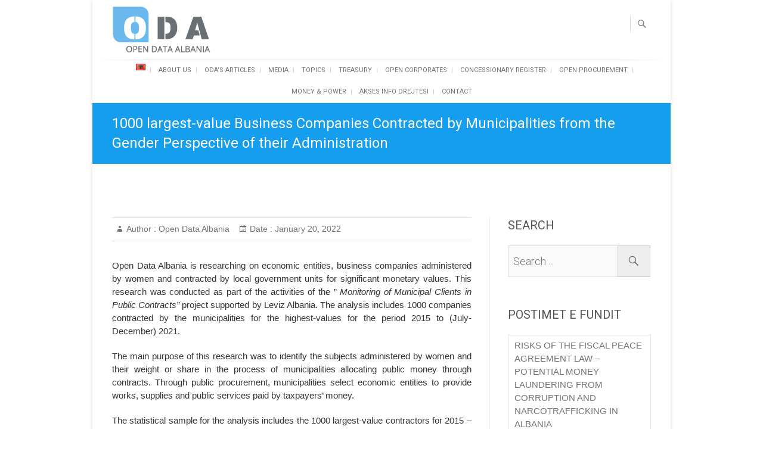

--- FILE ---
content_type: text/html; charset=UTF-8
request_url: https://ndiqparate.al/?p=15052&lang=en
body_size: 15017
content:
<!DOCTYPE html>
<html lang="en-US">
<head>
<meta charset="UTF-8" />
<link rel="profile" href="https://gmpg.org/xfn/11" />
<link rel="pingback" href="https://ndiqparate.al/xmlrpc.php" />
	 
<title>1000 largest-value Business Companies Contracted by Municipalities from the Gender Perspective of their Administration &#8211; Open Data Albania</title>
<!-- Jetpack Site Verification Tags -->
<meta name="google-site-verification" content="8XB16I2JRfxDLtxe_MqAD11tYgRUbUkm66b04niZ_wo" />
<link rel='dns-prefetch' href='//fonts.googleapis.com' />
<link rel='dns-prefetch' href='//s.w.org' />
<link rel='dns-prefetch' href='//c0.wp.com' />
<link rel='dns-prefetch' href='//i0.wp.com' />
<link rel='dns-prefetch' href='//i1.wp.com' />
<link rel='dns-prefetch' href='//i2.wp.com' />
<link rel='dns-prefetch' href='//jetpack.wordpress.com' />
<link rel='dns-prefetch' href='//s0.wp.com' />
<link rel='dns-prefetch' href='//s1.wp.com' />
<link rel='dns-prefetch' href='//s2.wp.com' />
<link rel='dns-prefetch' href='//public-api.wordpress.com' />
<link rel='dns-prefetch' href='//0.gravatar.com' />
<link rel='dns-prefetch' href='//1.gravatar.com' />
<link rel='dns-prefetch' href='//2.gravatar.com' />
<link rel="alternate" type="application/rss+xml" title="Open Data Albania &raquo; Feed" href="https://ndiqparate.al?lang=en" />
<link rel="alternate" type="application/rss+xml" title="Open Data Albania &raquo; Comments Feed" href="https://ndiqparate.al/?feed=comments-rss2&#038;lang=en" />
<link rel="alternate" type="application/rss+xml" title="Open Data Albania &raquo; 1000 largest-value Business Companies Contracted by Municipalities from the Gender Perspective of their Administration Comments Feed" href="https://ndiqparate.al/?feed=rss2&#038;p=15052" />
		<!-- This site uses the Google Analytics by MonsterInsights plugin v7.18.0 - Using Analytics tracking - https://www.monsterinsights.com/ -->
		<!-- Note: MonsterInsights is not currently configured on this site. The site owner needs to authenticate with Google Analytics in the MonsterInsights settings panel. -->
					<!-- No UA code set -->
				<!-- / Google Analytics by MonsterInsights -->
				<script type="text/javascript">
			window._wpemojiSettings = {"baseUrl":"https:\/\/s.w.org\/images\/core\/emoji\/13.0.0\/72x72\/","ext":".png","svgUrl":"https:\/\/s.w.org\/images\/core\/emoji\/13.0.0\/svg\/","svgExt":".svg","source":{"concatemoji":"https:\/\/ndiqparate.al\/wp-includes\/js\/wp-emoji-release.min.js?ver=5.5.3"}};
			!function(e,a,t){var r,n,o,i,p=a.createElement("canvas"),s=p.getContext&&p.getContext("2d");function c(e,t){var a=String.fromCharCode;s.clearRect(0,0,p.width,p.height),s.fillText(a.apply(this,e),0,0);var r=p.toDataURL();return s.clearRect(0,0,p.width,p.height),s.fillText(a.apply(this,t),0,0),r===p.toDataURL()}function l(e){if(!s||!s.fillText)return!1;switch(s.textBaseline="top",s.font="600 32px Arial",e){case"flag":return!c([127987,65039,8205,9895,65039],[127987,65039,8203,9895,65039])&&(!c([55356,56826,55356,56819],[55356,56826,8203,55356,56819])&&!c([55356,57332,56128,56423,56128,56418,56128,56421,56128,56430,56128,56423,56128,56447],[55356,57332,8203,56128,56423,8203,56128,56418,8203,56128,56421,8203,56128,56430,8203,56128,56423,8203,56128,56447]));case"emoji":return!c([55357,56424,8205,55356,57212],[55357,56424,8203,55356,57212])}return!1}function d(e){var t=a.createElement("script");t.src=e,t.defer=t.type="text/javascript",a.getElementsByTagName("head")[0].appendChild(t)}for(i=Array("flag","emoji"),t.supports={everything:!0,everythingExceptFlag:!0},o=0;o<i.length;o++)t.supports[i[o]]=l(i[o]),t.supports.everything=t.supports.everything&&t.supports[i[o]],"flag"!==i[o]&&(t.supports.everythingExceptFlag=t.supports.everythingExceptFlag&&t.supports[i[o]]);t.supports.everythingExceptFlag=t.supports.everythingExceptFlag&&!t.supports.flag,t.DOMReady=!1,t.readyCallback=function(){t.DOMReady=!0},t.supports.everything||(n=function(){t.readyCallback()},a.addEventListener?(a.addEventListener("DOMContentLoaded",n,!1),e.addEventListener("load",n,!1)):(e.attachEvent("onload",n),a.attachEvent("onreadystatechange",function(){"complete"===a.readyState&&t.readyCallback()})),(r=t.source||{}).concatemoji?d(r.concatemoji):r.wpemoji&&r.twemoji&&(d(r.twemoji),d(r.wpemoji)))}(window,document,window._wpemojiSettings);
		</script>
		<style type="text/css">
img.wp-smiley,
img.emoji {
	display: inline !important;
	border: none !important;
	box-shadow: none !important;
	height: 1em !important;
	width: 1em !important;
	margin: 0 .07em !important;
	vertical-align: -0.1em !important;
	background: none !important;
	padding: 0 !important;
}
</style>
	<link rel='stylesheet' id='shared-counts-css'  href='https://ndiqparate.al/wp-content/plugins/shared-counts/assets/css/shared-counts.min.css?ver=1.3.0' type='text/css' media='all' />
<link rel='stylesheet' id='wp-block-library-css'  href='https://c0.wp.com/c/5.5.3/wp-includes/css/dist/block-library/style.min.css' type='text/css' media='all' />
<style id='wp-block-library-inline-css' type='text/css'>
.has-text-align-justify{text-align:justify;}
</style>
<link rel='stylesheet' id='freesia-corporate-parent-style-css'  href='https://ndiqparate.al/wp-content/themes/freesia-empire/style.css?ver=5.5.3' type='text/css' media='all' />
<link rel='stylesheet' id='freesia-corporate-blue-css'  href='https://ndiqparate.al/wp-content/themes/freesia-corporate/css/blue-color-style.css?ver=5.5.3' type='text/css' media='all' />
<link rel='stylesheet' id='freesiaempire-style-css'  href='https://ndiqparate.al/wp-content/themes/freesia-corporate/style.css?ver=5.5.3' type='text/css' media='all' />
<link rel='stylesheet' id='freesiaempire_google_fonts-css'  href='//fonts.googleapis.com/css?family=Roboto%3A400%2C300%2C500%2C700&#038;ver=5.5.3' type='text/css' media='all' />
<link rel='stylesheet' id='genericons-css'  href='https://c0.wp.com/p/jetpack/9.2.1/_inc/genericons/genericons/genericons.css' type='text/css' media='all' />
<link rel='stylesheet' id='freesiaempire-responsive-css'  href='https://ndiqparate.al/wp-content/themes/freesia-empire/css/responsive.css?ver=5.5.3' type='text/css' media='all' />
<link rel='stylesheet' id='freesiaempire-animate-css'  href='https://ndiqparate.al/wp-content/themes/freesia-empire/assets/wow/css/animate.min.css?ver=5.5.3' type='text/css' media='all' />
<link rel='stylesheet' id='yarpp-thumbnails-css'  href='https://ndiqparate.al/wp-content/plugins/yet-another-related-posts-plugin/style/styles_thumbnails.css?ver=5.27.5' type='text/css' media='all' />
<style id='yarpp-thumbnails-inline-css' type='text/css'>
.yarpp-thumbnails-horizontal .yarpp-thumbnail {width: 160px;height: 200px;margin: 5px;margin-left: 0px;}.yarpp-thumbnail > img, .yarpp-thumbnail-default {width: 150px;height: 150px;margin: 5px;}.yarpp-thumbnails-horizontal .yarpp-thumbnail-title {margin: 7px;margin-top: 0px;width: 150px;}.yarpp-thumbnail-default > img {min-height: 150px;min-width: 150px;}
</style>
<link rel='stylesheet' id='jetpack_css-css'  href='https://c0.wp.com/p/jetpack/9.2.1/css/jetpack.css' type='text/css' media='all' />
<script type='text/javascript' src='https://c0.wp.com/c/5.5.3/wp-includes/js/jquery/jquery.js' id='jquery-core-js'></script>
<script type='text/javascript' id='jetpack_related-posts-js-extra'>
/* <![CDATA[ */
var related_posts_js_options = {"post_heading":"h4"};
/* ]]> */
</script>
<script type='text/javascript' src='https://c0.wp.com/p/jetpack/9.2.1/_inc/build/related-posts/related-posts.min.js' id='jetpack_related-posts-js'></script>
<script type='text/javascript' src='https://ndiqparate.al/wp-content/themes/freesia-empire/js/freesiaempire-main.js?ver=5.5.3' id='freesiaempire-main-js'></script>
<script type='text/javascript' src='https://ndiqparate.al/wp-content/themes/freesia-empire/js/freesiaempire-sticky-scroll.js?ver=5.5.3' id='sticky-scroll-js'></script>
<!--[if lt IE 9]>
<script type='text/javascript' src='https://ndiqparate.al/wp-content/themes/freesia-empire/js/html5.js?ver=3.7.3' id='html5-js'></script>
<![endif]-->
<script type='text/javascript' src='https://ndiqparate.al/wp-content/themes/freesia-empire/assets/wow/js/wow.min.js?ver=5.5.3' id='wow-js'></script>
<script type='text/javascript' src='https://ndiqparate.al/wp-content/themes/freesia-empire/assets/wow/js/wow-settings.js?ver=5.5.3' id='wow-settings-js'></script>
<link rel="https://api.w.org/" href="https://ndiqparate.al/index.php?rest_route=/" /><link rel="alternate" type="application/json" href="https://ndiqparate.al/index.php?rest_route=/wp/v2/posts/15052" /><link rel="EditURI" type="application/rsd+xml" title="RSD" href="https://ndiqparate.al/xmlrpc.php?rsd" />
<link rel="wlwmanifest" type="application/wlwmanifest+xml" href="https://ndiqparate.al/wp-includes/wlwmanifest.xml" /> 
<link rel='prev' title='1000 largest-value Business Companies Contracted by Municipalities from a Gender Perspective' href='https://ndiqparate.al/?p=15049&lang=en' />
<link rel='next' title='Ora News Tv: Open Data puts red flag 610 suspicious Tenders Tirana.' href='https://ndiqparate.al/?p=14985&lang=en' />
<meta name="generator" content="WordPress 5.5.3" />
<link rel="canonical" href="https://ndiqparate.al/?p=15052&#038;lang=en" />
<link rel='shortlink' href='https://wp.me/pcJP0S-3UM' />
<link rel="alternate" type="application/json+oembed" href="https://ndiqparate.al/index.php?rest_route=%2Foembed%2F1.0%2Fembed&#038;url=https%3A%2F%2Fndiqparate.al%2F%3Fp%3D15052%26lang%3Den" />
<link rel="alternate" type="text/xml+oembed" href="https://ndiqparate.al/index.php?rest_route=%2Foembed%2F1.0%2Fembed&#038;url=https%3A%2F%2Fndiqparate.al%2F%3Fp%3D15052%26lang%3Den&#038;format=xml" />
<link rel="alternate" href="https://ndiqparate.al/?p=14886" hreflang="sq" />
<link rel="alternate" href="https://ndiqparate.al/?p=15052&#038;lang=en" hreflang="en" />
<style type='text/css'>img#wpstats{display:none}</style>	<meta name="viewport" content="width=device-width" />
	<!-- Custom CSS -->
<style type="text/css" media="screen">
#site-branding #site-title, #site-branding #site-description{
				clip: rect(1px, 1px, 1px, 1px);
				position: absolute;
			}</style>
			<style type="text/css">
				/* If html does not have either class, do not show lazy loaded images. */
				html:not( .jetpack-lazy-images-js-enabled ):not( .js ) .jetpack-lazy-image {
					display: none;
				}
			</style>
			<script>
				document.documentElement.classList.add(
					'jetpack-lazy-images-js-enabled'
				);
			</script>
		
<!-- Jetpack Open Graph Tags -->
<meta property="og:type" content="article" />
<meta property="og:title" content="1000 largest-value Business Companies Contracted by Municipalities from the Gender Perspective of their Administration" />
<meta property="og:url" content="https://ndiqparate.al/?p=15052&amp;lang=en" />
<meta property="og:description" content="Open Data Albania is researching on economic entities, business companies administered by women and contracted by local government units for significant monetary values. This research was conducted…" />
<meta property="article:published_time" content="2022-01-20T13:32:00+00:00" />
<meta property="article:modified_time" content="2022-01-21T13:36:30+00:00" />
<meta property="og:site_name" content="Open Data Albania" />
<meta property="og:image" content="https://i1.wp.com/ndiqparate.al/wp-content/uploads/2022/01/adm.jpg?fit=688%2C519&amp;ssl=1" />
<meta property="og:image:width" content="688" />
<meta property="og:image:height" content="519" />
<meta property="og:locale" content="en_US" />
<meta property="og:locale:alternate" content="sq_AL" />
<meta name="twitter:text:title" content="1000 largest-value Business Companies Contracted by Municipalities from the Gender Perspective of their Administration" />
<meta name="twitter:image" content="https://i1.wp.com/ndiqparate.al/wp-content/uploads/2022/01/adm.jpg?fit=688%2C519&#038;ssl=1&#038;w=640" />
<meta name="twitter:card" content="summary_large_image" />

<!-- End Jetpack Open Graph Tags -->
<link rel="icon" href="https://ndiqparate.al/wp-content/uploads/2020/10/favicon.ico" sizes="32x32" />
<link rel="icon" href="https://ndiqparate.al/wp-content/uploads/2020/10/favicon.ico" sizes="192x192" />
<link rel="apple-touch-icon" href="https://ndiqparate.al/wp-content/uploads/2020/10/favicon.ico" />
<meta name="msapplication-TileImage" content="https://ndiqparate.al/wp-content/uploads/2020/10/favicon.ico" />
		<style type="text/css" id="wp-custom-css">
			.copyright,
#footer-copy .wpzoom,
#footer .wpzoom,
.site-info .designed-by,
.site-info p.right,
.footer-info .designed {
    display: none;
}

article p {
	text-align:justify !important;
}
.main-navigation a{
	padding: 7px 9px;
	font-size: 11px;
}
p{
	text-align: justify;
}
a{
	text-decoration: none!important;
}
.entry-title a{
		color: #159eee!important;
}
a:hover{
	color: #007cba!important;
}

figure .has-subtle-light-gray-background-color, figure .has-subtle-light-gray-background-color tr:first-child
{
	background: none!important;
	margin-bottom: 0px!important;
	border: none!important;
}
figure.wp-block-table.is-style-stripes
{
	padding-bottom: 20px!important;
}
.n2-ss-button-container a:hover
{
	color: white!important;
	background-color: #007cba!important;
}
.wp-block-button .wp-block-button__link:hover
{
	color: white!important;
	background-color: #007cba!important;
}
.n2-ss-slider-3.n2-ow{
	border-radius: 12px;
}
/* @media screen and (max-width: 782px) .docs-charts-component-canvas {
 max-width: 100%!important;
    height: auto!important;
} */

		</style>
		
</head>
<body class="post-template-default single single-post postid-15052 single-format-standard wp-embed-responsive  small_image_blog boxed-layout">
	<div id="page" class="hfeed site">
	<a class="skip-link screen-reader-text" href="#content">Skip to content</a>
<!-- Masthead ============================================= -->
<header id="masthead" class="site-header" role="banner">
	<div class="top-header">
						<div class="container clearfix"><div id="site-branding">				<a href="https://ndiqparate.al/?page_id=10789&#038;lang=en" title="Open Data Albania" rel="home"> <img src="https://ndiqparate.al/wp-content/uploads/2020/10/logo-2.png" id="site-logo" alt="Open Data Albania"></a> 
			 <h2 id="site-title"> 				<a href="https://ndiqparate.al/?page_id=10789&#038;lang=en" title="Open Data Albania" rel="home"> Open Data Albania </a>
				 </h2> <!-- end .site-title --> </div><div class="menu-toggle">      
								<div class="line-one"></div>
								<div class="line-two"></div>
								<div class="line-three"></div>
							</div><div class="header-info clearfix"><div id="custom_html-8" class="widget_text info clearfix"><div class="textwidget custom-html-widget"><a href="https://www.facebook.com/AlbanianInstituteOfScience/"><span class="dashicons dashicons-facebook"></span>
</a>
<a href="https://twitter.com/AIScience"><span class="dashicons dashicons-twitter"></span></a>
<a  href="https://www.instagram.com/aiscience/"><span class="dashicons dashicons-instagram"></span> </a>
</div></div> </div> <!-- end .header-info -->							<button id="search-toggle" class="header-search" type="button"></button>
							<div id="search-box" class="clearfix">
								<form class="search-form" action="https://ndiqparate.al/category/oda/" method="get">
		<input type="search" name="s" class="search-field" placeholder="Search ..." autocomplete="off">
	<button type="submit" class="search-submit"><i class="search-icon"></i></button>
	<input type="hidden" name="lang" value="en" /></form> <!-- end .search-form -->							</div>  <!-- end #search-box -->
						</div> <!-- end .container -->
				</div> <!-- end .top-header -->	<!-- Main Header============================================= -->
	<div id="sticky_header">
		<div class="container clearfix">
			<!-- Main Nav ============================================= -->
									<nav id="site-navigation" class="main-navigation clearfix" role="navigation" aria-label="Main Menu">
				<button class="menu-toggle-2" aria-controls="primary-menu" aria-expanded="false"></button>
					  	<!-- end .menu-toggle -->
				<ul id="primary-menu" class="menu nav-menu"><li id="menu-item-10719-sq" class="lang-item lang-item-10 lang-item-sq lang-item-first menu-item menu-item-type-custom menu-item-object-custom menu-item-10719-sq"><a href="https://ndiqparate.al/?p=14886" hreflang="sq" lang="sq"><img src="[data-uri]" title="Shqip" alt="Shqip" width="16" height="11" style="width: 16px; height: 11px;" /></a></li>
<li id="menu-item-10610" class="menu-item menu-item-type-post_type menu-item-object-page menu-item-10610"><a href="https://ndiqparate.al/?page_id=8471&#038;lang=en">About us</a></li>
<li id="menu-item-10720" class="menu-item menu-item-type-taxonomy menu-item-object-category menu-item-10720"><a href="https://ndiqparate.al/?cat=57&#038;lang=en">ODA&#8217;s Articles</a></li>
<li id="menu-item-10735" class="menu-item menu-item-type-custom menu-item-object-custom menu-item-has-children menu-item-10735"><a href="#">Media</a>
<ul class="sub-menu">
	<li id="menu-item-10722" class="menu-item menu-item-type-taxonomy menu-item-object-category menu-item-10722"><a href="https://ndiqparate.al/?cat=53&#038;lang=en">ODA in media</a></li>
	<li id="menu-item-10723" class="menu-item menu-item-type-taxonomy menu-item-object-category menu-item-10723"><a href="https://ndiqparate.al/?cat=55&#038;lang=en">ODA in Press Releases</a></li>
</ul>
</li>
<li id="menu-item-10905" class="menu-item menu-item-type-custom menu-item-object-custom menu-item-has-children menu-item-10905"><a href="#">Topics</a>
<ul class="sub-menu">
	<li id="menu-item-11843" class="menu-item menu-item-type-taxonomy menu-item-object-category menu-item-11843"><a href="https://ndiqparate.al/?cat=563&#038;lang=en">Concessions / PPP</a></li>
	<li id="menu-item-10906" class="menu-item menu-item-type-taxonomy menu-item-object-category current-post-ancestor current-menu-parent current-post-parent menu-item-10906"><a href="https://ndiqparate.al/?cat=154&#038;lang=en">Corporates</a></li>
	<li id="menu-item-15799" class="menu-item menu-item-type-taxonomy menu-item-object-category menu-item-15799"><a href="https://ndiqparate.al/?cat=4140&#038;lang=en">Covid-19</a></li>
	<li id="menu-item-11626" class="menu-item menu-item-type-taxonomy menu-item-object-category menu-item-11626"><a href="https://ndiqparate.al/?cat=463&#038;lang=en">Criminalization</a></li>
	<li id="menu-item-10907" class="menu-item menu-item-type-taxonomy menu-item-object-category menu-item-10907"><a href="https://ndiqparate.al/?cat=146&#038;lang=en">Demography</a></li>
	<li id="menu-item-10908" class="menu-item menu-item-type-taxonomy menu-item-object-category menu-item-10908"><a href="https://ndiqparate.al/?cat=136&#038;lang=en">Economy</a></li>
	<li id="menu-item-13492" class="menu-item menu-item-type-taxonomy menu-item-object-category menu-item-13492"><a href="https://ndiqparate.al/?cat=1928&#038;lang=en">Education</a></li>
	<li id="menu-item-11695" class="menu-item menu-item-type-taxonomy menu-item-object-category menu-item-11695"><a href="https://ndiqparate.al/?cat=493&#038;lang=en">Electoral process</a></li>
	<li id="menu-item-15836" class="menu-item menu-item-type-taxonomy menu-item-object-category menu-item-15836"><a href="https://ndiqparate.al/?cat=62&#038;lang=en">Electoral Spending</a></li>
	<li id="menu-item-15378" class="menu-item menu-item-type-taxonomy menu-item-object-category menu-item-15378"><a href="https://ndiqparate.al/?cat=3801&#038;lang=en">Energy Sector</a></li>
	<li id="menu-item-14671" class="menu-item menu-item-type-taxonomy menu-item-object-category menu-item-14671"><a href="https://ndiqparate.al/?cat=3030&#038;lang=en">Employment Market</a></li>
	<li id="menu-item-10909" class="menu-item menu-item-type-taxonomy menu-item-object-category current-post-ancestor current-menu-parent current-post-parent menu-item-10909"><a href="https://ndiqparate.al/?cat=150&#038;lang=en">Gender relations</a></li>
	<li id="menu-item-10910" class="menu-item menu-item-type-taxonomy menu-item-object-category menu-item-10910"><a href="https://ndiqparate.al/?cat=158&#038;lang=en">Health</a></li>
	<li id="menu-item-16093" class="menu-item menu-item-type-taxonomy menu-item-object-category menu-item-16093"><a href="https://ndiqparate.al/?cat=4402&#038;lang=en">Innovations</a></li>
	<li id="menu-item-13055" class="menu-item menu-item-type-taxonomy menu-item-object-category current-post-ancestor current-menu-parent current-post-parent menu-item-13055"><a href="https://ndiqparate.al/?cat=1364&#038;lang=en">Local Government Municipalities</a></li>
	<li id="menu-item-11627" class="menu-item menu-item-type-taxonomy menu-item-object-category menu-item-11627"><a href="https://ndiqparate.al/?cat=461&#038;lang=en">Public Spending</a></li>
	<li id="menu-item-13056" class="menu-item menu-item-type-taxonomy menu-item-object-category menu-item-13056"><a href="https://ndiqparate.al/?cat=1112&#038;lang=en">Reconstruction Program</a></li>
	<li id="menu-item-13057" class="menu-item menu-item-type-taxonomy menu-item-object-category menu-item-13057"><a href="https://ndiqparate.al/?cat=1366&#038;lang=en">Region</a></li>
	<li id="menu-item-13058" class="menu-item menu-item-type-taxonomy menu-item-object-category menu-item-13058"><a href="https://ndiqparate.al/?cat=1362&#038;lang=en">Trade Exchanges</a></li>
	<li id="menu-item-10911" class="menu-item menu-item-type-taxonomy menu-item-object-category menu-item-10911"><a href="https://ndiqparate.al/?cat=140&#038;lang=en">Treasury Transactions</a></li>
</ul>
</li>
<li id="menu-item-10724" class="menu-item menu-item-type-custom menu-item-object-custom menu-item-10724"><a href="https://spending.data.al/en/treasury/list/year/2019">Treasury</a></li>
<li id="menu-item-8461" class="menu-item menu-item-type-custom menu-item-object-custom menu-item-8461"><a href="http://opencorporates.al/sq">Open Corporates</a></li>
<li id="menu-item-10903" class="menu-item menu-item-type-custom menu-item-object-custom menu-item-10903"><a href="http://opencorporates.al/sq/concession">Concessionary Register</a></li>
<li id="menu-item-8462" class="menu-item menu-item-type-custom menu-item-object-custom menu-item-8462"><a href="http://openprocurement.al/">Open Procurement</a></li>
<li id="menu-item-8464" class="menu-item menu-item-type-custom menu-item-object-custom menu-item-8464"><a href="http://spending.data.al/en/moneypower/list">Money &#038; Power</a></li>
<li id="menu-item-8463" class="menu-item menu-item-type-custom menu-item-object-custom menu-item-8463"><a href="http://www.aksesdrejtesi.al/">Akses Info Drejtesi</a></li>
<li id="menu-item-10614" class="menu-item menu-item-type-post_type menu-item-object-page menu-item-10614"><a href="https://ndiqparate.al/?page_id=8469&#038;lang=en">Contact</a></li>
</ul>			</nav> <!-- end #site-navigation -->
					</div> <!-- end .container -->
	</div> <!-- end #sticky_header -->
							<div class="page-header clearfix">
							<div class="container">
																			<h1 class="page-title">1000 largest-value Business Companies Contracted by Municipalities from the Gender Perspective of their Administration</h1>
										<!-- .page-title -->
																									</div> <!-- .container -->
						</div> <!-- .page-header -->
				</header> <!-- end #masthead -->
<!-- Main Page Start ============================================= -->
<div id="content">
<div class="container clearfix">

<div id="primary">
	<main id="main" class="site-main clearfix">
							<article class="post-format format- post-15052 post type-post status-publish format-standard has-post-thumbnail hentry category-corporates category-gender-relations category-local-government-municipalities clearfix" id="post-15052">
								<header class="entry-header">
									<div class="entry-meta">
												<span class="author vcard">Author :<a href="https://ndiqparate.al/?author=1&lang=en" title="Open Data Albania">
						Open Data Albania </a></span> <span class="posted-on">Date  :<a title="1:32 pm" href="https://ndiqparate.al/?p=15052&#038;lang=en">
						January 20, 2022 </a></span>
											</div> <!-- .entry-meta -->
								</header> <!-- .entry-header -->
				<div class="entry-content">
				
<p>Open Data Albania is researching on economic entities, business companies administered by women and contracted by local government units for significant monetary values. This research was conducted as part of the activities of the &#8221; <em>Monitoring of Municipal Clients in Public Contracts&#8221;</em> project supported by Leviz Albania. The analysis includes 1000 companies contracted by the municipalities for the highest-values for the period 2015 to (July-December) 2021.</p>



<p>The main purpose of this research was to identify the subjects administered by women and their weight or share in the process of municipalities allocating public money through contracts. Through public procurement, municipalities select economic entities to provide works, supplies and public services paid by taxpayers&#8217; money.</p>



<p>The statistical sample for the analysis includes the 1000 largest-value contractors for 2015 &#8211; 2021. Among them, only <strong>136</strong> are administered by women. Also, there are 24 companies out of the 1000-companies sample, which have more than one Administrator, including both men and women. The remaining 838 out of 1000 largest-value contractors are administered by men. Similar to women-owned companies, the companies administered by women also seem to be less successful in a difficult sector like the contracting one.</p>



<div class="infogram-embed" data-id="bb8d58f5-d332-4504-95d4-0483910b15c4" data-type="interactive" data-title="Untitled infographic"></div><script>!function(e,i,n,s){var t="InfogramEmbeds",d=e.getElementsByTagName("script")[0];if(window[t]&&window[t].initialized)window[t].process&&window[t].process();else if(!e.getElementById(n)){var o=e.createElement("script");o.async=1,o.id=n,o.src="https://e.infogram.com/js/dist/embed-loader-min.js",d.parentNode.insertBefore(o,d)}}(document,0,"infogram-async");</script><div style="padding:8px 0;font-family:Arial!important;font-size:13px!important;line-height:15px!important;text-align:center;border-top:1px solid #dadada;margin:0 30px"><a href="https://infogram.com/bb8d58f5-d332-4504-95d4-0483910b15c4" style="color:#989898!important;text-decoration:none!important;" target="_blank" rel="noopener noreferrer">Untitled infographic</a><br><a href="https://infogram.com" style="color:#989898!important;text-decoration:none!important;" target="_blank" rel="nofollow noopener noreferrer">Infogram</a></div>



<p>Below is the list of Companies, which are administered by women, and which are part of the list of the 1000 largest-value municipality contractors for 2015 &#8211; 2021. For each of these companies, you may find information and data about their capital ownership structure, as well as their management, performance, legal matters, payments from the Treasury, other contracts and cooperation in the Open Corporates Albania database.</p>



<div class="infogram-embed" data-id="a1bfb719-98a6-4987-b0a4-9f273cc5d0d4" data-type="interactive" data-title="Untitled infographic"></div><script>!function(e,i,n,s){var t="InfogramEmbeds",d=e.getElementsByTagName("script")[0];if(window[t]&&window[t].initialized)window[t].process&&window[t].process();else if(!e.getElementById(n)){var o=e.createElement("script");o.async=1,o.id=n,o.src="https://e.infogram.com/js/dist/embed-loader-min.js",d.parentNode.insertBefore(o,d)}}(document,0,"infogram-async");</script><div style="padding:8px 0;font-family:Arial!important;font-size:13px!important;line-height:15px!important;text-align:center;border-top:1px solid #dadada;margin:0 30px"><a href="https://infogram.com/a1bfb719-98a6-4987-b0a4-9f273cc5d0d4" style="color:#989898!important;text-decoration:none!important;" target="_blank" rel="noopener noreferrer">Untitled infographic</a><br><a href="https://infogram.com" style="color:#989898!important;text-decoration:none!important;" target="_blank" rel="nofollow noopener noreferrer">Infogram</a></div>



<p>Among the companies administered by Women Administrators, and which are among the 1000 largest-value contractors, the first ranked is TIMAK admiistered by Arjeta Puca. The second ranked company is Hest administered by Ledina Beshaj, followed by A.M.E 2020 (former Kajmaku) administered by Trendafile Mastafaraj and Olta Sharra, both natural persons.</p>



<p>For each of the listed companies, the Open Corporates Albania Portal<a href="https://opencorporates.al/sq/company">, its Municipality Contractors section </a>provides you with a passport, containing information on the company, its activity, date of establishment, owners, managers, economic performance over the years, legal matters, as well as a list for Treasury Payments, and contracts won through tender procedures. The Passports were created as part of the activities of the &#8220;Civic Monitoring and Transparency on Municipal Private Contractors for Services and Public Investments&#8221; Project, financially supported by Lëviz Albania, a project of the Swiss Agency for Development and Cooperation (SDC).</p>



<p>The databases where you can find open and transparent data for the distribution of contracts and public money include <a href="https://openprocurement.al/">Open Procurement Albania</a>, containing data for tenders of important Institutions in the country. <a href="https://spending.data.al/sq">Spending Data Albania</a> treasury payments, including any payment made by budgetary institutions to third parties, and <a href="https://opencorporates.al/">Open Corporates Albania</a> containing open data for contractors and businesses of importance to the Public Interest.</p>



<p>AIS has been monitoring contracts and contractors of local government units since 2015, when the new administrative and territorial reform and division started to be implemented. For purposes of this analysis, business or economic entities include entities registered as natural persons or as business companies. Women-owned companies and entities include those, where a woman owns more than 50% of the company&#8217;s capital in shares or quota. Contracts with Municipalities or Local Government Units include contracts signed through public procurement with Municipalities, their subordinate institutions and companies or enterprises, where the local government has shares and quotas.</p>



<b>Download excel:</b> <a href="https://ndiqparate.al/wp-content/uploads/2022/01/Renditja-e-kontraktoreve-te-bashkive-te-adm-zoteruar-nga-femra-sipas-vleres-se-kontratave_English.xls">1000 largest-value Business Companies Contracted by Municipalities from the Gender Perspective of their Administration</a><br>
<b>Comments and Analysis:</b> Open Data Albania<br>
<b>Translated by:</b> Etleva Kondakçi 
<style>
p{
text-align: justify !important;
}
</style>
<div class="shared-counts-wrap after_content style-rounded"><a href="https://www.facebook.com/sharer/sharer.php?u=https://ndiqparate.al/?p=15052&#038;lang=en&amp;display=popup&amp;ref=plugin&amp;src=share_button" title="Share on Facebook"  target="_blank"  rel="nofollow noopener noreferrer"  class="shared-counts-button facebook shared-counts-no-count" data-postid="15052" data-social-network="Facebook" data-social-action="Share" data-social-target="https://ndiqparate.al/?p=15052&#038;lang=en"><span class="shared-counts-icon-label"><span class="shared-counts-icon"><svg version="1.1" xmlns="http://www.w3.org/2000/svg" width="18.8125" height="32" viewBox="0 0 602 1024"><path d="M548 6.857v150.857h-89.714q-49.143 0-66.286 20.571t-17.143 61.714v108h167.429l-22.286 169.143h-145.143v433.714h-174.857v-433.714h-145.714v-169.143h145.714v-124.571q0-106.286 59.429-164.857t158.286-58.571q84 0 130.286 6.857z"></path></svg></span><span class="shared-counts-label">Facebook</span></span></a><a href="https://twitter.com/share?url=https://ndiqparate.al/?p=15052&#038;lang=en&amp;text=1000%20largest-value%20Business%20Companies%20Contracted%20by%20Municipalities%20from%20the%20Gender%20Perspective%20of%20their%20Administration" title="Share on Twitter"  target="_blank"  rel="nofollow noopener noreferrer"  class="shared-counts-button twitter shared-counts-no-count" data-postid="15052" data-social-network="Twitter" data-social-action="Tweet" data-social-target="https://ndiqparate.al/?p=15052&#038;lang=en"><span class="shared-counts-icon-label"><span class="shared-counts-icon"><svg version="1.1" xmlns="http://www.w3.org/2000/svg" width="29.71875" height="32" viewBox="0 0 951 1024"><path d="M925.714 233.143q-38.286 56-92.571 95.429 0.571 8 0.571 24 0 74.286-21.714 148.286t-66 142-105.429 120.286-147.429 83.429-184.571 31.143q-154.857 0-283.429-82.857 20 2.286 44.571 2.286 128.571 0 229.143-78.857-60-1.143-107.429-36.857t-65.143-91.143q18.857 2.857 34.857 2.857 24.571 0 48.571-6.286-64-13.143-106-63.714t-42-117.429v-2.286q38.857 21.714 83.429 23.429-37.714-25.143-60-65.714t-22.286-88q0-50.286 25.143-93.143 69.143 85.143 168.286 136.286t212.286 56.857q-4.571-21.714-4.571-42.286 0-76.571 54-130.571t130.571-54q80 0 134.857 58.286 62.286-12 117.143-44.571-21.143 65.714-81.143 101.714 53.143-5.714 106.286-28.571z"></path></svg></span><span class="shared-counts-label">Tweet</span></span></a><a href="https://www.linkedin.com/shareArticle?mini=true&amp;url=https://ndiqparate.al/?p=15052&#038;lang=en" title="Share on LinkedIn"  target="_blank"  rel="nofollow noopener noreferrer"  class="shared-counts-button linkedin shared-counts-no-count" data-postid="15052" data-social-network="LinkedIn" data-social-action="Share" data-social-target="https://ndiqparate.al/?p=15052&#038;lang=en"><span class="shared-counts-icon-label"><span class="shared-counts-icon"><svg version="1.1" xmlns="http://www.w3.org/2000/svg" width="27.4375" height="32" viewBox="0 0 878 1024"><path d="M199.429 357.143v566.286h-188.571v-566.286h188.571zM211.429 182.286q0.571 41.714-28.857 69.714t-77.429 28h-1.143q-46.857 0-75.429-28t-28.571-69.714q0-42.286 29.429-70t76.857-27.714 76 27.714 29.143 70zM877.714 598.857v324.571h-188v-302.857q0-60-23.143-94t-72.286-34q-36 0-60.286 19.714t-36.286 48.857q-6.286 17.143-6.286 46.286v316h-188q1.143-228 1.143-369.714t-0.571-169.143l-0.571-27.429h188v82.286h-1.143q11.429-18.286 23.429-32t32.286-29.714 49.714-24.857 65.429-8.857q97.714 0 157.143 64.857t59.429 190z"></path></svg></span><span class="shared-counts-label">LinkedIn</span></span></a></div>
<div id='jp-relatedposts' class='jp-relatedposts' >
	
</div><div class='yarpp yarpp-related yarpp-related-website yarpp-template-thumbnails'>
<!-- YARPP Thumbnails -->
<h3>Related posts:</h3>
<div class="yarpp-thumbnails-horizontal">
<a class='yarpp-thumbnail' rel='norewrite' href='https://ndiqparate.al/?p=15049&lang=en' title='1000 largest-value Business Companies Contracted by Municipalities from a Gender Perspective'>
<img width="150" height="150" src="https://i0.wp.com/ndiqparate.al/wp-content/uploads/2022/01/zoterues.jpg?resize=150%2C150&amp;ssl=1" class="attachment-thumbnail size-thumbnail wp-post-image jetpack-lazy-image" alt="" loading="lazy" data-pin-nopin="true" data-lazy-src="https://i0.wp.com/ndiqparate.al/wp-content/uploads/2022/01/zoterues.jpg?resize=150%2C150&amp;ssl=1&amp;is-pending-load=1" srcset="[data-uri]" /><span class="yarpp-thumbnail-title">1000 largest-value Business Companies Contracted by Municipalities from a Gender Perspective</span></a>
<a class='yarpp-thumbnail' rel='norewrite' href='https://ndiqparate.al/?p=15004&lang=en' title='Distribution of Contracts in Municipalities by Value and Businesses Ownership from the Gender Perspective for 2015-2021'>
<img width="150" height="150" src="https://i0.wp.com/ndiqparate.al/wp-content/uploads/2022/01/femra.jpg?resize=150%2C150&amp;ssl=1" class="attachment-thumbnail size-thumbnail wp-post-image jetpack-lazy-image" alt="" loading="lazy" data-pin-nopin="true" data-lazy-src="https://i0.wp.com/ndiqparate.al/wp-content/uploads/2022/01/femra.jpg?resize=150%2C150&amp;ssl=1&amp;is-pending-load=1" srcset="[data-uri]" /><span class="yarpp-thumbnail-title">Distribution of Contracts in Municipalities by Value and Businesses Ownership from the Gender Perspective for 2015-2021</span></a>
<a class='yarpp-thumbnail' rel='norewrite' href='https://ndiqparate.al/?p=10883&lang=en' title='Ownership of Business Companies registered during 2019 by Gender Representation'>
<img width="150" height="150" src="https://i0.wp.com/ndiqparate.al/wp-content/uploads/2021/01/Business-companies-established-in-2019-with-100-of-their-capital-owned-by-one-gender-only.__.png?resize=150%2C150&amp;ssl=1" class="attachment-thumbnail size-thumbnail wp-post-image jetpack-lazy-image" alt="" loading="lazy" data-pin-nopin="true" data-lazy-src="https://i0.wp.com/ndiqparate.al/wp-content/uploads/2021/01/Business-companies-established-in-2019-with-100-of-their-capital-owned-by-one-gender-only.__.png?resize=150%2C150&amp;ssl=1&amp;is-pending-load=1" srcset="[data-uri]" /><span class="yarpp-thumbnail-title">Ownership of Business Companies registered during 2019 by Gender Representation</span></a>
</div>
</div>
				</div> <!-- .end entry-content -->
							</article>
		</main> <!-- #main -->
			<ul class="default-wp-page clearfix">
			<li class="previous"> <a href="https://ndiqparate.al/?p=15049&lang=en" rel="prev"><span class="meta-nav">&larr;</span> 1000 largest-value Business Companies Contracted by Municipalities from a Gender Perspective</a> </li>
			<li class="next"> <a href="https://ndiqparate.al/?p=14985&lang=en" rel="next">Ora News Tv: Open Data puts red flag 610 suspicious Tenders Tirana. <span class="meta-nav">&rarr;</span></a> </li>
		</ul>
			
<div id="comments" class="comments-area">
			</div> <!-- .comments-area --></div> <!-- #primary -->

<aside id="secondary">
    <aside id="search-2" class="widget widget_search"><h2 class="widget-title">Search</h2><form class="search-form" action="https://ndiqparate.al/category/oda/" method="get">
		<input type="search" name="s" class="search-field" placeholder="Search ..." autocomplete="off">
	<button type="submit" class="search-submit"><i class="search-icon"></i></button>
	<input type="hidden" name="lang" value="en" /></form> <!-- end .search-form --></aside>
		<aside id="recent-posts-2" class="widget widget_recent_entries">
		<h2 class="widget-title">Postimet e fundit</h2>
		<ul>
											<li>
					<a href="https://ndiqparate.al/?p=24890&#038;lang=en">RISKS OF THE FISCAL PEACE AGREEMENT LAW – POTENTIAL MONEY LAUNDERING FROM CORRUPTION AND NARCOTRAFFICKING IN ALBANIA</a>
									</li>
											<li>
					<a href="https://ndiqparate.al/?p=24783&#038;lang=en">Strengthening Women’s Participation in Public Procurement: AIS Convenes High-Level Roundtable</a>
									</li>
											<li>
					<a href="https://ndiqparate.al/?p=24835&#038;lang=en">No Immunity for High-Level Officials Under Investigation for Corruption Respect for the Independence of Justice Institutions &#8211; Joint Statement by Civil Society</a>
									</li>
											<li>
					<a href="https://ndiqparate.al/?p=24663&#038;lang=en">Workshop: “Preventive Anti-Corruption Assessment of the Draft Law ‘On the Extended Responsibilities of Producers of Products that Generate Waste’”</a>
									</li>
											<li>
					<a href="https://ndiqparate.al/?p=24852&#038;lang=en">Albania Multi-Stakeholder Approach to Corruption Prevention. International Perspectives and Civil Society Insights on Corruption Risk Assessment</a>
									</li>
					</ul>

		</aside><aside id="tag_cloud-7" class="widget widget_tag_cloud"><h2 class="widget-title">Tags</h2><div class="tagcloud"><a href="https://ndiqparate.al/?tag=ais-en&#038;lang=en" class="tag-cloud-link tag-link-2238 tag-link-position-1" style="font-size: 14.222222222222pt;" aria-label="AIS (4 items)">AIS<span class="tag-link-count"> (4)</span></a>
<a href="https://ndiqparate.al/?tag=albanian-highway&#038;lang=en" class="tag-cloud-link tag-link-249 tag-link-position-2" style="font-size: 10.8pt;" aria-label="Albanian Highway (2 items)">Albanian Highway<span class="tag-link-count"> (2)</span></a>
<a href="https://ndiqparate.al/?tag=albatek-energy&#038;lang=en" class="tag-cloud-link tag-link-215 tag-link-position-3" style="font-size: 10.8pt;" aria-label="Albatek Energy (2 items)">Albatek Energy<span class="tag-link-count"> (2)</span></a>
<a href="https://ndiqparate.al/?tag=branches-of-foreign-companies&#038;lang=en" class="tag-cloud-link tag-link-100 tag-link-position-4" style="font-size: 8pt;" aria-label="branches of foreign companies (1 item)">branches of foreign companies<span class="tag-link-count"> (1)</span></a>
<a href="https://ndiqparate.al/?tag=budget&#038;lang=en" class="tag-cloud-link tag-link-313 tag-link-position-5" style="font-size: 18.888888888889pt;" aria-label="Budget (9 items)">Budget<span class="tag-link-count"> (9)</span></a>
<a href="https://ndiqparate.al/?tag=budgetary-support&#038;lang=en" class="tag-cloud-link tag-link-271 tag-link-position-6" style="font-size: 10.8pt;" aria-label="budgetary support (2 items)">budgetary support<span class="tag-link-count"> (2)</span></a>
<a href="https://ndiqparate.al/?tag=budget-payment&#038;lang=en" class="tag-cloud-link tag-link-129 tag-link-position-7" style="font-size: 10.8pt;" aria-label="Budget Payment (2 items)">Budget Payment<span class="tag-link-count"> (2)</span></a>
<a href="https://ndiqparate.al/?tag=budget-report&#038;lang=en" class="tag-cloud-link tag-link-272 tag-link-position-8" style="font-size: 8pt;" aria-label="Budget Report (1 item)">Budget Report<span class="tag-link-count"> (1)</span></a>
<a href="https://ndiqparate.al/?tag=business-companies&#038;lang=en" class="tag-cloud-link tag-link-91 tag-link-position-9" style="font-size: 12.666666666667pt;" aria-label="business companies (3 items)">business companies<span class="tag-link-count"> (3)</span></a>
<a href="https://ndiqparate.al/?tag=business-register&#038;lang=en" class="tag-cloud-link tag-link-88 tag-link-position-10" style="font-size: 12.666666666667pt;" aria-label="business register (3 items)">business register<span class="tag-link-count"> (3)</span></a>
<a href="https://ndiqparate.al/?tag=capital&#038;lang=en" class="tag-cloud-link tag-link-110 tag-link-position-11" style="font-size: 15.466666666667pt;" aria-label="capital (5 items)">capital<span class="tag-link-count"> (5)</span></a>
<a href="https://ndiqparate.al/?tag=compulsory-vaccination&#038;lang=en" class="tag-cloud-link tag-link-2104 tag-link-position-12" style="font-size: 8pt;" aria-label="Compulsory vaccination (1 item)">Compulsory vaccination<span class="tag-link-count"> (1)</span></a>
<a href="https://ndiqparate.al/?tag=concession&#038;lang=en" class="tag-cloud-link tag-link-250 tag-link-position-13" style="font-size: 16.555555555556pt;" aria-label="Concession (6 items)">Concession<span class="tag-link-count"> (6)</span></a>
<a href="https://ndiqparate.al/?tag=concessionary-company&#038;lang=en" class="tag-cloud-link tag-link-308 tag-link-position-14" style="font-size: 8pt;" aria-label="concessionary company (1 item)">concessionary company<span class="tag-link-count"> (1)</span></a>
<a href="https://ndiqparate.al/?tag=concessionary-contract&#038;lang=en" class="tag-cloud-link tag-link-267 tag-link-position-15" style="font-size: 10.8pt;" aria-label="Concessionary contract (2 items)">Concessionary contract<span class="tag-link-count"> (2)</span></a>
<a href="https://ndiqparate.al/?tag=concessionary-register&#038;lang=en" class="tag-cloud-link tag-link-268 tag-link-position-16" style="font-size: 12.666666666667pt;" aria-label="concessionary register (3 items)">concessionary register<span class="tag-link-count"> (3)</span></a>
<a href="https://ndiqparate.al/?tag=concessions&#038;lang=en" class="tag-cloud-link tag-link-314 tag-link-position-17" style="font-size: 14.222222222222pt;" aria-label="Concessions (4 items)">Concessions<span class="tag-link-count"> (4)</span></a>
<a href="https://ndiqparate.al/?tag=covid&#038;lang=en" class="tag-cloud-link tag-link-570 tag-link-position-18" style="font-size: 22pt;" aria-label="covid (15 items)">covid<span class="tag-link-count"> (15)</span></a>
<a href="https://ndiqparate.al/?tag=gender-ratio&#038;lang=en" class="tag-cloud-link tag-link-97 tag-link-position-19" style="font-size: 12.666666666667pt;" aria-label="gender ratio (3 items)">gender ratio<span class="tag-link-count"> (3)</span></a>
<a href="https://ndiqparate.al/?tag=health&#038;lang=en" class="tag-cloud-link tag-link-331 tag-link-position-20" style="font-size: 16.555555555556pt;" aria-label="Health (6 items)">Health<span class="tag-link-count"> (6)</span></a>
<a href="https://ndiqparate.al/?tag=health-budget&#038;lang=en" class="tag-cloud-link tag-link-333 tag-link-position-21" style="font-size: 8pt;" aria-label="Health Budget (1 item)">Health Budget<span class="tag-link-count"> (1)</span></a>
<a href="https://ndiqparate.al/?tag=hospitalization&#038;lang=en" class="tag-cloud-link tag-link-2203 tag-link-position-22" style="font-size: 14.222222222222pt;" aria-label="hospitalization (4 items)">hospitalization<span class="tag-link-count"> (4)</span></a>
<a href="https://ndiqparate.al/?tag=ihd&#038;lang=en" class="tag-cloud-link tag-link-345 tag-link-position-23" style="font-size: 12.666666666667pt;" aria-label="IHD (3 items)">IHD<span class="tag-link-count"> (3)</span></a>
<a href="https://ndiqparate.al/?tag=illyrian-consulting-engineers&#038;lang=en" class="tag-cloud-link tag-link-1291 tag-link-position-24" style="font-size: 10.8pt;" aria-label="Illyrian Consulting Engineers (2 items)">Illyrian Consulting Engineers<span class="tag-link-count"> (2)</span></a>
<a href="https://ndiqparate.al/?tag=infectious-diseases&#038;lang=en" class="tag-cloud-link tag-link-2103 tag-link-position-25" style="font-size: 10.8pt;" aria-label="Infectious Diseases (2 items)">Infectious Diseases<span class="tag-link-count"> (2)</span></a>
<a href="https://ndiqparate.al/?tag=integrated-technology&#038;lang=en" class="tag-cloud-link tag-link-247 tag-link-position-26" style="font-size: 10.8pt;" aria-label="Integrated Technology (2 items)">Integrated Technology<span class="tag-link-count"> (2)</span></a>
<a href="https://ndiqparate.al/?tag=judges&#038;lang=en" class="tag-cloud-link tag-link-2236 tag-link-position-27" style="font-size: 10.8pt;" aria-label="judges (2 items)">judges<span class="tag-link-count"> (2)</span></a>
<a href="https://ndiqparate.al/?tag=laboratory-highway-concession&#038;lang=en" class="tag-cloud-link tag-link-211 tag-link-position-28" style="font-size: 10.8pt;" aria-label="Laboratory Highway Concession (2 items)">Laboratory Highway Concession<span class="tag-link-count"> (2)</span></a>
<a href="https://ndiqparate.al/?tag=managers&#038;lang=en" class="tag-cloud-link tag-link-95 tag-link-position-29" style="font-size: 10.8pt;" aria-label="managers (2 items)">managers<span class="tag-link-count"> (2)</span></a>
<a href="https://ndiqparate.al/?tag=men&#038;lang=en" class="tag-cloud-link tag-link-92 tag-link-position-30" style="font-size: 16.555555555556pt;" aria-label="men (6 items)">men<span class="tag-link-count"> (6)</span></a>
<a href="https://ndiqparate.al/?tag=ministry-of-health-and-social-protection&#038;lang=en" class="tag-cloud-link tag-link-311 tag-link-position-31" style="font-size: 10.8pt;" aria-label="Ministry of Health and Social Protection (2 items)">Ministry of Health and Social Protection<span class="tag-link-count"> (2)</span></a>
<a href="https://ndiqparate.al/?tag=opendataalbania&#038;lang=en" class="tag-cloud-link tag-link-2023 tag-link-position-32" style="font-size: 14.222222222222pt;" aria-label="OpenDataAlbania (4 items)">OpenDataAlbania<span class="tag-link-count"> (4)</span></a>
<a href="https://ndiqparate.al/?tag=quota&#038;lang=en" class="tag-cloud-link tag-link-89 tag-link-position-33" style="font-size: 12.666666666667pt;" aria-label="quota (3 items)">quota<span class="tag-link-count"> (3)</span></a>
<a href="https://ndiqparate.al/?tag=regions&#038;lang=en" class="tag-cloud-link tag-link-96 tag-link-position-34" style="font-size: 8pt;" aria-label="regions (1 item)">regions<span class="tag-link-count"> (1)</span></a>
<a href="https://ndiqparate.al/?tag=shareholding-company&#038;lang=en" class="tag-cloud-link tag-link-90 tag-link-position-35" style="font-size: 10.8pt;" aria-label="shareholding company (2 items)">shareholding company<span class="tag-link-count"> (2)</span></a>
<a href="https://ndiqparate.al/?tag=shares&#038;lang=en" class="tag-cloud-link tag-link-93 tag-link-position-36" style="font-size: 12.666666666667pt;" aria-label="shares (3 items)">shares<span class="tag-link-count"> (3)</span></a>
<a href="https://ndiqparate.al/?tag=shpk-representation-company-2&#038;lang=en" class="tag-cloud-link tag-link-101 tag-link-position-37" style="font-size: 8pt;" aria-label="SHPK representation company (1 item)">SHPK representation company<span class="tag-link-count"> (1)</span></a>
<a href="https://ndiqparate.al/?tag=simple-companies&#038;lang=en" class="tag-cloud-link tag-link-99 tag-link-position-38" style="font-size: 8pt;" aria-label="simple companies (1 item)">simple companies<span class="tag-link-count"> (1)</span></a>
<a href="https://ndiqparate.al/?tag=state-budget&#038;lang=en" class="tag-cloud-link tag-link-266 tag-link-position-39" style="font-size: 21.222222222222pt;" aria-label="state budget (13 items)">state budget<span class="tag-link-count"> (13)</span></a>
<a href="https://ndiqparate.al/?tag=state-treasury&#038;lang=en" class="tag-cloud-link tag-link-130 tag-link-position-40" style="font-size: 10.8pt;" aria-label="State Treasury (2 items)">State Treasury<span class="tag-link-count"> (2)</span></a>
<a href="https://ndiqparate.al/?tag=university-of-tirana&#038;lang=en" class="tag-cloud-link tag-link-300 tag-link-position-41" style="font-size: 10.8pt;" aria-label="University of Tirana (2 items)">University of Tirana<span class="tag-link-count"> (2)</span></a>
<a href="https://ndiqparate.al/?tag=vaccination&#038;lang=en" class="tag-cloud-link tag-link-332 tag-link-position-42" style="font-size: 16.555555555556pt;" aria-label="Vaccination (6 items)">Vaccination<span class="tag-link-count"> (6)</span></a>
<a href="https://ndiqparate.al/?tag=vaksine-en&#038;lang=en" class="tag-cloud-link tag-link-2206 tag-link-position-43" style="font-size: 8pt;" aria-label="vaksine (1 item)">vaksine<span class="tag-link-count"> (1)</span></a>
<a href="https://ndiqparate.al/?tag=vat&#038;lang=en" class="tag-cloud-link tag-link-128 tag-link-position-44" style="font-size: 10.8pt;" aria-label="VAT (2 items)">VAT<span class="tag-link-count"> (2)</span></a>
<a href="https://ndiqparate.al/?tag=women&#038;lang=en" class="tag-cloud-link tag-link-94 tag-link-position-45" style="font-size: 16.555555555556pt;" aria-label="women (6 items)">women<span class="tag-link-count"> (6)</span></a></div>
</aside><aside id="archives-6" class="widget widget_archive"><h2 class="widget-title">Archives</h2>
			<ul>
					<li><a href='https://ndiqparate.al/?m=202601&#038;lang=en'>January 2026</a></li>
	<li><a href='https://ndiqparate.al/?m=202512&#038;lang=en'>December 2025</a></li>
	<li><a href='https://ndiqparate.al/?m=202510&#038;lang=en'>October 2025</a></li>
	<li><a href='https://ndiqparate.al/?m=202509&#038;lang=en'>September 2025</a></li>
	<li><a href='https://ndiqparate.al/?m=202508&#038;lang=en'>August 2025</a></li>
	<li><a href='https://ndiqparate.al/?m=202507&#038;lang=en'>July 2025</a></li>
	<li><a href='https://ndiqparate.al/?m=202506&#038;lang=en'>June 2025</a></li>
	<li><a href='https://ndiqparate.al/?m=202505&#038;lang=en'>May 2025</a></li>
	<li><a href='https://ndiqparate.al/?m=202504&#038;lang=en'>April 2025</a></li>
	<li><a href='https://ndiqparate.al/?m=202503&#038;lang=en'>March 2025</a></li>
	<li><a href='https://ndiqparate.al/?m=202502&#038;lang=en'>February 2025</a></li>
	<li><a href='https://ndiqparate.al/?m=202501&#038;lang=en'>January 2025</a></li>
	<li><a href='https://ndiqparate.al/?m=202412&#038;lang=en'>December 2024</a></li>
	<li><a href='https://ndiqparate.al/?m=202411&#038;lang=en'>November 2024</a></li>
	<li><a href='https://ndiqparate.al/?m=202410&#038;lang=en'>October 2024</a></li>
	<li><a href='https://ndiqparate.al/?m=202409&#038;lang=en'>September 2024</a></li>
	<li><a href='https://ndiqparate.al/?m=202408&#038;lang=en'>August 2024</a></li>
	<li><a href='https://ndiqparate.al/?m=202407&#038;lang=en'>July 2024</a></li>
	<li><a href='https://ndiqparate.al/?m=202406&#038;lang=en'>June 2024</a></li>
	<li><a href='https://ndiqparate.al/?m=202405&#038;lang=en'>May 2024</a></li>
	<li><a href='https://ndiqparate.al/?m=202404&#038;lang=en'>April 2024</a></li>
	<li><a href='https://ndiqparate.al/?m=202403&#038;lang=en'>March 2024</a></li>
	<li><a href='https://ndiqparate.al/?m=202402&#038;lang=en'>February 2024</a></li>
	<li><a href='https://ndiqparate.al/?m=202312&#038;lang=en'>December 2023</a></li>
	<li><a href='https://ndiqparate.al/?m=202311&#038;lang=en'>November 2023</a></li>
	<li><a href='https://ndiqparate.al/?m=202310&#038;lang=en'>October 2023</a></li>
	<li><a href='https://ndiqparate.al/?m=202309&#038;lang=en'>September 2023</a></li>
	<li><a href='https://ndiqparate.al/?m=202308&#038;lang=en'>August 2023</a></li>
	<li><a href='https://ndiqparate.al/?m=202307&#038;lang=en'>July 2023</a></li>
	<li><a href='https://ndiqparate.al/?m=202306&#038;lang=en'>June 2023</a></li>
	<li><a href='https://ndiqparate.al/?m=202305&#038;lang=en'>May 2023</a></li>
	<li><a href='https://ndiqparate.al/?m=202304&#038;lang=en'>April 2023</a></li>
	<li><a href='https://ndiqparate.al/?m=202303&#038;lang=en'>March 2023</a></li>
	<li><a href='https://ndiqparate.al/?m=202302&#038;lang=en'>February 2023</a></li>
	<li><a href='https://ndiqparate.al/?m=202301&#038;lang=en'>January 2023</a></li>
	<li><a href='https://ndiqparate.al/?m=202212&#038;lang=en'>December 2022</a></li>
	<li><a href='https://ndiqparate.al/?m=202211&#038;lang=en'>November 2022</a></li>
	<li><a href='https://ndiqparate.al/?m=202210&#038;lang=en'>October 2022</a></li>
	<li><a href='https://ndiqparate.al/?m=202209&#038;lang=en'>September 2022</a></li>
	<li><a href='https://ndiqparate.al/?m=202208&#038;lang=en'>August 2022</a></li>
	<li><a href='https://ndiqparate.al/?m=202207&#038;lang=en'>July 2022</a></li>
	<li><a href='https://ndiqparate.al/?m=202206&#038;lang=en'>June 2022</a></li>
	<li><a href='https://ndiqparate.al/?m=202205&#038;lang=en'>May 2022</a></li>
	<li><a href='https://ndiqparate.al/?m=202204&#038;lang=en'>April 2022</a></li>
	<li><a href='https://ndiqparate.al/?m=202203&#038;lang=en'>March 2022</a></li>
	<li><a href='https://ndiqparate.al/?m=202202&#038;lang=en'>February 2022</a></li>
	<li><a href='https://ndiqparate.al/?m=202201&#038;lang=en'>January 2022</a></li>
	<li><a href='https://ndiqparate.al/?m=202112&#038;lang=en'>December 2021</a></li>
	<li><a href='https://ndiqparate.al/?m=202111&#038;lang=en'>November 2021</a></li>
	<li><a href='https://ndiqparate.al/?m=202110&#038;lang=en'>October 2021</a></li>
	<li><a href='https://ndiqparate.al/?m=202109&#038;lang=en'>September 2021</a></li>
	<li><a href='https://ndiqparate.al/?m=202108&#038;lang=en'>August 2021</a></li>
	<li><a href='https://ndiqparate.al/?m=202107&#038;lang=en'>July 2021</a></li>
	<li><a href='https://ndiqparate.al/?m=202106&#038;lang=en'>June 2021</a></li>
	<li><a href='https://ndiqparate.al/?m=202105&#038;lang=en'>May 2021</a></li>
	<li><a href='https://ndiqparate.al/?m=202104&#038;lang=en'>April 2021</a></li>
	<li><a href='https://ndiqparate.al/?m=202103&#038;lang=en'>March 2021</a></li>
	<li><a href='https://ndiqparate.al/?m=202102&#038;lang=en'>February 2021</a></li>
	<li><a href='https://ndiqparate.al/?m=202101&#038;lang=en'>January 2021</a></li>
	<li><a href='https://ndiqparate.al/?m=202012&#038;lang=en'>December 2020</a></li>
	<li><a href='https://ndiqparate.al/?m=202010&#038;lang=en'>October 2020</a></li>
	<li><a href='https://ndiqparate.al/?m=202004&#038;lang=en'>April 2020</a></li>
	<li><a href='https://ndiqparate.al/?m=201902&#038;lang=en'>February 2019</a></li>
	<li><a href='https://ndiqparate.al/?m=201812&#038;lang=en'>December 2018</a></li>
	<li><a href='https://ndiqparate.al/?m=201807&#038;lang=en'>July 2018</a></li>
	<li><a href='https://ndiqparate.al/?m=201805&#038;lang=en'>May 2018</a></li>
	<li><a href='https://ndiqparate.al/?m=201802&#038;lang=en'>February 2018</a></li>
	<li><a href='https://ndiqparate.al/?m=201712&#038;lang=en'>December 2017</a></li>
	<li><a href='https://ndiqparate.al/?m=201711&#038;lang=en'>November 2017</a></li>
	<li><a href='https://ndiqparate.al/?m=201709&#038;lang=en'>September 2017</a></li>
	<li><a href='https://ndiqparate.al/?m=201703&#038;lang=en'>March 2017</a></li>
	<li><a href='https://ndiqparate.al/?m=201702&#038;lang=en'>February 2017</a></li>
	<li><a href='https://ndiqparate.al/?m=201701&#038;lang=en'>January 2017</a></li>
	<li><a href='https://ndiqparate.al/?m=201612&#038;lang=en'>December 2016</a></li>
	<li><a href='https://ndiqparate.al/?m=201611&#038;lang=en'>November 2016</a></li>
	<li><a href='https://ndiqparate.al/?m=201610&#038;lang=en'>October 2016</a></li>
	<li><a href='https://ndiqparate.al/?m=201609&#038;lang=en'>September 2016</a></li>
	<li><a href='https://ndiqparate.al/?m=201608&#038;lang=en'>August 2016</a></li>
	<li><a href='https://ndiqparate.al/?m=201607&#038;lang=en'>July 2016</a></li>
	<li><a href='https://ndiqparate.al/?m=201606&#038;lang=en'>June 2016</a></li>
	<li><a href='https://ndiqparate.al/?m=201605&#038;lang=en'>May 2016</a></li>
	<li><a href='https://ndiqparate.al/?m=201604&#038;lang=en'>April 2016</a></li>
	<li><a href='https://ndiqparate.al/?m=201603&#038;lang=en'>March 2016</a></li>
	<li><a href='https://ndiqparate.al/?m=201602&#038;lang=en'>February 2016</a></li>
	<li><a href='https://ndiqparate.al/?m=201601&#038;lang=en'>January 2016</a></li>
	<li><a href='https://ndiqparate.al/?m=201512&#038;lang=en'>December 2015</a></li>
	<li><a href='https://ndiqparate.al/?m=201511&#038;lang=en'>November 2015</a></li>
	<li><a href='https://ndiqparate.al/?m=201510&#038;lang=en'>October 2015</a></li>
	<li><a href='https://ndiqparate.al/?m=201509&#038;lang=en'>September 2015</a></li>
	<li><a href='https://ndiqparate.al/?m=201508&#038;lang=en'>August 2015</a></li>
	<li><a href='https://ndiqparate.al/?m=201506&#038;lang=en'>June 2015</a></li>
	<li><a href='https://ndiqparate.al/?m=201504&#038;lang=en'>April 2015</a></li>
	<li><a href='https://ndiqparate.al/?m=201502&#038;lang=en'>February 2015</a></li>
	<li><a href='https://ndiqparate.al/?m=201501&#038;lang=en'>January 2015</a></li>
	<li><a href='https://ndiqparate.al/?m=201412&#038;lang=en'>December 2014</a></li>
	<li><a href='https://ndiqparate.al/?m=201411&#038;lang=en'>November 2014</a></li>
	<li><a href='https://ndiqparate.al/?m=201410&#038;lang=en'>October 2014</a></li>
	<li><a href='https://ndiqparate.al/?m=201409&#038;lang=en'>September 2014</a></li>
	<li><a href='https://ndiqparate.al/?m=201407&#038;lang=en'>July 2014</a></li>
	<li><a href='https://ndiqparate.al/?m=201406&#038;lang=en'>June 2014</a></li>
	<li><a href='https://ndiqparate.al/?m=201405&#038;lang=en'>May 2014</a></li>
	<li><a href='https://ndiqparate.al/?m=201404&#038;lang=en'>April 2014</a></li>
	<li><a href='https://ndiqparate.al/?m=201403&#038;lang=en'>March 2014</a></li>
	<li><a href='https://ndiqparate.al/?m=201402&#038;lang=en'>February 2014</a></li>
	<li><a href='https://ndiqparate.al/?m=201401&#038;lang=en'>January 2014</a></li>
	<li><a href='https://ndiqparate.al/?m=201312&#038;lang=en'>December 2013</a></li>
	<li><a href='https://ndiqparate.al/?m=201311&#038;lang=en'>November 2013</a></li>
	<li><a href='https://ndiqparate.al/?m=201310&#038;lang=en'>October 2013</a></li>
	<li><a href='https://ndiqparate.al/?m=201309&#038;lang=en'>September 2013</a></li>
	<li><a href='https://ndiqparate.al/?m=201308&#038;lang=en'>August 2013</a></li>
	<li><a href='https://ndiqparate.al/?m=201307&#038;lang=en'>July 2013</a></li>
	<li><a href='https://ndiqparate.al/?m=201305&#038;lang=en'>May 2013</a></li>
	<li><a href='https://ndiqparate.al/?m=201304&#038;lang=en'>April 2013</a></li>
	<li><a href='https://ndiqparate.al/?m=201303&#038;lang=en'>March 2013</a></li>
	<li><a href='https://ndiqparate.al/?m=201302&#038;lang=en'>February 2013</a></li>
	<li><a href='https://ndiqparate.al/?m=201301&#038;lang=en'>January 2013</a></li>
	<li><a href='https://ndiqparate.al/?m=201212&#038;lang=en'>December 2012</a></li>
	<li><a href='https://ndiqparate.al/?m=201211&#038;lang=en'>November 2012</a></li>
	<li><a href='https://ndiqparate.al/?m=201210&#038;lang=en'>October 2012</a></li>
	<li><a href='https://ndiqparate.al/?m=201209&#038;lang=en'>September 2012</a></li>
	<li><a href='https://ndiqparate.al/?m=201208&#038;lang=en'>August 2012</a></li>
	<li><a href='https://ndiqparate.al/?m=201207&#038;lang=en'>July 2012</a></li>
	<li><a href='https://ndiqparate.al/?m=201206&#038;lang=en'>June 2012</a></li>
	<li><a href='https://ndiqparate.al/?m=201205&#038;lang=en'>May 2012</a></li>
	<li><a href='https://ndiqparate.al/?m=201204&#038;lang=en'>April 2012</a></li>
	<li><a href='https://ndiqparate.al/?m=201203&#038;lang=en'>March 2012</a></li>
	<li><a href='https://ndiqparate.al/?m=201202&#038;lang=en'>February 2012</a></li>
			</ul>

			</aside></aside> <!-- #secondary -->
</div>
<!-- end .container -->
</div>
<!-- end #content -->
<!-- Footer Start ============================================= -->
<footer id="colophon" class="site-footer clearfix" role="contentinfo">
		<div class="widget-wrap">
		<div class="container">
			<div class="widget-area clearfix">
			<div class="column-4"><aside id="custom_html-12" class="widget_text widget widget_custom_html"><h3 class="widget-title">About us</h3><div class="textwidget custom-html-widget"><a href='http://ais.al/new/'>Albanian Institute of Science</a></div></aside></div><!-- end .column4  --><div class="column-4"><aside id="custom_html-4" class="widget_text widget widget_custom_html"><h3 class="widget-title">Terms and Conditions</h3><div class="textwidget custom-html-widget">Except when otherwise defined, all data & information offered in Open Data Albania is available under the licenses:
<a href='http://opendefinition.org/'> This material is Open Data </a>
</div></aside></div><!--end .column4  --><div class="column-4"><aside id="custom_html-15" class="widget_text widget widget_custom_html"><h3 class="widget-title">Projects</h3><div class="textwidget custom-html-widget"><a href='https://spending.data.al/en/moneypower/list'>Asset Declaration</a><br>
<a href='http://openprocurement.al/'>Open Procurement</a><br>
<a href='http://opencorporates.al/'>Open Corporates Albania</a><br>
<a href='http://spending.data.al/'>Spending Data Albania</a><br>
<a href='http://aksesdrejtesi.al/'>Akses Info Drejtesi</a></div></aside></div><!--end .column4  --><div class="column-4"><aside id="custom_html-16" class="widget_text widget widget_custom_html"><h3 class="widget-title">Contact</h3><div class="textwidget custom-html-widget">“Asim Vokshi” <br>
No. 13 /25, Floor 3 <br>
1001, Tirana<br>
<a href="/cdn-cgi/l/email-protection" class="__cf_email__" data-cfemail="7910171f163918100a571815">[email&#160;protected]</a>

</div></aside></div><!--end .column4-->			</div> <!-- end .widget-area -->
		</div> <!-- end .container -->
	</div> <!-- end .widget-wrap -->
		<div class="site-info">
		<div class="container">
						<div class="copyright">&copy; 2026 				<a title="Open Data Albania" target="_blank" href="https://ndiqparate.al/?page_id=10789&#038;lang=en">Open Data Albania</a> | 
								Designed by: <a title="Themefreesia" target="_blank" href="https://themefreesia.com">Theme Freesia</a> | 
								Powered by: <a title="WordPress" target="_blank" href="http://wordpress.org">WordPress</a>
							</div>
						<div style="clear:both;"></div>
		</div> <!-- end .container -->
	</div> <!-- end .site-info -->
		<div class="go-to-top"><a title="Go to Top" href="#masthead"></a></div> <!-- end .go-to-top -->
	</footer> <!-- end #colophon -->
</div> <!-- end #page -->
<link rel='stylesheet' id='yarppRelatedCss-css'  href='https://ndiqparate.al/wp-content/plugins/yet-another-related-posts-plugin/style/related.css?ver=5.27.5' type='text/css' media='all' />
<script data-cfasync="false" src="/cdn-cgi/scripts/5c5dd728/cloudflare-static/email-decode.min.js"></script><script type='text/javascript' src='https://c0.wp.com/p/jetpack/9.2.1/_inc/build/photon/photon.min.js' id='jetpack-photon-js'></script>
<script type='text/javascript' id='shared-counts-js-extra'>
/* <![CDATA[ */
var shared_counts = {"email_fields_required":"Please complete out all 3 fields to email this article.","email_sent":"Article successfully shared.","ajaxurl":"https:\/\/ndiqparate.al\/wp-admin\/admin-ajax.php","social_tracking":"1"};
var shared_counts = {"email_fields_required":"Please complete out all 3 fields to email this article.","email_sent":"Article successfully shared.","ajaxurl":"https:\/\/ndiqparate.al\/wp-admin\/admin-ajax.php","social_tracking":"1"};
/* ]]> */
</script>
<script type='text/javascript' src='https://ndiqparate.al/wp-content/plugins/shared-counts/assets/js/shared-counts.min.js?ver=1.3.0' id='shared-counts-js'></script>
<script type='text/javascript' src='https://ndiqparate.al/wp-content/themes/freesia-empire/js/jquery.cycle.all.js?ver=3.0.3' id='jquery_cycle_all-js'></script>
<script type='text/javascript' id='freesiaempire_slider-js-extra'>
/* <![CDATA[ */
var freesiaempire_slider_value = {"transition_effect":"fade","transition_delay":"4000","transition_duration":"1000"};
/* ]]> */
</script>
<script type='text/javascript' src='https://ndiqparate.al/wp-content/themes/freesia-empire/js/freesiaempire-slider-setting.js?ver=5.5.3' id='freesiaempire_slider-js'></script>
<script type='text/javascript' src='https://ndiqparate.al/wp-content/themes/freesia-empire/js/navigation.js?ver=5.5.3' id='freesiaempire-navigation-js'></script>
<script type='text/javascript' src='https://ndiqparate.al/wp-content/themes/freesia-empire/js/freesiaempire-quote-slider.js?ver=4.2.2' id='freesiaempire-quote-slider-js'></script>
<script type='text/javascript' src='https://ndiqparate.al/wp-content/themes/freesia-empire/js/skip-link-focus-fix.js?ver=5.5.3' id='freesiaempire-skip-link-focus-fix-js'></script>
<script type='text/javascript' src='https://ndiqparate.al/wp-content/plugins/jetpack/vendor/automattic/jetpack-lazy-images/src/js/lazy-images.min.js?ver=1.0.0' id='jetpack-lazy-images-js'></script>
<script type='text/javascript' src='https://c0.wp.com/c/5.5.3/wp-includes/js/wp-embed.min.js' id='wp-embed-js'></script>
<script type='text/javascript' src='https://stats.wp.com/e-202604.js' async='async' defer='defer'></script>
<script type='text/javascript'>
	_stq = window._stq || [];
	_stq.push([ 'view', {v:'ext',j:'1:9.2.1',blog:'188236890',post:'15052',tz:'0',srv:'ndiqparate.al'} ]);
	_stq.push([ 'clickTrackerInit', '188236890', '15052' ]);
</script>
<script defer src="https://static.cloudflareinsights.com/beacon.min.js/vcd15cbe7772f49c399c6a5babf22c1241717689176015" integrity="sha512-ZpsOmlRQV6y907TI0dKBHq9Md29nnaEIPlkf84rnaERnq6zvWvPUqr2ft8M1aS28oN72PdrCzSjY4U6VaAw1EQ==" data-cf-beacon='{"version":"2024.11.0","token":"1fcd9988420f46a1a85287ef45662b07","r":1,"server_timing":{"name":{"cfCacheStatus":true,"cfEdge":true,"cfExtPri":true,"cfL4":true,"cfOrigin":true,"cfSpeedBrain":true},"location_startswith":null}}' crossorigin="anonymous"></script>
</body>
</html>

--- FILE ---
content_type: text/html; charset=utf-8
request_url: https://e.infogram.com/bb8d58f5-d332-4504-95d4-0483910b15c4?parent_url=https%3A%2F%2Fndiqparate.al%2F%3Fp%3D15052%26lang%3Den&src=embed
body_size: 11559
content:
<!DOCTYPE HTML>
<html lang="en">
<head>
    <meta charset="utf-8">
    <meta http-equiv="X-UA-Compatible" content="IE=edge, Chrome=1"/>
    <meta http-equiv="x-dns-prefetch-control" content="on">
    <meta name="viewport" content="width=device-width, initial-scale=1" />
    <title>Untitled infographic - Infogram</title>
    <link rel="dns-prefetch" href="https://cdn.jifo.co">
<link rel="preconnect" href="https://cdn.jifo.co" />

    <link rel="preload" href="/api/stylesheets/215" as="style">
    <link rel="preload" as="script" href="https://cdn.jifo.co/js/dist/bundle_vendor-f95bb7bd9b764217df5f-1-webpack.js" crossorigin="anonymous"/>
    <link rel="preload" as="script" href="https://cdn.jifo.co/js/dist/embed_flex_viewer-8570c8136ad45ba50451-1-webpack.js" crossorigin="anonymous"/>
    <link rel="stylesheet"href="https://cdn.jifo.co/css/dist/cebefb1b2b9384b3.css">
    <link rel="icon" href="https://cdn.jifo.co/js/dist/6306bc3983ca5663eccfb7dc5c99eb14.ico" type="image/x-icon">
    <link rel="canonical" href="https://infogram.com/untitled-infographic-1hzj4o3v8jzn34p">
<style>.chart *{line-height:normal}.moveable{margin-bottom:30px!important}.capture-mode .moveable_w:last-child .moveable:last-child,.download-mode .moveable_w:last-child .moveable:last-child,.embed-mode .moveable_w:last-child .moveable:last-child,.web-mode .moveable_w:last-child .moveable:last-child{margin-bottom:0!important}.ig-separator{margin-bottom:0!important;margin-top:-30px;padding-bottom:30px;padding-top:30px}.video{padding-bottom:75%;height:0}.video iframe{border:0;width:100%;height:100%;position:absolute;top:0;left:0}.ig-items{margin:30px;padding-top:0}svg .igc-pie-center-text .igc-pie-center-text-node{font-family:'PT Sans Narrow','Arial Narrow';font-size:24px;fill:#626262;font-weight:400;font-style:normal}svg .igc-wc-node{cursor:default}.igc-treemap-node-text-name{font-family:Roboto,sans-serif;font-weight:400}.igc-treemap-node-text-value{font-family:Roboto,sans-serif}svg .igc-pie-center-text .igc-pie-center-text-node{font-family:Roboto Medium,sans-serif;font-weight:400;fill:#464646;font-size:19px}.igc-sheet{margin-bottom:15px}.igc-sheets{margin-bottom:15px}.igc-sheets .igc-sheet .igc-sheet-label,.igc-sheets .igc-sheet.active .igc-sheet-label,.igc-sheets .igc-sheet:hover .igc-sheet-label{color:#464646;margin-left:5px;font:400 13px Roboto Medium,sans-serif}.igc-sheets .igc-sheet.active .igc-sheet-label,.igc-sheets .igc-sheet:hover .igc-sheet-label{color:rgba(70,70,70,.7)}.igc-sheets .igc-sheet .igc-sheet-ico,.igc-sheets .igc-sheet:hover .igc-sheet-ico{background:rgba(167,167,167,.3);border-color:#464646;transition:.2s}.igc-sheets .igc-sheet:hover .igc-sheet-ico{background:#a7a7a7}.igc-sheets .igc-sheet.active .igc-sheet-ico{background:#464646}.igc-sheets .igc-sheet.active .igc-sheet-ico::after,.igc-sheets .igc-sheet:hover .igc-sheet-ico::after{height:6px;width:6px;left:6px;top:6px;background:#fff}.igc-textual-figure{font:400 29px Roboto Medium,sans-serif}.igc-textual-fact{color:#464646;line-height:18px;font:400 15px Roboto Medium,sans-serif}.igc-textual-figure .innertext{line-height:30px}.igc-textual-fact .innertext{line-height:19px}.igc-textual-icon{padding-right:30px;padding-top:7px}.igc-table .igc-table-cell{font:400 13px Roboto Medium,sans-serif}.igc-table .igc-table-header{font:400 13px Roboto Medium,sans-serif;padding-left:9px}.ig-container{background:#fff}.headline{font-weight:400;font-size:39px;font-family:Roboto;color:#464646;text-align:left;line-height:40px;border-bottom:5px solid #e8e8e8;padding-bottom:10px}.chart-title{font:400 29px Roboto,sans-serif;color:#464646;text-align:left;line-height:35px}.bodytext{font:400 normal 15px Roboto Medium,sans-serif;text-align:left;text-align:justify;color:#464646;line-height:25px}.quote{font:400 29px Roboto,sans-serif;color:#464646;line-height:35px;text-align:left;background:url(https://cdn.jifo.co/i/templates/215/quote.svg) left top no-repeat;background-size:50px;padding-left:80px;min-height:40px}.shrink .quote{padding-top:50px;padding-left:0}.quotetitle{font:400 italic 15px Roboto Medium,sans-serif;color:#464646;margin-top:5px;line-height:25px}.tt_tooltip{color:#fff;font:400 normal 13px Roboto Medium,sans-serif}.igc-legend-entry{margin-top:15px}.igc-legend{padding-top:10px;padding-bottom:0}.footer-bottom{padding-top:15px;overflow:hidden;padding-bottom:15px}.ig-logo{margin-top:0}.ig-separator-line{background:rgba(70,70,70,.5)}.heatmap-legend{background:rgba(255,255,255,.7)}.heatmap-label,.heatmap-legend-item{color:#464646;font-size:13px;font-weight:400;font-family:Roboto,sans-serif}.igc-graph-pie-piece{stroke:rgb(255,255,255)}.tt_tooltip .tt_value{font-weight:400}.tt_tooltip .tt_body{background:#333}.tt_tooltip .tt_left{border-right:8px solid #333}.tt_tooltip .tt_right{border-left:8px solid #333}.igc-tabs .igc-tab-active{background:#fff}.igc-tabs .igc-tab .igc-tab-content,.igc-tabs .igc-tab.icon-down:after{font-family:Roboto Medium,sans-serif;color:#464646;font-weight:400}.igc-tab-switcher,.igc-tabs .igc-tab{color:#464646}.igc-tabs.igc-tabs-dropdown .igc-tab-name{font-family:Roboto,sans-serif;color:#464646}.captiontext{font-family:Roboto Medium,sans-serif;color:#464646;font-weight:400}.captiontext .innertext{line-height:1.5}.igc-table-search{color:#666;font-size:13px;font-weight:400;font-family:Roboto Medium,sans-serif}#footer{margin-left:30px;margin-right:30px}.bodytext .innertext a,.bodytext .innertext a:visited{color:#00e}</style>


    
    <script async src="https://s.infogram.com/t.js?v3" data-report-open data-infogram-track-id="1hzj4o3v8jzn34p" data-tag="embed"
            data-track-url="https://s.infogram.com/t2"></script>
    

    <style>
        

        @keyframes infogram-loader {
            100% {
                transform: rotate(360deg);
                -webkit-transform: rotate(360deg);
                -moz-transform: rotate(360deg);
            }
        }
        #embed-loader {
            min-width: 120px;
            min-height: 120px;
        }
        #embed-loader i {
            display: block;
            width: 40px;
            height: 40px;
            margin: 40px auto;
            padding: 0;
            border: 5px solid;
            border-top-color: transparent;
            border-left-color: transparent;
            border-radius: 50%;
            color: #A6A6A6;
            animation: infogram-loader 0.9s linear infinite;
            -webkit-animation: infogram-loader 0.9s linear infinite;
            -moz-animation: infogram-loader 0.9s linear infinite;
        }
    </style>
</head>

<body data-window-graphicID="68358b8e-d3f3-4ad6-9861-3038c0a3ad1a" data-window-stylesheet="215"
      data-window-__viewMode="embed" data-fonts="" data-fullscreen="off" data-aside="on"
      data-user-status="anonymous" data-password-protected="false"
      data-user-id="false" >
<div id="dialog-container"></div>
<div id="tooltip-container"></div>
<div id="middle">
    <div id="embed-loader"><i></i></div>
</div>

<script>window.infographicData={"id":272151241,"type":1,"block_id":"68358b8e-d3f3-4ad6-9861-3038c0a3ad1a","theme_id":215,"user_id":113867101,"team_user_id":null,"path":"bb8d58f5-d332-4504-95d4-0483910b15c4","title":"Untitled infographic","description":"","tags":"","public":true,"publicAccess":true,"private_link_enabled":0,"thumb":"https:\u002F\u002Finfogram-thumbs-200.s3-eu-west-1.amazonaws.com\u002F68358b8e-d3f3-4ad6-9861-3038c0a3ad1a.jpg","previewImageUrl":"https:\u002F\u002Finfogram.io\u002Fp\u002F3263eb1abbfa4c82424cc9794a5ae2ab.png","width":550,"copyright":"","properties":{"tabs":true,"zeropaddingembed":true,"flexTemplateId":"ac3efb36-1ee5-447d-aa88-abb6c5c56d43","publishType":0,"type":"infographic_freeLayout","footerSettings":{"logoType":"custom_logo-infogram","showFooter":true,"customLinkOption":"text","hasCustomLink":false},"transparent":false,"rtl":false,"language":"en","export_settings":{"showGrid":true,"showValues":true},"whitelabel":false,"decimal_separator":".","grouping_symbol":"none","embed_button":"enabled","title_link":"infogram","custom_logo":"infogram","custom_link_url":"","logoName":"Infogram logo","showChartsOnScroll":true},"elements":{"content":{"allowFullscreen":true,"allowToShare":true,"assets":{"291607c4-47ed-4247-9a21-c8a57b00bb8e":"https:\u002F\u002Fimages.jifo.co\u002F75759_1505902829090.png","38db946b-a45f-4363-8486-d386aa3a99dd":"https:\u002F\u002Fimages.jifo.co\u002F75759_1505902456494.svg","39c7dedb-3ad2-40e2-8f7d-fde1ff8610ff":"https:\u002F\u002Fgraphics.jifo.co\u002Fflags_lipis\u002Fus.svg","3f2f039a-8b08-4e94-b76b-414b40cc6a34":"https:\u002F\u002Fimages.jifo.co\u002F75759_1505902657138.png","4052611c-b470-4e32-a5ba-bc58fcd46a25":"https:\u002F\u002Fimages.jifo.co\u002F75759_1505901714298.png","4ee9c15f-7453-4cc5-8312-03e5940035e6":"https:\u002F\u002Fimages.jifo.co\u002F75759_1505902760783.png","685085ce-ac33-44a4-8d2a-f2eb6ff6c4b4":"https:\u002F\u002Fimages.jifo.co\u002F75759_1505902693425.png","74058b75-959f-4fe7-a77c-fd3859746bc0":"https:\u002F\u002Fimages.jifo.co\u002F75759_1505902563261.png","a55810b0-3858-4296-b6e5-bce5db0e785e":"https:\u002F\u002Fimages.jifo.co\u002F75759_1505902793196.png","d7fd00af-4050-4b7f-b01f-f90a3ac642dd":"https:\u002F\u002Fgraphics.jifo.co\u002Fflags_lipis\u002Fgb.svg","dbcbe584-96d8-41b0-a3d2-cc002c3f5806":"https:\u002F\u002Fimages.jifo.co\u002F75759_1505902598934.png"},"content":{"blockOrder":["ecb6c8f2-75e1-4a0f-aae4-87ebb7d0958b","a0c2e179-1fd0-4284-889a-a1b827d9c5b9","e339cede-775b-47f0-88ab-60ec0b411c9d"],"blocks":{"a0c2e179-1fd0-4284-889a-a1b827d9c5b9":{"design":{"header":{"text":""},"hideFooter":false},"entities":["97ec6bdb-58c4-4d7a-a11e-cbf7d0dd37e1","e6e0fa8b-47b2-47c5-b250-15528d91973c","43df6eba-65b7-41c5-af3b-356d6d5a05ee"]},"e339cede-775b-47f0-88ab-60ec0b411c9d":{"design":{"header":{"text":""},"hideFooter":false},"entities":["11452601-fbde-4ec1-a296-bf065aa68427","e8b76560-171f-4fc4-9eb5-6a62c7bf6e9e","5502f580-2b17-4a4e-8143-03997fe3df57"]},"ecb6c8f2-75e1-4a0f-aae4-87ebb7d0958b":{"design":{"header":{"text":""},"hideFooter":false},"entities":["344d5c58-8901-4512-8b56-faff17d1b641","6be94ec2-dd1d-46af-b31c-8262561670dc","7e266e03-06b0-4c51-a2ba-e7eb328252ac"]}},"entities":{"11452601-fbde-4ec1-a296-bf065aa68427":{"filters":{},"height":339,"left":38,"lockAspectRatio":false,"locked":false,"maxHeight":10000,"maxWidth":10000,"minHeight":50,"minWidth":50,"props":{"chartData":{"accessibility":{"description":"","enabled":true,"label":"Chart"},"chart_type_nr":2,"colors":[],"custom":{"decimalSeparator":".","groupingSymbol":"none","showInLineName":true,"showInLinePercent":true,"showInLineValues":true,"showLabels":false},"data":[[[" ","Numri"],["Kompani të  administruara nga femra","136"],["Kompani të  administruara nga meshkuj","838"],["Kompani të  administruara nga femra dhe meshkuj","24"],["Kompani me  mungesë të dhënash në QKB","2"]]],"defaultColors":["#333","#eee","#333","#eee","#333","#fff","#333","#eee","#8ec3a7"],"defaultColorsHeatmap":[],"modifier":0,"sheetnames":["Sheet 1"],"sheets_settings":[]},"opacity":1},"top":126,"transform":{"flipHorizontal":false,"flipVertical":false,"rotate":0},"type":"CHART","width":599,"hidden":false},"344d5c58-8901-4512-8b56-faff17d1b641":{"filters":{},"height":339,"left":44,"lockAspectRatio":false,"locked":false,"maxHeight":10000,"maxWidth":10000,"minHeight":50,"minWidth":50,"props":{"chartData":{"accessibility":{"description":"","enabled":true,"label":"Chart"},"chart_type_nr":19,"colors":[],"custom":{"A1cell":true,"decimalSeparator":".","defaultPath":"circlePath","dynamicWidth":true,"groupingSymbol":"none","searchFirstRow":true,"styleName":false,"verticalHeader":false,"hasAlternateColors":true},"data":[[[" ","Numri","Përqindja ndaj  totalit (%)","Vlera e  kapitalit","Përqindja (%)  ndaj totalit të kapitalit"],["Kompani të  administruara nga femra","136","13.60%","                      5,170,370,798","4.35%"],["Kompani të  administruara nga meshkuj","838","83.80%","                 101,414,191,713","85.24%"],["Kompani të  administruara nga femra dhe meshkuj","24","2.40%","                   11,971,900,307","10.06%"],["Kompani me  mungesë të dhënash në QKB","2","0.20%","                                              -   ","0.00%"],["Total number  of companies","1000","100.00%","                 118,980,462,818","100.00%"]]],"defaultColors":["#333","#eee","#333","#eee","#333","#fff","#333","#eee","#8ec3a7"],"defaultColorsHeatmap":[],"modifier":0,"sheetnames":["Sheet 1"],"sheets_settings":[]},"opacity":1},"top":144,"transform":{"flipHorizontal":false,"flipVertical":false,"rotate":0},"type":"CHART","width":599,"hidden":false},"43df6eba-65b7-41c5-af3b-356d6d5a05ee":{"filters":{},"height":54,"left":21,"lockAspectRatio":false,"locked":false,"maxHeight":10000,"maxWidth":10000,"minHeight":1,"minWidth":1,"props":{"autoExpandWidth":0,"content":{"blocks":[{"data":{"align":"{{textAlign|ALIGN_LEFT}}","ig:color":"{{foregroundColor}}","ig:fontFamily":"{{fontFamily}}","ig:fontSize":"12px","ig:fontStyle":"{{fontStyle|undefined}}","ig:fontWeight":"undefined","ig:letterSpacing":"{{letterSpacing|0px}}","ig:lineHeight":"{{lineHeight}}","ig:textDecoration":"{{textDecoration|undefined}}"},"depth":0,"entityRanges":[],"inlineStyleRanges":[{"length":74,"offset":0,"style":"ig:lineHeight:{{lineHeight}}"},{"length":74,"offset":0,"style":"ig:color:{{foregroundColor}}"},{"length":74,"offset":0,"style":"ig:fontFamily:{{fontFamily}}"},{"length":74,"offset":0,"style":"ig:letterSpacing:{{letterSpacing|0px}}"},{"length":74,"offset":0,"style":"ig:fontStyle:{{fontStyle|undefined}}"},{"length":74,"offset":0,"style":"ig:textDecoration:{{textDecoration|undefined}}"},{"length":74,"offset":0,"style":"ig:fontSize:12px"},{"length":74,"offset":0,"style":"ig:fontWeight:undefined"}],"key":"92g2v","text":"Burimi i të dhënave: Qendra Kombëtare e Biznesit, Open Corporates Albania ","type":"header-one"},{"data":{"align":"{{textAlign|ALIGN_LEFT}}","ig:color":"{{foregroundColor}}","ig:fontFamily":"{{fontFamily}}","ig:fontSize":"12px","ig:fontStyle":"{{fontStyle|undefined}}","ig:fontWeight":"undefined","ig:letterSpacing":"{{letterSpacing|0px}}","ig:lineHeight":"{{lineHeight}}","ig:textDecoration":"{{textDecoration|undefined}}"},"depth":0,"entityRanges":[],"inlineStyleRanges":[{"length":74,"offset":0,"style":"ig:lineHeight:{{lineHeight}}"},{"length":74,"offset":0,"style":"ig:color:{{foregroundColor}}"},{"length":74,"offset":0,"style":"ig:fontFamily:{{fontFamily}}"},{"length":74,"offset":0,"style":"ig:letterSpacing:{{letterSpacing|0px}}"},{"length":74,"offset":0,"style":"ig:fontStyle:{{fontStyle|undefined}}"},{"length":74,"offset":0,"style":"ig:textDecoration:{{textDecoration|undefined}}"},{"length":74,"offset":0,"style":"ig:fontSize:12px"},{"length":74,"offset":0,"style":"ig:fontWeight:undefined"}],"key":"54l0m","text":"Perpunimi dhe Analiza: Open Corporates Albania , Open Procurement  Albania","type":"header-one"}],"entityMap":{}},"contentHTML":"\u003Cdiv class=\"DraftEditor-root\"\u003E\u003Cdiv class=\"DraftEditor-editorContainer\"\u003E\u003Cdiv class=\"public-DraftEditor-content\" contenteditable=\"false\" spellcheck=\"false\" style=\"outline:none;user-select:text;-webkit-user-select:text;white-space:pre-wrap;word-wrap:break-word\"\u003E\u003Cdiv data-contents=\"true\"\u003E\u003Ch1 class=\"__ig-alignLeft\" data-block=\"true\" data-editor=\"ig_static\" data-offset-key=\"92g2v-0-0\"\u003E\u003Cdiv data-offset-key=\"92g2v-0-0\" class=\"public-DraftStyleDefault-block public-DraftStyleDefault-ltr\"\u003E\u003Cspan data-offset-key=\"92g2v-0-0\" style=\"line-height:18px;color:#464646;font-family:&#x27;Roboto&#x27;;letter-spacing:0px;font-size:12px\"\u003E\u003Cspan data-text=\"true\"\u003EBurimi i të dhënave: Qendra Kombëtare e Biznesit, Open Corporates Albania \u003C\u002Fspan\u003E\u003C\u002Fspan\u003E\u003C\u002Fdiv\u003E\u003C\u002Fh1\u003E\u003Ch1 class=\"__ig-alignLeft\" data-block=\"true\" data-editor=\"ig_static\" data-offset-key=\"54l0m-0-0\"\u003E\u003Cdiv data-offset-key=\"54l0m-0-0\" class=\"public-DraftStyleDefault-block public-DraftStyleDefault-ltr\"\u003E\u003Cspan data-offset-key=\"54l0m-0-0\" style=\"line-height:18px;color:#464646;font-family:&#x27;Roboto&#x27;;letter-spacing:0px;font-size:12px\"\u003E\u003Cspan data-text=\"true\"\u003EPerpunimi dhe Analiza: Open Corporates Albania , Open Procurement  Albania\u003C\u002Fspan\u003E\u003C\u002Fspan\u003E\u003C\u002Fdiv\u003E\u003C\u002Fh1\u003E\u003C\u002Fdiv\u003E\u003C\u002Fdiv\u003E\u003C\u002Fdiv\u003E\u003C\u002Fdiv\u003E","customSizing":true,"opacity":1,"overflow":true,"resetFontKerning":true,"scaleHeight":54,"scaleWidth":597,"scaleX":1,"scaleY":1,"template":"h1","verticalAlign":"top"},"top":513,"transform":{"flipHorizontal":false,"flipVertical":false,"rotate":0},"type":"TEXT","width":601,"hidden":false},"5502f580-2b17-4a4e-8143-03997fe3df57":{"filters":{},"height":54,"left":20,"lockAspectRatio":false,"locked":false,"maxHeight":10000,"maxWidth":10000,"minHeight":1,"minWidth":1,"props":{"autoExpandWidth":0,"content":{"blocks":[{"data":{"align":"{{textAlign|ALIGN_LEFT}}","ig:color":"{{foregroundColor}}","ig:fontFamily":"{{fontFamily}}","ig:fontSize":"12px","ig:fontStyle":"{{fontStyle|undefined}}","ig:fontWeight":"undefined","ig:letterSpacing":"{{letterSpacing|0px}}","ig:lineHeight":"{{lineHeight}}","ig:textDecoration":"{{textDecoration|undefined}}"},"depth":0,"entityRanges":[],"inlineStyleRanges":[{"length":74,"offset":0,"style":"ig:lineHeight:{{lineHeight}}"},{"length":74,"offset":0,"style":"ig:color:{{foregroundColor}}"},{"length":74,"offset":0,"style":"ig:fontFamily:{{fontFamily}}"},{"length":74,"offset":0,"style":"ig:letterSpacing:{{letterSpacing|0px}}"},{"length":74,"offset":0,"style":"ig:fontStyle:{{fontStyle|undefined}}"},{"length":74,"offset":0,"style":"ig:textDecoration:{{textDecoration|undefined}}"},{"length":74,"offset":0,"style":"ig:fontSize:12px"},{"length":74,"offset":0,"style":"ig:fontWeight:undefined"}],"key":"92g2v","text":"Burimi i të dhënave: Qendra Kombëtare e Biznesit, Open Corporates Albania ","type":"header-one"},{"data":{"align":"{{textAlign|ALIGN_LEFT}}","ig:color":"{{foregroundColor}}","ig:fontFamily":"{{fontFamily}}","ig:fontSize":"12px","ig:fontStyle":"{{fontStyle|undefined}}","ig:fontWeight":"undefined","ig:letterSpacing":"{{letterSpacing|0px}}","ig:lineHeight":"{{lineHeight}}","ig:textDecoration":"{{textDecoration|undefined}}"},"depth":0,"entityRanges":[],"inlineStyleRanges":[{"length":74,"offset":0,"style":"ig:lineHeight:{{lineHeight}}"},{"length":74,"offset":0,"style":"ig:color:{{foregroundColor}}"},{"length":74,"offset":0,"style":"ig:fontFamily:{{fontFamily}}"},{"length":74,"offset":0,"style":"ig:letterSpacing:{{letterSpacing|0px}}"},{"length":74,"offset":0,"style":"ig:fontStyle:{{fontStyle|undefined}}"},{"length":74,"offset":0,"style":"ig:textDecoration:{{textDecoration|undefined}}"},{"length":74,"offset":0,"style":"ig:fontSize:12px"},{"length":74,"offset":0,"style":"ig:fontWeight:undefined"}],"key":"54l0m","text":"Perpunimi dhe Analiza: Open Corporates Albania , Open Procurement  Albania","type":"header-one"}],"entityMap":{}},"contentHTML":"\u003Cdiv class=\"DraftEditor-root\"\u003E\u003Cdiv class=\"DraftEditor-editorContainer\"\u003E\u003Cdiv class=\"public-DraftEditor-content\" contenteditable=\"false\" spellcheck=\"false\" style=\"outline:none;user-select:text;-webkit-user-select:text;white-space:pre-wrap;word-wrap:break-word\"\u003E\u003Cdiv data-contents=\"true\"\u003E\u003Ch1 class=\"__ig-alignLeft\" data-block=\"true\" data-editor=\"ig_static\" data-offset-key=\"92g2v-0-0\"\u003E\u003Cdiv data-offset-key=\"92g2v-0-0\" class=\"public-DraftStyleDefault-block public-DraftStyleDefault-ltr\"\u003E\u003Cspan data-offset-key=\"92g2v-0-0\" style=\"line-height:18px;color:#464646;font-family:&#x27;Roboto&#x27;;letter-spacing:0px;font-size:12px\"\u003E\u003Cspan data-text=\"true\"\u003EBurimi i të dhënave: Qendra Kombëtare e Biznesit, Open Corporates Albania \u003C\u002Fspan\u003E\u003C\u002Fspan\u003E\u003C\u002Fdiv\u003E\u003C\u002Fh1\u003E\u003Ch1 class=\"__ig-alignLeft\" data-block=\"true\" data-editor=\"ig_static\" data-offset-key=\"54l0m-0-0\"\u003E\u003Cdiv data-offset-key=\"54l0m-0-0\" class=\"public-DraftStyleDefault-block public-DraftStyleDefault-ltr\"\u003E\u003Cspan data-offset-key=\"54l0m-0-0\" style=\"line-height:18px;color:#464646;font-family:&#x27;Roboto&#x27;;letter-spacing:0px;font-size:12px\"\u003E\u003Cspan data-text=\"true\"\u003EPerpunimi dhe Analiza: Open Corporates Albania , Open Procurement  Albania\u003C\u002Fspan\u003E\u003C\u002Fspan\u003E\u003C\u002Fdiv\u003E\u003C\u002Fh1\u003E\u003C\u002Fdiv\u003E\u003C\u002Fdiv\u003E\u003C\u002Fdiv\u003E\u003C\u002Fdiv\u003E","customSizing":true,"opacity":1,"overflow":true,"resetFontKerning":true,"scaleHeight":54,"scaleWidth":597,"scaleX":1,"scaleY":1,"template":"h1","verticalAlign":"top"},"top":467,"transform":{"flipHorizontal":false,"flipVertical":false,"rotate":0},"type":"TEXT","width":601,"hidden":false},"6be94ec2-dd1d-46af-b31c-8262561670dc":{"filters":{},"height":117,"left":8,"lockAspectRatio":false,"locked":false,"maxHeight":10000,"maxWidth":10000,"minHeight":1,"minWidth":1,"props":{"autoExpandWidth":0,"content":{"blocks":[{"data":{"align":"ALIGN_CENTER","ig:color":"{{foregroundColor}}","ig:fontFamily":"{{fontFamily}}","ig:fontSize":"26px","ig:fontStyle":"{{fontStyle|undefined}}","ig:fontWeight":"undefined","ig:letterSpacing":"{{letterSpacing|0px}}","ig:lineHeight":"{{lineHeight}}","ig:textDecoration":"{{textDecoration|undefined}}"},"depth":0,"entityRanges":[],"inlineStyleRanges":[{"length":134,"offset":0,"style":"ig:lineHeight:{{lineHeight}}"},{"length":134,"offset":0,"style":"ig:color:{{foregroundColor}}"},{"length":134,"offset":0,"style":"ig:fontFamily:{{fontFamily}}"},{"length":134,"offset":0,"style":"ig:letterSpacing:{{letterSpacing|0px}}"},{"length":134,"offset":0,"style":"ig:fontStyle:{{fontStyle|undefined}}"},{"length":134,"offset":0,"style":"ig:textDecoration:{{textDecoration|undefined}}"},{"length":134,"offset":0,"style":"ig:fontSize:26px"},{"length":134,"offset":0,"style":"ig:fontWeight:undefined"}],"key":"eq11a","text":"Data.Al: Përfaqësimi gjinor në administrimin e 1000 (një mijë) kontraktorëve të bashkive me vlerë më të lartë të kontratave te fituara","type":"header-one"}],"entityMap":{}},"contentHTML":"\u003Cdiv class=\"DraftEditor-root\"\u003E\u003Cdiv class=\"DraftEditor-editorContainer\"\u003E\u003Cdiv class=\"public-DraftEditor-content\" contenteditable=\"false\" spellcheck=\"false\" style=\"outline:none;user-select:text;-webkit-user-select:text;white-space:pre-wrap;word-wrap:break-word\"\u003E\u003Cdiv data-contents=\"true\"\u003E\u003Ch1 class=\"__ig-alignCenter\" data-block=\"true\" data-editor=\"ig_static\" data-offset-key=\"eq11a-0-0\"\u003E\u003Cdiv data-offset-key=\"eq11a-0-0\" class=\"public-DraftStyleDefault-block public-DraftStyleDefault-ltr\"\u003E\u003Cspan data-offset-key=\"eq11a-0-0\" style=\"line-height:39px;color:#464646;font-family:&#x27;Roboto&#x27;;letter-spacing:0px;font-size:26px\"\u003E\u003Cspan data-text=\"true\"\u003EData.Al: Përfaqësimi gjinor në administrimin e 1000 (një mijë) kontraktorëve të bashkive me vlerë më të lartë të kontratave te fituara\u003C\u002Fspan\u003E\u003C\u002Fspan\u003E\u003C\u002Fdiv\u003E\u003C\u002Fh1\u003E\u003C\u002Fdiv\u003E\u003C\u002Fdiv\u003E\u003C\u002Fdiv\u003E\u003C\u002Fdiv\u003E","customSizing":true,"opacity":1,"overflow":true,"resetFontKerning":true,"scaleHeight":117,"scaleWidth":688,"scaleX":1,"scaleY":1,"template":"h1","verticalAlign":"top"},"top":16,"transform":{"flipHorizontal":false,"flipVertical":false,"rotate":0},"type":"TEXT","width":692,"hidden":false},"7e266e03-06b0-4c51-a2ba-e7eb328252ac":{"filters":{},"height":54,"left":17,"lockAspectRatio":false,"locked":false,"maxHeight":10000,"maxWidth":10000,"minHeight":1,"minWidth":1,"props":{"autoExpandWidth":0,"content":{"blocks":[{"data":{"align":"{{textAlign|ALIGN_LEFT}}","ig:color":"{{foregroundColor}}","ig:fontFamily":"{{fontFamily}}","ig:fontSize":"12px","ig:fontStyle":"{{fontStyle|undefined}}","ig:fontWeight":"undefined","ig:letterSpacing":"{{letterSpacing|0px}}","ig:lineHeight":"{{lineHeight}}","ig:textDecoration":"{{textDecoration|undefined}}"},"depth":0,"entityRanges":[],"inlineStyleRanges":[{"length":74,"offset":0,"style":"ig:lineHeight:{{lineHeight}}"},{"length":74,"offset":0,"style":"ig:color:{{foregroundColor}}"},{"length":74,"offset":0,"style":"ig:fontFamily:{{fontFamily}}"},{"length":74,"offset":0,"style":"ig:letterSpacing:{{letterSpacing|0px}}"},{"length":74,"offset":0,"style":"ig:fontStyle:{{fontStyle|undefined}}"},{"length":74,"offset":0,"style":"ig:textDecoration:{{textDecoration|undefined}}"},{"length":74,"offset":0,"style":"ig:fontSize:12px"},{"length":74,"offset":0,"style":"ig:fontWeight:undefined"}],"key":"92g2v","text":"Burimi i të dhënave: Qendra Kombëtare e Biznesit, Open Corporates Albania ","type":"header-one"},{"data":{"align":"{{textAlign|ALIGN_LEFT}}","ig:color":"{{foregroundColor}}","ig:fontFamily":"{{fontFamily}}","ig:fontSize":"12px","ig:fontStyle":"{{fontStyle|undefined}}","ig:fontWeight":"undefined","ig:letterSpacing":"{{letterSpacing|0px}}","ig:lineHeight":"{{lineHeight}}","ig:textDecoration":"{{textDecoration|undefined}}"},"depth":0,"entityRanges":[],"inlineStyleRanges":[{"length":74,"offset":0,"style":"ig:lineHeight:{{lineHeight}}"},{"length":74,"offset":0,"style":"ig:color:{{foregroundColor}}"},{"length":74,"offset":0,"style":"ig:fontFamily:{{fontFamily}}"},{"length":74,"offset":0,"style":"ig:letterSpacing:{{letterSpacing|0px}}"},{"length":74,"offset":0,"style":"ig:fontStyle:{{fontStyle|undefined}}"},{"length":74,"offset":0,"style":"ig:textDecoration:{{textDecoration|undefined}}"},{"length":74,"offset":0,"style":"ig:fontSize:12px"},{"length":74,"offset":0,"style":"ig:fontWeight:undefined"}],"key":"54l0m","text":"Perpunimi dhe Analiza: Open Corporates Albania , Open Procurement  Albania","type":"header-one"}],"entityMap":{}},"contentHTML":"\u003Cdiv class=\"DraftEditor-root\"\u003E\u003Cdiv class=\"DraftEditor-editorContainer\"\u003E\u003Cdiv class=\"public-DraftEditor-content\" contenteditable=\"false\" spellcheck=\"false\" style=\"outline:none;user-select:text;-webkit-user-select:text;white-space:pre-wrap;word-wrap:break-word\"\u003E\u003Cdiv data-contents=\"true\"\u003E\u003Ch1 class=\"__ig-alignLeft\" data-block=\"true\" data-editor=\"ig_static\" data-offset-key=\"92g2v-0-0\"\u003E\u003Cdiv data-offset-key=\"92g2v-0-0\" class=\"public-DraftStyleDefault-block public-DraftStyleDefault-ltr\"\u003E\u003Cspan data-offset-key=\"92g2v-0-0\" style=\"line-height:18px;color:#464646;font-family:&#x27;Roboto&#x27;;letter-spacing:0px;font-size:12px\"\u003E\u003Cspan data-text=\"true\"\u003EBurimi i të dhënave: Qendra Kombëtare e Biznesit, Open Corporates Albania \u003C\u002Fspan\u003E\u003C\u002Fspan\u003E\u003C\u002Fdiv\u003E\u003C\u002Fh1\u003E\u003Ch1 class=\"__ig-alignLeft\" data-block=\"true\" data-editor=\"ig_static\" data-offset-key=\"54l0m-0-0\"\u003E\u003Cdiv data-offset-key=\"54l0m-0-0\" class=\"public-DraftStyleDefault-block public-DraftStyleDefault-ltr\"\u003E\u003Cspan data-offset-key=\"54l0m-0-0\" style=\"line-height:18px;color:#464646;font-family:&#x27;Roboto&#x27;;letter-spacing:0px;font-size:12px\"\u003E\u003Cspan data-text=\"true\"\u003EPerpunimi dhe Analiza: Open Corporates Albania , Open Procurement  Albania\u003C\u002Fspan\u003E\u003C\u002Fspan\u003E\u003C\u002Fdiv\u003E\u003C\u002Fh1\u003E\u003C\u002Fdiv\u003E\u003C\u002Fdiv\u003E\u003C\u002Fdiv\u003E\u003C\u002Fdiv\u003E","customSizing":true,"opacity":1,"overflow":true,"resetFontKerning":true,"scaleHeight":54,"scaleWidth":597,"scaleX":1,"scaleY":1,"template":"h1","verticalAlign":"top"},"top":472,"transform":{"flipHorizontal":false,"flipVertical":false,"rotate":0},"type":"TEXT","width":601,"hidden":false},"97ec6bdb-58c4-4d7a-a11e-cbf7d0dd37e1":{"filters":{},"height":373,"left":44,"lockAspectRatio":false,"locked":false,"maxHeight":10000,"maxWidth":10000,"minHeight":50,"minWidth":50,"props":{"chartData":{"accessibility":{"description":"","enabled":true,"label":"Chart"},"chart_type_nr":30,"colors":[],"custom":{"axis":{"alpha":0.2,"x":{"grid":false},"y":{"affix":true,"decimalPlaces":false,"decimalPlacesValue":2},"y2":{"affix":true,"decimalPlaces":false,"decimalPlacesValue":2}},"categoryLayout":"tilted","decimalSeparator":".","groupingSymbol":"none","labels":{"graph":{"item":{"format":{"affix":true}}},"tooltip":{"format":{"y":{"affix":true},"y2":{"affix":true}}}},"useSIPrefixes":true},"data":[[[" ","Numri","Përqindja ndaj  totalit (%)"],["Kompani të  administruara nga femra","136","13.60%"],["Kompani të  administruara nga meshkuj","838","83.80%"],["Kompani të  administruara nga femra dhe meshkuj","24","2.40%"],["Kompani me  mungesë të dhënash në QKB","2","0.20%"]]],"defaultColors":["#333","#eee","#333","#eee","#333","#fff","#333","#eee","#8ec3a7"],"defaultColorsHeatmap":[],"modifier":0,"sheetnames":["Sheet 1"],"sheets_settings":[]},"opacity":1},"top":133,"transform":{"flipHorizontal":false,"flipVertical":false,"rotate":0},"type":"CHART","width":599,"hidden":false},"e6e0fa8b-47b2-47c5-b250-15528d91973c":{"filters":{},"height":117,"left":8,"lockAspectRatio":false,"locked":false,"maxHeight":10000,"maxWidth":10000,"minHeight":1,"minWidth":1,"props":{"autoExpandWidth":0,"content":{"blocks":[{"data":{"align":"ALIGN_CENTER","ig:color":"{{foregroundColor}}","ig:fontFamily":"{{fontFamily}}","ig:fontSize":"26px","ig:fontStyle":"{{fontStyle|undefined}}","ig:fontWeight":"undefined","ig:letterSpacing":"{{letterSpacing|0px}}","ig:lineHeight":"{{lineHeight}}","ig:textDecoration":"{{textDecoration|undefined}}"},"depth":0,"entityRanges":[],"inlineStyleRanges":[{"length":134,"offset":0,"style":"ig:lineHeight:{{lineHeight}}"},{"length":134,"offset":0,"style":"ig:color:{{foregroundColor}}"},{"length":134,"offset":0,"style":"ig:fontFamily:{{fontFamily}}"},{"length":134,"offset":0,"style":"ig:letterSpacing:{{letterSpacing|0px}}"},{"length":134,"offset":0,"style":"ig:fontStyle:{{fontStyle|undefined}}"},{"length":134,"offset":0,"style":"ig:textDecoration:{{textDecoration|undefined}}"},{"length":134,"offset":0,"style":"ig:fontSize:26px"},{"length":134,"offset":0,"style":"ig:fontWeight:undefined"}],"key":"eq11a","text":"Data.Al: Përfaqësimi gjinor në administrimin e 1000 (një mijë) kontraktorëve të bashkive me vlerë më të lartë të kontratave te fituara","type":"header-one"}],"entityMap":{}},"contentHTML":"\u003Cdiv class=\"DraftEditor-root\"\u003E\u003Cdiv class=\"DraftEditor-editorContainer\"\u003E\u003Cdiv class=\"public-DraftEditor-content\" contenteditable=\"false\" spellcheck=\"false\" style=\"outline:none;user-select:text;-webkit-user-select:text;white-space:pre-wrap;word-wrap:break-word\"\u003E\u003Cdiv data-contents=\"true\"\u003E\u003Ch1 class=\"__ig-alignCenter\" data-block=\"true\" data-editor=\"ig_static\" data-offset-key=\"eq11a-0-0\"\u003E\u003Cdiv data-offset-key=\"eq11a-0-0\" class=\"public-DraftStyleDefault-block public-DraftStyleDefault-ltr\"\u003E\u003Cspan data-offset-key=\"eq11a-0-0\" style=\"line-height:39px;color:#464646;font-family:&#x27;Roboto&#x27;;letter-spacing:0px;font-size:26px\"\u003E\u003Cspan data-text=\"true\"\u003EData.Al: Përfaqësimi gjinor në administrimin e 1000 (një mijë) kontraktorëve të bashkive me vlerë më të lartë të kontratave te fituara\u003C\u002Fspan\u003E\u003C\u002Fspan\u003E\u003C\u002Fdiv\u003E\u003C\u002Fh1\u003E\u003C\u002Fdiv\u003E\u003C\u002Fdiv\u003E\u003C\u002Fdiv\u003E\u003C\u002Fdiv\u003E","customSizing":true,"opacity":1,"overflow":true,"resetFontKerning":true,"scaleHeight":117,"scaleWidth":688,"scaleX":1,"scaleY":1,"template":"h1","verticalAlign":"top"},"top":16,"transform":{"flipHorizontal":false,"flipVertical":false,"rotate":0},"type":"TEXT","width":692,"hidden":false},"e8b76560-171f-4fc4-9eb5-6a62c7bf6e9e":{"filters":{},"height":117,"left":8,"lockAspectRatio":false,"locked":false,"maxHeight":10000,"maxWidth":10000,"minHeight":1,"minWidth":1,"props":{"autoExpandWidth":0,"content":{"blocks":[{"data":{"align":"ALIGN_CENTER","ig:color":"{{foregroundColor}}","ig:fontFamily":"{{fontFamily}}","ig:fontSize":"26px","ig:fontStyle":"{{fontStyle|undefined}}","ig:fontWeight":"undefined","ig:letterSpacing":"{{letterSpacing|0px}}","ig:lineHeight":"{{lineHeight}}","ig:textDecoration":"{{textDecoration|undefined}}"},"depth":0,"entityRanges":[],"inlineStyleRanges":[{"length":134,"offset":0,"style":"ig:lineHeight:{{lineHeight}}"},{"length":134,"offset":0,"style":"ig:color:{{foregroundColor}}"},{"length":134,"offset":0,"style":"ig:fontFamily:{{fontFamily}}"},{"length":134,"offset":0,"style":"ig:letterSpacing:{{letterSpacing|0px}}"},{"length":134,"offset":0,"style":"ig:fontStyle:{{fontStyle|undefined}}"},{"length":134,"offset":0,"style":"ig:textDecoration:{{textDecoration|undefined}}"},{"length":134,"offset":0,"style":"ig:fontSize:26px"},{"length":134,"offset":0,"style":"ig:fontWeight:undefined"}],"key":"eq11a","text":"Data.Al: Përfaqësimi gjinor në administrimin e 1000 (një mijë) kontraktorëve të bashkive me vlerë më të lartë të kontratave te fituara","type":"header-one"}],"entityMap":{}},"contentHTML":"\u003Cdiv class=\"DraftEditor-root\"\u003E\u003Cdiv class=\"DraftEditor-editorContainer\"\u003E\u003Cdiv class=\"public-DraftEditor-content\" contenteditable=\"false\" spellcheck=\"false\" style=\"outline:none;user-select:text;-webkit-user-select:text;white-space:pre-wrap;word-wrap:break-word\"\u003E\u003Cdiv data-contents=\"true\"\u003E\u003Ch1 class=\"__ig-alignCenter\" data-block=\"true\" data-editor=\"ig_static\" data-offset-key=\"eq11a-0-0\"\u003E\u003Cdiv data-offset-key=\"eq11a-0-0\" class=\"public-DraftStyleDefault-block public-DraftStyleDefault-ltr\"\u003E\u003Cspan data-offset-key=\"eq11a-0-0\" style=\"line-height:39px;color:#464646;font-family:&#x27;Roboto&#x27;;letter-spacing:0px;font-size:26px\"\u003E\u003Cspan data-text=\"true\"\u003EData.Al: Përfaqësimi gjinor në administrimin e 1000 (një mijë) kontraktorëve të bashkive me vlerë më të lartë të kontratave te fituara\u003C\u002Fspan\u003E\u003C\u002Fspan\u003E\u003C\u002Fdiv\u003E\u003C\u002Fh1\u003E\u003C\u002Fdiv\u003E\u003C\u002Fdiv\u003E\u003C\u002Fdiv\u003E\u003C\u002Fdiv\u003E","customSizing":true,"opacity":1,"overflow":true,"resetFontKerning":true,"scaleHeight":117,"scaleWidth":688,"scaleX":1,"scaleY":1,"template":"h1","verticalAlign":"top"},"top":16,"transform":{"flipHorizontal":false,"flipVertical":false,"rotate":0},"type":"TEXT","width":692,"hidden":false}},"layouts":{}},"customFonts":{},"defaultExportSettings":{},"design":{"colors":["#8ec3a7","#dc5356","#f0cb69","#5fb7e5","#ab91c5","#6d53dc","#fd6a37","#e54d24"],"defaults":{"backgroundColor":"#fff","fontFamily":"Roboto","fontSize":12,"foregroundColor":"#464646","lineHeight":1.5,"textAlign":"ALIGN_LEFT"},"elements":{"IMAGE":{"fillColor":"#8ec3a7"},"SHAPE":{"fillColor":"#8ec3a7","strokeColor":"#8ec3a7"},"TEXT":{"body":{"fontFamily":"Roboto","fontSize":"15px"},"caption":{"fontFamily":"Roboto","fontSize":"13px"},"h1":{"fontFamily":"Roboto","fontSize":"39px","fontWeight":700},"h2":{"fontFamily":"Roboto","fontSize":"29px","fontWeight":700}}},"fontFamilies":{"font1":"Roboto"},"fontSizes":{"extraLarge":64,"large":48,"medium":18,"small":12}},"designDefaults":{"block":{"background":{"color":"{{backgroundColor|#FFFFFF}}","type":"color"}},"entity":{}},"fonts":{},"footerSettings":{"backgroundColor":"#fff","backgroundOpacity":100,"bold":false,"buttonBackgroundColor":"#d51a1a","buttonText":"Share","buttonTextColor":"#ffffff","customLink":"","customLinkOption":"text","fontSize":11,"footerLayout":"text_left-logo_right","footnoteText":"Create and publish your infographic","footnoteType":"shareButton","hasCustomLink":false,"italic":false,"logoColor":"#d51a1a","logoHeight":0,"logoImage":"","logoLink":"","logoName":"Infogram logo","logoType":"custom_logo-infogram","logoWidth":0,"paginationFormat":"x \u002F y","paginationStartWith":1,"showFooter":true,"textColor":"#464646"},"gridSettings":{"columnCount":4,"rowSpacing":10,"whitespacePercent":3},"interactivityHint":false,"interlinkedCharts":false,"language":"en","pageSize":{"height":628,"width":700},"schemaVersion":23,"themeId":215,"transition":"none","responsive":false,"hidePageControls":false,"tooltipProjectOptions":{"selectedOption":"default"}},"hash":"996143e1555b1bfb57067f1bb56842b9"},"publishedURLId":"1hzj4o3v8jzn34p","createdAt":"2022-01-18T16:02:05.000Z","updatedAt":"2022-01-19T11:41:52.000Z","isTemplateProject":false,"theme":{"title":"Amsterdam","usergroup":"","picture":"https:\u002F\u002Fthemes.jifo.co\u002F215\u002Fthumbnail_amsterdam.png","order":30,"public":1,"width":550,"fonts":"Roboto:400,500,700","colors":["#8ec3a7","#dc5356","#f0cb69","#5fb7e5","#ab91c5","#6d53dc","#fd6a37","#e54d24"],"logocolor":"d51a1a","logoImages":[""],"logoUrl":"","showLogo":"","showEmbed":"","embedButtonText":"Share","top":0,"padding":30,"spacing":30,"shrinkMargin":30,"shrinkPadding":0,"spacingElementMin":null,"spacingElementMax":null,"css":"svg .igc-pie-center-text .igc-pie-center-text-node {\n\tfont-family: Roboto Medium, sans-serif;\n\tfont-weight: 400;\n\tfill: #464646;\n\tfont-size: 19px;\n}\n.igc-sheet {\n\tmargin-bottom: 15px;\n}\n.igc-sheets {\n\tmargin-bottom: 15px;\n}\n.igc-sheets .igc-sheet .igc-sheet-label,\n    .igc-sheets .igc-sheet:hover .igc-sheet-label,\n        .igc-sheets .igc-sheet.active .igc-sheet-label {\n\tcolor: rgba(70, 70, 70, 1);\n\tmargin-left: 5px;\n\tfont: 400 13px Roboto Medium, sans-serif;\n}\n.igc-sheets .igc-sheet:hover .igc-sheet-label,.igc-sheets .igc-sheet.active .igc-sheet-label {\n\tcolor: rgba(70, 70, 70, 0.7);\n}\n.igc-sheets .igc-sheet .igc-sheet-ico,\n    .igc-sheets .igc-sheet:hover .igc-sheet-ico {\n\tbackground: rgba(167, 167, 167, 0.3);\n\tborder-color: #464646;\n\ttransition: .2s;\n}\n.igc-sheets .igc-sheet:hover .igc-sheet-ico {\n\tbackground: rgba(167, 167, 167, 1);\n}\n.igc-sheets .igc-sheet.active .igc-sheet-ico {\n\tbackground: #464646;\n}\n.igc-sheets .igc-sheet.active .igc-sheet-ico::after,\n    .igc-sheets .igc-sheet:hover .igc-sheet-ico::after {\n\theight: 6px;\n\twidth: 6px;\n\tleft: 6px;\n\ttop: 6px;\n\tbackground: #fff;\n}\n.igc-textual-figure {\n\tfont: 400 29px Roboto Medium, sans-serif;\n}\n.igc-textual-fact {\n\tcolor: #464646;\n\tline-height: 18px;\n\tfont: 400 15px Roboto Medium, sans-serif;\n}\n.igc-textual-figure .innertext {\n\tline-height: 30px;\n}\n.igc-textual-fact .innertext {\n\tline-height: 19px;\n}\n.igc-textual-icon {\n\tpadding-right: 30px;\n\tpadding-top: 7px;\n}\n.igc-table .igc-table-cell {\n\tfont: 400 13px Roboto Medium, sans-serif;\n}\n.igc-table .igc-table-header {\n\tfont: 400 13px Roboto Medium, sans-serif;\n\tpadding-left: 9px;\n}\n.ig-container {\n\tbackground: #fff;\n}\n.headline {\n\tfont-weight: 400;\n\tfont-size: 39px;\n\tfont-family: Roboto;\n\tcolor: #464646;\n\ttext-align: left;\n\tline-height: 40px;\n\tborder-bottom: 5px solid #e8e8e8;\n\tpadding-bottom: 10px;\n}\n.chart-title {\n\tfont: 400 29px Roboto, sans-serif;\n\tcolor: #464646;\n\ttext-align: left;\n\tline-height: 35px;\n}\n.bodytext {\n\tfont: 400 normal 15px Roboto Medium, sans-serif;\n\ttext-align: left;\n\ttext-align: justify;\n\tcolor: #464646;\n\tline-height: 25px;\n}\n.quote {\n\tfont: 400 29px Roboto, sans-serif;\n\tcolor: #464646;\n\tline-height: 35px;\n\ttext-align: left;\n\tbackground: url(\u002Fi\u002Ftemplates\u002F215\u002Fquote.svg) left top no-repeat;\n\tbackground-size: 50px;\n\tpadding-left: 80px;\n\tmin-height: 40px;\n}\n.shrink .quote {\n\tpadding-top: 50px;\n\tpadding-left: 0;\n}\n.quotetitle {\n\tfont: 400 italic 15px Roboto Medium, sans-serif;\n\tcolor: #464646;\n\tmargin-top: 5px;\n\tline-height: 25px;\n}\n.tt_tooltip {\n\tcolor: #fff;\n\tfont: 400 normal 13px Roboto Medium, sans-serif;\n}\n.igc-legend-entry {\n\tmargin-top: 15px;\n}\n.igc-legend {\n\tpadding-top: 10px;\n\tpadding-bottom: 0;\n}\n.footer-bottom {\n\tpadding-top: 15px;\n\toverflow: hidden;\n\tpadding-bottom: 15px;\n}\n.ig-logo {\n\tmargin-top: 0px;\n}\n.ig-separator-line {\n\tbackground: rgba(70, 70, 70, 0.5);\n}\n.heatmap-legend {\n\tbackground: rgba(255, 255, 255, 0.7);\n}\n.heatmap-legend-item,\n.heatmap-label {\n\tcolor: #464646;\n\tfont-size: 13px;\n\tfont-weight: 400;\n\tfont-family: Roboto, sans-serif;\n}\n.igc-graph-pie-piece {\n\tstroke: rgb(255, 255, 255);\n}\n.tt_tooltip .tt_value {\n\tfont-weight: 400;\n}\n.tt_tooltip .tt_body {\n\tbackground: #333;\n}\n.tt_tooltip .tt_left {\n\tborder-right: 8px solid #333;\n}\n.tt_tooltip .tt_right {\n\tborder-left: 8px solid #333;\n}\n.igc-tabs .igc-tab-active {\n\tbackground: #fff;\n}\n.igc-tabs .igc-tab .igc-tab-content,\n          .igc-tabs .igc-tab.icon-down:after {\n\tfont-family: Roboto Medium, sans-serif;\n\tcolor: #464646;\n\tfont-weight: 400;\n}\n.igc-tabs .igc-tab,\n          .igc-tab-switcher {\n\tcolor: #464646;\n}\n.igc-tabs.igc-tabs-dropdown .igc-tab-name {\n\tfont-family: Roboto, sans-serif;\n\tcolor: #464646;\n}\n.captiontext {\n\tfont-family: Roboto Medium, sans-serif;\n\tcolor: #464646;\n\tfont-weight: 400;\n}\n.captiontext .innertext {\n\tline-height: 1.5;\n}\n.igc-table-search {\n\tcolor: #666;\n\tfont-size: 13px;\n\tfont-weight: 400;\n\tfont-family: Roboto Medium, sans-serif;\n}\n","charts":{"treemap":{"labels":{"value":{"fontFamily":"Roboto, sans-serif"},"name":{"fontWeight":"400","fontFamily":"Roboto, sans-serif"}}},"wordcloud":{"labels":{"fontFamily":"Roboto, sans-serif","fontWeight":"400"}},"table":{"cellBackground":"#fff","headerBackground":"#eee","cellColor":"#333","headerColor":"#333","shapeFill":"8ec3a7","cell":{"font-weight":"400","font-size":"13px","font-family":"Roboto Medium, sans-serif"},"header":{"font-weight":"400","font-size":"13px","font-family":"Roboto Medium, sans-serif"}},"legend":{"color":{"label":{"active":"rgb(70, 70, 70)","hover":"rgba(70, 70, 70, 0.7)","inactive":"rgb(70, 70, 70)"},"icon":{"inactive":"rgba(70, 70, 70, 0.2)"}},"layouts":{"bottom":{"legend":{"entry":{"marginTop":"15px"},"marginTop":"10px","marginBottom":"0"}}}},"sheetSwitch":{"style":{"tab":{"font-family":"Roboto, sans-serif","font-weight":400,"font-style":"normal","colors":{"dropdown":{"selectIcon":"#464646","leftSwitcherIcon":"#464646","rightSwitcherIcon":"#464646"}},"font-size":"13px","color":"#000000"}}},"gauge":{"colors":{"background":"#e8e8e8"}},"waterfall":{"colors":"f0cb69 8ec3a7 dc5356"},"candle":{"colors":{"up":"#dc5356","down":"#8ec3a7"}},"barRadial":{"colors":{"background":"#e8e8e8"}},"pictorialBar":{"colors":{"background":"#e8e8e8"},"style":{"graph":{"item":{"value":{"font-family":"PT Sans Narrow, Arial Narrow","font-size":"60px"}}}}},"map":{"countryFill":"#e8e8e8","hotColor":"#8ec3a7","coldColor":"#f9f9f9"},"tooltip":{"value":{"fontWeight":"400"},"container":{"color":"#fff","font":"400 normal 13px Roboto Medium, sans-serif"},"body":{"background":"#333"},"left":{"borderRight":"8px solid #333"},"right":{"borderLeft":"8px solid #333"}}},"chartOptions":{},"chartDefaults":{},"color":{"bg":"#fff","text":"#464646","chart":{"bg":"transparent","text":"#464646"},"element":{"bg":"transparent","text":"#464646"}},"colorPresets":[],"localFonts":{"google":[{"fontFamily":"Roboto","fontWeights":[400,700]},{"fontFamily":"Raleway","fontWeights":[400,700]}],"local":[{"fontFamily":"Roboto Medium","styles":[{"fontWeight":400,"fontStyle":"normal","src":["url(https:\u002F\u002Fthemes.jifo.co\u002F37836\u002Froboto-medium.woff) format(\"woff\")"]},{"fontWeight":400,"fontStyle":"italic","src":["url(https:\u002F\u002Fthemes.jifo.co\u002F37836\u002Froboto-mediumitalic.woff) format(\"woff\")"]},{"fontWeight":700,"fontStyle":"normal","src":["url(https:\u002F\u002Fthemes.jifo.co\u002F37836\u002Froboto-black.woff) format(\"woff\")"]},{"fontWeight":700,"fontStyle":"italic","src":["url(https:\u002F\u002Fthemes.jifo.co\u002F37836\u002Froboto-blackitalic.woff) format(\"woff\")"]}]}],"typekit":[]},"font":{"common":{"textAlign":"initial","fontSize":"13","fontStyle":"normal","fontWeight":"400","fontFamily":"Roboto Medium, sans-serif"},"legend":{"fontSize":"13","fontWeight":"400","fontFamily":"Roboto Medium, sans-serif"},"label":{"fontSize":13,"fontWeight":400}},"fontPresets":[],"fontFamilies":["Raleway","Roboto","Roboto Medium"],"footerOptions":{"common":{"borderColor":"#dadada","borderWidth":1},"copyrightNotice":{"enabled":false,"fontFamily":"PT Sans Narrow","fontSize":14,"color":"#4b4b4b","fontWeight":400,"fontStyle":"normal"},"shareButton":{"enabled":true,"background":"#d51a1a","text":"Share","color":"#ffffff","fontFamily":"Roboto, Arial, sans-serif","fontSize":11,"fontWeight":400,"fontStyle":"normal","position":"left"},"logo":{"position":"right","enabled":true,"background":"#d51a1a"}},"archived":false,"tabs":true,"zeroPaddingEmbed":true,"freelayoutContents":{"defaults":{"foregroundColor":"#464646","backgroundColor":"#fff","fontFamily":"Roboto Medium","fontSize":12,"lineHeight":1.5,"textAlign":"ALIGN_LEFT"},"fontFamilies":{"font1":"Roboto"},"fontSizes":{"extraLarge":64,"large":48,"medium":18,"small":12},"elements":{"TEXT":{"h1":{"fontSize":"39px","fontFamily":"Roboto","fontWeight":700,"foregroundColor":"#464646","lineHeight":1},"h2":{"fontSize":"29px","fontFamily":"Roboto","fontWeight":700,"foregroundColor":"#464646","lineHeight":1.2},"body":{"fontSize":"15px","fontFamily":"Roboto Medium","foregroundColor":"#464646","lineHeight":1.7},"caption":{"fontSize":"13px","fontFamily":"Roboto Medium","foregroundColor":"#464646"}},"SHAPE":{"fillColor":"#8ec3a7","strokeColor":"#8ec3a7"},"IMAGE":{"fillColor":"#8ec3a7"}},"colors":["#8ec3a7","#dc5356","#f0cb69","#5fb7e5","#ab91c5","#6d53dc","#fd6a37","#e54d24"]},"id":215,"thumb":"\u002Fi\u002Ftemplates\u002F215\u002Fdefault-small.jpg","version":1,"parentId":0,"enabledResponsive":true,"enabledFreeLayout":true,"createdAt":"2016-04-22T04:54:10.000Z","updatedAt":"2025-04-11T12:09:11.000Z","created_at":"2016-04-22T04:54:10.000Z","updated_at":"2025-04-11T12:09:11.000Z"},"canUseLinks":true,"embed":"\u003Cscript id=\"infogram_0_bb8d58f5-d332-4504-95d4-0483910b15c4\" title=\"Untitled infographic\" src=\"https:\u002F\u002Fe.infogram.com\u002Fjs\u002Fdist\u002Fembed.js?kl9\" type=\"text\u002Fjavascript\"\u003E\u003C\u002Fscript\u003E\u003Cdiv style=\"padding:8px 0;font-family:Arial!important;font-size:13px!important;line-height:15px!important;text-align:center;border-top:1px solid #dadada;margin:0 30px\"\u003E\u003Ca href=\"https:\u002F\u002Finfogram.com\u002Funtitled-infographic-1hzj4o3v8jzn34p\" style=\"color:#989898!important;text-decoration:none!important;\" target=\"_blank\"\u003EUntitled infographic\u003C\u002Fa\u003E\u003Cbr\u003E\u003Ca href=\"https:\u002F\u002Finfogram.com\" style=\"color:#989898!important;text-decoration:none!important;\" target=\"_blank\" rel=\"nofollow\"\u003EInfogram\u003C\u002Fa\u003E\u003C\u002Fdiv\u003E","embedIframe":"\u003Ciframe src=\"https:\u002F\u002Fe.infogram.com\u002Fbb8d58f5-d332-4504-95d4-0483910b15c4?src=embed\" title=\"Untitled infographic\" width=\"700\" height=\"1926\" scrolling=\"no\" frameborder=\"0\" style=\"border:none;\" allowfullscreen=\"allowfullscreen\"\u003E\u003C\u002Fiframe\u003E\u003Cdiv style=\"padding:8px 0;font-family:Arial!important;font-size:13px!important;line-height:15px!important;text-align:center;border-top:1px solid #dadada;margin:0 30px;width: 640px\"\u003E\u003Ca href=\"https:\u002F\u002Finfogram.com\u002Funtitled-infographic-1hzj4o3v8jzn34p\" style=\"color:#989898!important;text-decoration:none!important;\" target=\"_blank\"\u003EUntitled infographic\u003C\u002Fa\u003E\u003Cbr\u003E\u003Ca href=\"https:\u002F\u002Finfogram.com\" style=\"color:#989898!important;text-decoration:none!important;\" target=\"_blank\" rel=\"nofollow\"\u003EInfogram\u003C\u002Fa\u003E\u003C\u002Fdiv\u003E","embedAMP":"\u003Camp-iframe width=\"700\" height=\"1926\" layout=\"responsive\" sandbox=\"allow-scripts allow-same-origin allow-popups\" resizable allowfullscreen frameborder=\"0\" src=\"https:\u002F\u002Fe.infogram.com\u002Fbb8d58f5-d332-4504-95d4-0483910b15c4?src=embed\"\u003E\u003Cdiv style=\"visibility: hidden\" overflow tabindex=0 role=button aria-label=\"Loading...\" placeholder\u003ELoading...\u003C\u002Fdiv\u003E\u003C\u002Famp-iframe\u003E","embedAMPImage":"\u003Camp-iframe width=\"700\" height=\"1926\" layout=\"responsive\" sandbox=\"allow-scripts allow-same-origin allow-popups\" resizable allowfullscreen frameborder=\"0\" src=\"https:\u002F\u002Fe.infogram.com\u002Fbb8d58f5-d332-4504-95d4-0483910b15c4?src=embed\"\u003E\u003Cdiv style=\"visibility: hidden\" overflow tabindex=0 role=button aria-label=\"Loading...\" placeholder\u003ELoading...\u003C\u002Fdiv\u003E\u003C\u002Famp-iframe\u003E","embedWordpress":"[infogram id=\"bb8d58f5-d332-4504-95d4-0483910b15c4\" prefix=\"hhS\" format=\"interactive\" title=\"Untitled infographic\"]","embedWordpressImage":"[infogram id=\"bb8d58f5-d332-4504-95d4-0483910b15c4\" prefix=\"Xyu\" format=\"image\" title=\"Untitled infographic\"]","embedAsync":"\u003Cdiv class=\"infogram-embed\" data-id=\"bb8d58f5-d332-4504-95d4-0483910b15c4\" data-type=\"interactive\" data-title=\"Untitled infographic\"\u003E\u003C\u002Fdiv\u003E\u003Cscript\u003E!function(e,n,i,s){var d=\"InfogramEmbeds\";var o=e.getElementsByTagName(n)[0];if(window[d]&&window[d].initialized)window[d].process&&window[d].process();else if(!e.getElementById(i)){var r=e.createElement(n);r.async=1,r.id=i,r.src=s,o.parentNode.insertBefore(r,o)}}(document,\"script\",\"infogram-async\",\"https:\u002F\u002Fe.infogram.com\u002Fjs\u002Fdist\u002Fembed-loader-min.js\");\u003C\u002Fscript\u003E\u003Cdiv style=\"padding:8px 0;font-family:Arial!important;font-size:13px!important;line-height:15px!important;text-align:center;border-top:1px solid #dadada;margin:0 30px\"\u003E\u003Ca href=\"https:\u002F\u002Finfogram.com\u002Funtitled-infographic-1hzj4o3v8jzn34p\" style=\"color:#989898!important;text-decoration:none!important;\" target=\"_blank\"\u003EUntitled infographic\u003C\u002Fa\u003E\u003Cbr\u003E\u003Ca href=\"https:\u002F\u002Finfogram.com\" style=\"color:#989898!important;text-decoration:none!important;\" target=\"_blank\" rel=\"nofollow\"\u003EInfogram\u003C\u002Fa\u003E\u003C\u002Fdiv\u003E","embedImageAsync":"\u003Cdiv class=\"infogram-embed\" data-id=\"bb8d58f5-d332-4504-95d4-0483910b15c4\" data-type=\"image\" data-title=\"Untitled infographic\"\u003E\u003C\u002Fdiv\u003E\u003Cscript\u003E!function(e,n,i,s){var d=\"InfogramEmbeds\";var o=e.getElementsByTagName(n)[0];if(window[d]&&window[d].initialized)window[d].process&&window[d].process();else if(!e.getElementById(i)){var r=e.createElement(n);r.async=1,r.id=i,r.src=s,o.parentNode.insertBefore(r,o)}}(document,\"script\",\"infogram-async\",\"https:\u002F\u002Fe.infogram.com\u002Fjs\u002Fdist\u002Fembed-loader-min.js\");\u003C\u002Fscript\u003E\u003Cdiv style=\"padding:8px 0;font-family:Arial!important;font-size:13px!important;line-height:15px!important;text-align:center;border-top:1px solid #dadada;margin:0 30px\"\u003E\u003Ca href=\"https:\u002F\u002Finfogram.com\u002Funtitled-infographic-1hzj4o3v8jzn34p\" style=\"color:#989898!important;text-decoration:none!important;\" target=\"_blank\"\u003EUntitled infographic\u003C\u002Fa\u003E\u003Cbr\u003E\u003Ca href=\"https:\u002F\u002Finfogram.com\" style=\"color:#989898!important;text-decoration:none!important;\" target=\"_blank\" rel=\"nofollow\"\u003EInfogram\u003C\u002Fa\u003E\u003C\u002Fdiv\u003E","indexStatus":false};</script>

<script class="app-bundle" delaysrc="https://cdn.jifo.co/js/dist/bundle_vendor-f95bb7bd9b764217df5f-1-webpack.js" crossorigin="anonymous"></script>

<script class="app-bundle" delaysrc="https://cdn.jifo.co/js/dist/embed_flex_viewer-8570c8136ad45ba50451-1-webpack.js" crossorigin="anonymous" async></script>

<script>
    window.loadingLog = [];
    window.parent.postMessage('frameStart', '*');
    window.publicViewConfig = {"cdn":"https:\u002F\u002Fcdn.jifo.co","mapsCDN":"https:\u002F\u002Fmaps.jifo.co","assetsCDN":"https:\u002F\u002Fassets.jifo.co","env":"production","liveDataURL":"https:\u002F\u002Flive-data.jifo.co\u002F"};
    window.embedType = '';

    function initDelayedScripts() {
        var nodes = document.querySelectorAll('script[delaysrc]');
        for (var i = 0; i < nodes.length; i++) {
            var node = nodes[i];
            node.src = node.attributes.delaysrc.nodeValue;
            node.attributes.removeNamedItem('delaysrc');
        }
    }

    if ('serviceWorker' in navigator && !navigator.serviceWorker.controller) {
        navigator.serviceWorker.register('/sw.js').then(
            function (registration) {
                var worker = registration.active || registration.waiting || registration.installing;
                if (worker.state === 'activated') {
                    initDelayedScripts();
                } else {
                    worker.addEventListener('statechange', function (e) {
                        if (e.target.state === 'activated') {
                            initDelayedScripts();
                        }
                    });
                }
            },
            initDelayedScripts
        );
    } else {
        initDelayedScripts();
    }
</script>
</body>
</html>


--- FILE ---
content_type: text/html; charset=utf-8
request_url: https://e.infogram.com/a1bfb719-98a6-4987-b0a4-9f273cc5d0d4?parent_url=https%3A%2F%2Fndiqparate.al%2F%3Fp%3D15052%26lang%3Den&src=embed
body_size: 14670
content:
<!DOCTYPE HTML>
<html lang="en">
<head>
    <meta charset="utf-8">
    <meta http-equiv="X-UA-Compatible" content="IE=edge, Chrome=1"/>
    <meta http-equiv="x-dns-prefetch-control" content="on">
    <meta name="viewport" content="width=device-width, initial-scale=1" />
    <title>Untitled infographic - Infogram</title>
    <link rel="dns-prefetch" href="https://cdn.jifo.co">
<link rel="preconnect" href="https://cdn.jifo.co" />

    <link rel="preload" href="/api/stylesheets/215" as="style">
    <link rel="preload" as="script" href="https://cdn.jifo.co/js/dist/bundle_vendor-f95bb7bd9b764217df5f-1-webpack.js" crossorigin="anonymous"/>
    <link rel="preload" as="script" href="https://cdn.jifo.co/js/dist/embed_flex_viewer-8570c8136ad45ba50451-1-webpack.js" crossorigin="anonymous"/>
    <link rel="stylesheet"href="https://cdn.jifo.co/css/dist/cebefb1b2b9384b3.css">
    <link rel="icon" href="https://cdn.jifo.co/js/dist/6306bc3983ca5663eccfb7dc5c99eb14.ico" type="image/x-icon">
    <link rel="canonical" href="https://infogram.com/untitled-infographic-1h7k2307qmgqg2x">
<style>.chart *{line-height:normal}.moveable{margin-bottom:30px!important}.capture-mode .moveable_w:last-child .moveable:last-child,.download-mode .moveable_w:last-child .moveable:last-child,.embed-mode .moveable_w:last-child .moveable:last-child,.web-mode .moveable_w:last-child .moveable:last-child{margin-bottom:0!important}.ig-separator{margin-bottom:0!important;margin-top:-30px;padding-bottom:30px;padding-top:30px}.video{padding-bottom:75%;height:0}.video iframe{border:0;width:100%;height:100%;position:absolute;top:0;left:0}.ig-items{margin:30px;padding-top:0}svg .igc-pie-center-text .igc-pie-center-text-node{font-family:'PT Sans Narrow','Arial Narrow';font-size:24px;fill:#626262;font-weight:400;font-style:normal}svg .igc-wc-node{cursor:default}.igc-treemap-node-text-name{font-family:Roboto,sans-serif;font-weight:400}.igc-treemap-node-text-value{font-family:Roboto,sans-serif}svg .igc-pie-center-text .igc-pie-center-text-node{font-family:Roboto Medium,sans-serif;font-weight:400;fill:#464646;font-size:19px}.igc-sheet{margin-bottom:15px}.igc-sheets{margin-bottom:15px}.igc-sheets .igc-sheet .igc-sheet-label,.igc-sheets .igc-sheet.active .igc-sheet-label,.igc-sheets .igc-sheet:hover .igc-sheet-label{color:#464646;margin-left:5px;font:400 13px Roboto Medium,sans-serif}.igc-sheets .igc-sheet.active .igc-sheet-label,.igc-sheets .igc-sheet:hover .igc-sheet-label{color:rgba(70,70,70,.7)}.igc-sheets .igc-sheet .igc-sheet-ico,.igc-sheets .igc-sheet:hover .igc-sheet-ico{background:rgba(167,167,167,.3);border-color:#464646;transition:.2s}.igc-sheets .igc-sheet:hover .igc-sheet-ico{background:#a7a7a7}.igc-sheets .igc-sheet.active .igc-sheet-ico{background:#464646}.igc-sheets .igc-sheet.active .igc-sheet-ico::after,.igc-sheets .igc-sheet:hover .igc-sheet-ico::after{height:6px;width:6px;left:6px;top:6px;background:#fff}.igc-textual-figure{font:400 29px Roboto Medium,sans-serif}.igc-textual-fact{color:#464646;line-height:18px;font:400 15px Roboto Medium,sans-serif}.igc-textual-figure .innertext{line-height:30px}.igc-textual-fact .innertext{line-height:19px}.igc-textual-icon{padding-right:30px;padding-top:7px}.igc-table .igc-table-cell{font:400 13px Roboto Medium,sans-serif}.igc-table .igc-table-header{font:400 13px Roboto Medium,sans-serif;padding-left:9px}.ig-container{background:#fff}.headline{font-weight:400;font-size:39px;font-family:Roboto;color:#464646;text-align:left;line-height:40px;border-bottom:5px solid #e8e8e8;padding-bottom:10px}.chart-title{font:400 29px Roboto,sans-serif;color:#464646;text-align:left;line-height:35px}.bodytext{font:400 normal 15px Roboto Medium,sans-serif;text-align:left;text-align:justify;color:#464646;line-height:25px}.quote{font:400 29px Roboto,sans-serif;color:#464646;line-height:35px;text-align:left;background:url(https://cdn.jifo.co/i/templates/215/quote.svg) left top no-repeat;background-size:50px;padding-left:80px;min-height:40px}.shrink .quote{padding-top:50px;padding-left:0}.quotetitle{font:400 italic 15px Roboto Medium,sans-serif;color:#464646;margin-top:5px;line-height:25px}.tt_tooltip{color:#fff;font:400 normal 13px Roboto Medium,sans-serif}.igc-legend-entry{margin-top:15px}.igc-legend{padding-top:10px;padding-bottom:0}.footer-bottom{padding-top:15px;overflow:hidden;padding-bottom:15px}.ig-logo{margin-top:0}.ig-separator-line{background:rgba(70,70,70,.5)}.heatmap-legend{background:rgba(255,255,255,.7)}.heatmap-label,.heatmap-legend-item{color:#464646;font-size:13px;font-weight:400;font-family:Roboto,sans-serif}.igc-graph-pie-piece{stroke:rgb(255,255,255)}.tt_tooltip .tt_value{font-weight:400}.tt_tooltip .tt_body{background:#333}.tt_tooltip .tt_left{border-right:8px solid #333}.tt_tooltip .tt_right{border-left:8px solid #333}.igc-tabs .igc-tab-active{background:#fff}.igc-tabs .igc-tab .igc-tab-content,.igc-tabs .igc-tab.icon-down:after{font-family:Roboto Medium,sans-serif;color:#464646;font-weight:400}.igc-tab-switcher,.igc-tabs .igc-tab{color:#464646}.igc-tabs.igc-tabs-dropdown .igc-tab-name{font-family:Roboto,sans-serif;color:#464646}.captiontext{font-family:Roboto Medium,sans-serif;color:#464646;font-weight:400}.captiontext .innertext{line-height:1.5}.igc-table-search{color:#666;font-size:13px;font-weight:400;font-family:Roboto Medium,sans-serif}#footer{margin-left:30px;margin-right:30px}.bodytext .innertext a,.bodytext .innertext a:visited{color:#00e}</style>


    
    <script async src="https://s.infogram.com/t.js?v3" data-report-open data-infogram-track-id="1h7k2307qmgqg2x" data-tag="embed"
            data-track-url="https://s.infogram.com/t2"></script>
    

    <style>
        

        @keyframes infogram-loader {
            100% {
                transform: rotate(360deg);
                -webkit-transform: rotate(360deg);
                -moz-transform: rotate(360deg);
            }
        }
        #embed-loader {
            min-width: 120px;
            min-height: 120px;
        }
        #embed-loader i {
            display: block;
            width: 40px;
            height: 40px;
            margin: 40px auto;
            padding: 0;
            border: 5px solid;
            border-top-color: transparent;
            border-left-color: transparent;
            border-radius: 50%;
            color: #A6A6A6;
            animation: infogram-loader 0.9s linear infinite;
            -webkit-animation: infogram-loader 0.9s linear infinite;
            -moz-animation: infogram-loader 0.9s linear infinite;
        }
    </style>
</head>

<body data-window-graphicID="a719adb8-cefa-4a49-90f9-30bca0e7e0ce" data-window-stylesheet="215"
      data-window-__viewMode="embed" data-fonts="" data-fullscreen="off" data-aside="on"
      data-user-status="anonymous" data-password-protected="false"
      data-user-id="false" >
<div id="dialog-container"></div>
<div id="tooltip-container"></div>
<div id="middle">
    <div id="embed-loader"><i></i></div>
</div>

<script>window.infographicData={"id":272247091,"type":1,"block_id":"a719adb8-cefa-4a49-90f9-30bca0e7e0ce","theme_id":215,"user_id":113867101,"team_user_id":null,"path":"a1bfb719-98a6-4987-b0a4-9f273cc5d0d4","title":"Untitled infographic","description":"","tags":"","public":true,"publicAccess":true,"private_link_enabled":0,"thumb":"https:\u002F\u002Finfogram-thumbs-200.s3-eu-west-1.amazonaws.com\u002Fa719adb8-cefa-4a49-90f9-30bca0e7e0ce.jpg","previewImageUrl":"https:\u002F\u002Finfogram.io\u002Fp\u002Fc320267de2b2f95bdc08f005a3777793.png","width":550,"copyright":"","properties":{"tabs":true,"zeropaddingembed":true,"flexTemplateId":"ac3efb36-1ee5-447d-aa88-abb6c5c56d43","publishType":0,"type":"infographic_freeLayout","footerSettings":{"logoType":"custom_logo-infogram","showFooter":true,"customLinkOption":"text","hasCustomLink":false},"transparent":false,"rtl":false,"language":"en","export_settings":{"showGrid":true,"showValues":true},"whitelabel":false,"decimal_separator":".","grouping_symbol":"none","embed_button":"enabled","title_link":"infogram","custom_logo":"infogram","custom_link_url":"","logoName":"Infogram logo","showChartsOnScroll":true},"elements":{"content":{"allowFullscreen":true,"allowToShare":true,"assets":{"3a8e4a0c-2f76-4743-8d8e-e8646d5289ac":"https:\u002F\u002Fgraphics.jifo.co\u002Fflags_lipis\u002Fus.svg","42b64780-2496-4719-83f6-234fb1014f21":"https:\u002F\u002Fgraphics.jifo.co\u002Fflags_lipis\u002Fgb.svg","5fe81a2e-9a7b-44ef-b6f3-c57b938026f1":"https:\u002F\u002Fimages.jifo.co\u002F75759_1505901714298.png","77126dda-89a2-4503-8bc7-412801b983ad":"https:\u002F\u002Fimages.jifo.co\u002F75759_1505902598934.png","a02b9939-99dc-42eb-bdef-fc5559e071be":"https:\u002F\u002Fimages.jifo.co\u002F75759_1505902456494.svg","ab321eab-bd6d-40ab-b241-db711d2998fe":"https:\u002F\u002Fimages.jifo.co\u002F75759_1505902693425.png","bec24624-e1da-4e20-8649-28d5e61fbc05":"https:\u002F\u002Fimages.jifo.co\u002F75759_1505902793196.png","c3d3e0db-5a09-447f-8433-c652379e6415":"https:\u002F\u002Fimages.jifo.co\u002F75759_1505902657138.png","e3c30494-6380-4031-99bf-9927d8cd3296":"https:\u002F\u002Fimages.jifo.co\u002F75759_1505902829090.png","ec02bc27-7e23-4927-9317-e0d5cf2f282f":"https:\u002F\u002Fimages.jifo.co\u002F75759_1505902760783.png","f70828a0-03bc-4f95-a6a9-831400d73d5f":"https:\u002F\u002Fimages.jifo.co\u002F75759_1505902563261.png"},"content":{"blockOrder":["ecb6c8f2-75e1-4a0f-aae4-87ebb7d0958b","47f00dc8-7144-4456-930c-709a9147d15e"],"blocks":{"47f00dc8-7144-4456-930c-709a9147d15e":{"design":{"header":{"text":""},"hideFooter":false},"entities":["1b6afe10-98ba-4ae3-8980-b9d6e3bdccd1","d460ccc3-7545-4e8b-96d2-39802a528d0f","ab08d27d-81b7-4efa-9251-572d436f2e30"]},"ecb6c8f2-75e1-4a0f-aae4-87ebb7d0958b":{"design":{"header":{"text":""},"hideFooter":false},"entities":["f3066dbd-626a-4719-99f5-86031eab9de0","3666dc8b-9f24-4879-860b-8a902afb266e","229e7527-09bf-4b56-95f9-709a28b2a445"]}},"entities":{"1b6afe10-98ba-4ae3-8980-b9d6e3bdccd1":{"filters":{},"height":156,"left":4,"lockAspectRatio":false,"locked":false,"maxHeight":10000,"maxWidth":10000,"minHeight":1,"minWidth":1,"props":{"autoExpandWidth":0,"content":{"blocks":[{"data":{"align":"ALIGN_CENTER","ig:color":"{{foregroundColor}}","ig:fontFamily":"{{fontFamily}}","ig:fontSize":"26px","ig:fontStyle":"{{fontStyle|undefined}}","ig:fontWeight":"undefined","ig:letterSpacing":"{{letterSpacing|0px}}","ig:lineHeight":"{{lineHeight}}","ig:textDecoration":"{{textDecoration|undefined}}"},"depth":0,"entityRanges":[],"inlineStyleRanges":[{"length":186,"offset":0,"style":"ig:lineHeight:{{lineHeight}}"},{"length":186,"offset":0,"style":"ig:color:{{foregroundColor}}"},{"length":186,"offset":0,"style":"ig:letterSpacing:{{letterSpacing|0px}}"},{"length":186,"offset":0,"style":"ig:fontStyle:{{fontStyle|undefined}}"},{"length":186,"offset":0,"style":"ig:textDecoration:{{textDecoration|undefined}}"},{"length":186,"offset":0,"style":"ig:fontSize:26px"},{"length":186,"offset":0,"style":"ig:fontWeight:undefined"},{"length":186,"offset":0,"style":"ig:fontFamily:{{fontFamily}}"}],"key":"eq11a","text":"Data.Al: Renditja e kontraktorëve të bashkive të administruara nga femra (nga 1000 më të mëdhenjtë të kontraktuar nga bashkitë), sipas vlerës së kontratave të fituara si operator i vetem","type":"header-one"}],"entityMap":{}},"contentHTML":"\u003Cdiv class=\"DraftEditor-root\"\u003E\u003Cdiv class=\"DraftEditor-editorContainer\"\u003E\u003Cdiv class=\"public-DraftEditor-content\" contenteditable=\"false\" spellcheck=\"false\" style=\"outline:none;user-select:text;-webkit-user-select:text;white-space:pre-wrap;word-wrap:break-word\"\u003E\u003Cdiv data-contents=\"true\"\u003E\u003Ch1 class=\"__ig-alignCenter\" data-block=\"true\" data-editor=\"ig_static\" data-offset-key=\"eq11a-0-0\"\u003E\u003Cdiv data-offset-key=\"eq11a-0-0\" class=\"public-DraftStyleDefault-block public-DraftStyleDefault-ltr\"\u003E\u003Cspan data-offset-key=\"eq11a-0-0\" style=\"line-height:39px;color:#464646;letter-spacing:0px;font-size:26px;font-family:&#x27;Roboto&#x27;\"\u003E\u003Cspan data-text=\"true\"\u003EData.Al: Renditja e kontraktorëve të bashkive të administruara nga femra (nga 1000 më të mëdhenjtë të kontraktuar nga bashkitë), sipas vlerës së kontratave të fituara si operator i vetem\u003C\u002Fspan\u003E\u003C\u002Fspan\u003E\u003C\u002Fdiv\u003E\u003C\u002Fh1\u003E\u003C\u002Fdiv\u003E\u003C\u002Fdiv\u003E\u003C\u002Fdiv\u003E\u003C\u002Fdiv\u003E","customSizing":true,"opacity":1,"overflow":true,"resetFontKerning":true,"scaleHeight":156,"scaleWidth":723,"scaleX":1,"scaleY":1,"template":"h1","verticalAlign":"top"},"top":9,"transform":{"flipHorizontal":false,"flipVertical":false,"rotate":0},"type":"TEXT","width":727,"hidden":false},"229e7527-09bf-4b56-95f9-709a28b2a445":{"filters":{},"height":476,"left":20,"lockAspectRatio":false,"locked":false,"maxHeight":10000,"maxWidth":10000,"minHeight":50,"minWidth":50,"props":{"chartData":{"accessibility":{"description":"","enabled":true,"label":"Chart"},"chart_type_nr":19,"colors":[],"custom":{"A1cell":true,"decimalSeparator":".","defaultPath":"circlePath","dynamicWidth":true,"groupingSymbol":"none","searchFirstRow":true,"styleName":false,"verticalHeader":false,"hasAlternateColors":true},"data":[[["Nipti\u002FTax  Number","Emri\u002FName","   Kapitali\u002FFounding Capital  ","Administrator","Vlera e kontratave të fituara si  operator i vetëm (lekë)\u002FContracted total value as single bidder (lekë)"],["L62030020B","TIMAK","                          100,000","Arjeta Puca","164,160,098"],["L21527009H","HEST","                          100,000","Lediana Beshaj","152,658,367"],["K83725201G","A.M.E 2020 (Ish KAJMAKU)","                    20,700,000","Trëndafile Mustafaj","106,262,692"],["L32517203Q","Olta Sharra","","Person fizik","105,127,745"],["L61725018G","SEAD-SGS","                          100,000","Entela Lici","102,066,679"],["L52904201S","UEVI-2015 ","                    14,100,000","Fatbardha Roka","96,466,494"],["L61327009F","RA-MI KOMPANI","                          100,000","Blerta Nika","88,049,509"],["K46821002K","MIRI","                    16,600,000","Brunildë Vecaj","79,659,722"],["K81511012V","ELECTRICAL POWER ENGINEERING (Ish NEW GRID-ELECTRIC)","1000000","Klea Hoxha","75,169,350"],["J71601012S","NELSA","                    70,000,000","Elsa Kamberi","72,794,322"],["K62121038G","A G S (Ish AVANCE, Ish A.G.S (Avance Global Service)","                    50,100,100","Alma Tafani","68,532,372"],["L21420002F","SI & CO COMPANY","                          100,000","Eleni Sheri","66,348,173"],["K31518077S","Iceberg Communication (Ish ICEBERG PUBLICITY)","                    48,884,121","Rafaela Rica","61,524,758"],["K36503231E","Eurolab Internacional Grup Shpk","                          100,000","Erila Velaj","58,014,000"],["J77207215P","K & N","                       7,570,853","Bukuroshe Alushi","55,515,329"],["K81415001A","R & R GROUP","113,000,000","Lulzime Rami","55,463,652"],["K32810428J","KLARIDA SEMANJAKU","","Person fizik","55,008,466"],["K61424016V","E M K O","                    21,700,000","Shaelda Mema","54,352,496"],["K52719401G","AJZBERG","                          100,000","Klarita Kuqi","52,548,053"],["K97730102T","Blerina Sadiku","","Person fizik","50,725,260"],["K31510059D","SORI-AL","                    40,000,000","Alma Tafani","50,480,485"],["J61827501H","SHEHDULA","                    85,573,000","Denata Shehdula","39,839,050"],["K71821009N","MALBERTEX","12,500,000","Lindita Berberi","38,681,258"],["K62320012O","PROSOUND","                  115,649,412","Anisa Elbasani","34,784,547"],["K87125005Q","Marije Shkambi","","Person fizik","31,889,451"],["M01706003U","TIMAC","                          100,000","Arjeta Puca","31,557,685"],["J97426201K","FJORTES ","                    47,382,830","Silvana Sadiraj","30,890,957"],["K89105501K","ALVORA","                       1,900,000","Olta Memlika","30,299,573"],["K41315003J","ALBAFIRE","                    21,800,000","Mirela Kruja","29,859,419"],["L41329006M","VILA DEKOR","                          100,000","Tatiana Bostanxhiu","29,127,500"],["L41904011K","Denisa Beshaj","","Person fizik","27,038,829"],["L43226001E","PAJO - OIL","                          100,000","Afërdita Pajo","22,515,622"],["L32402038K","Akademia Shendetit Publik (Ish Akademia Shendetit Publik  LABYRINTH)","                          100,000","Aferdita Bala","20,625,542"],["K71420008L","AUTOVIZION (Ish AUTO VIZION)","                  103,610,250","Loreta Beqaraj","20,063,599"],["K61612002U","E M A N T E","                  363,000,000","Flutura Brahimaj","20,052,000"],["L82209036F","ISM GAS","                    20,000,000","Albana Meta","19,767,980"],["K88010301S","S I L V E R","                    12,700,000","Alma Balani","19,365,987"],["J78716317H","DRINI-1","                          369,807","Pellumbesha Martini","19,270,910"],["L21916035A","SEGMENT ( ish \"SEGMENT SHPK\")","                    53,000,000","Ajten Goci","18,302,000"],["K77217701L","SH.P.S.F \"SNAJPER SECURITY\" ( ish \"SH.R.S.F \"SNAJPER  SECURITY\" sh.p.k\")","5,000,000","Migena Lala","17,498,056"],["K42611766Q","SOFIA MYFTARI","","Person fizik","17,265,859"],["L64704601S","Selvije Abasllari","","Person fizik","17,045,893"],["L29222201G","ROSELIA","                          100,000","Mimoza Gjata","16,700,000"],["L42410027N","Eralda Mazreku","","Person fizik","16,606,667"],["L51808026G","Sneakers & More","                          700,000","Enkelejda Bode (Likuidatore)","16,110,600"],["K57022002R","DENIS -SH","                    54,000,000","Shegushe Peqini","14,946,093"],["L11328009F","SOFT & SOLUTION","                    60,000,000","Arjola Koromani","13,052,753"],["J66902033R","\"EL-GJO-2006\" (Ish NN.Shkoza)","                          415,861","Greta Rrathtori","12,470,586"],["L52310028T","4K Distribution ( ish \"4 K TRADING Albania\" )","                          100,000","Desimona Fejzulla","11,728,259"],["L27222008A","Limona Nehanaj ","","Person fizik","10,800,000"],["K13001013H","MUSTAFAI ","                    36,827,000","Gjylysha Shkurti","10,396,870"],["K47129713T","VIOLETA KATA ","","Person fizik","10,339,900"],["K72105003E","XH & MILER","100,000","Xhuljeta Duro","10,032,140"],["L62521404N","ATHEN CONSTRUCTION","                          150,000","Besiana Muskaj","9,606,684"],["J62904029O","SALTI - OIL ( ish \"PROKO\")","                    39,600,000","Mirela Zyka","9,603,670"],["L51510026H","Marjana Beaj","","Person fizik","9,437,120"],["J77304712J","GRAMA","                       5,500,000","Arjola Mazari","9,409,653"],["K31528061N","AMADEUS TRAWELL AND TOURS ","                       2,500,000","Enkela Sollaku","9,400,810"],["K09111318O","ADOAL","                       4,400,000","Paola Keçani","9,378,403"],["M03407203J","D-2020 & CO","                          100,000","Endjona Voci","9,243,933"],["J61813038H","EDICOM","                    10,000,000","Ledia Aleksi","9,239,467"],["L43709006U","ELEKTRO THERM","                       3,000,000","Migena Shamija","9,080,550"],["K46607506T","ISAK SHPK","                       1,000,000","Blerina Gjolleshi","9,002,630"],["L24616001M","Eurocomerce-AIPg ( ish \"EUROTEK - ALB\")","                          100,000","Enxhiana Torra","8,827,003"],["K42701205E","RAMA - GRAF (ish \" Rama\")","                    20,600,000","Loreta Jolldashi","8,748,510"],["K91420010C","D I E Z E L A","                          100,000","Brikena Mersinaj","8,710,670"],["L43004402M","MOENA AL 66","                          100,000","Merita Lamaj","8,453,168"],["J62903770O","OREA","                    23,894,000","Anastasia Barja","7,897,995"],["K61819510N","BLETA","                    57,500,000","Juliana Guri","7,880,000"],["K64112206J","ALBUJI","                       7,670,000","Elsa Disha","7,740,195"],["J71826003M","FLONJA","                    40,000,000","Afërdita Osmani","7,693,046"],["K52628202V","ZAMIRA QAZIMI","","Person fizik","7,587,541"],["L47201206I","Lumturi Haxhijosifi","","Person fizik","7,010,310"],["K43615201S","ENXHI BALLA","                    16,240,000","Xhevaire Balla","6,975,075"],["L68111101N","A - G - S - Konfeks","                          100,000","Ysnie Sadiku","6,863,966"],["K24005001H","GRAND KORCA - SHPK (Ish VASILI)","                  420,000,000","Anila Dedo","6,533,236"]]],"defaultColors":["#333","#eee","#333","#eee","#333","#fff","#333","#eee","#8ec3a7"],"defaultColorsHeatmap":[],"modifier":0,"sheetnames":["Sheet 1"],"sheets_settings":[]},"opacity":1},"top":181,"transform":{"flipHorizontal":false,"flipVertical":false,"rotate":0},"type":"CHART","width":695,"hidden":false},"3666dc8b-9f24-4879-860b-8a902afb266e":{"filters":{},"height":54,"left":13,"lockAspectRatio":false,"locked":false,"maxHeight":10000,"maxWidth":10000,"minHeight":1,"minWidth":1,"props":{"autoExpandWidth":0,"content":{"blocks":[{"data":{"align":"{{textAlign|ALIGN_LEFT}}","ig:color":"{{foregroundColor}}","ig:fontFamily":"{{fontFamily}}","ig:fontSize":"12px","ig:fontStyle":"{{fontStyle|undefined}}","ig:fontWeight":"undefined","ig:letterSpacing":"{{letterSpacing|0px}}","ig:lineHeight":"{{lineHeight}}","ig:textDecoration":"{{textDecoration|undefined}}"},"depth":0,"entityRanges":[],"inlineStyleRanges":[{"length":74,"offset":0,"style":"ig:lineHeight:{{lineHeight}}"},{"length":74,"offset":0,"style":"ig:color:{{foregroundColor}}"},{"length":74,"offset":0,"style":"ig:letterSpacing:{{letterSpacing|0px}}"},{"length":74,"offset":0,"style":"ig:fontStyle:{{fontStyle|undefined}}"},{"length":74,"offset":0,"style":"ig:textDecoration:{{textDecoration|undefined}}"},{"length":74,"offset":0,"style":"ig:fontSize:12px"},{"length":74,"offset":0,"style":"ig:fontWeight:undefined"},{"length":74,"offset":0,"style":"ig:fontFamily:{{fontFamily}}"}],"key":"92g2v","text":"Burimi i të dhënave: Qendra Kombëtare e Biznesit, Open Corporates Albania ","type":"header-one"},{"data":{"align":"{{textAlign|ALIGN_LEFT}}","ig:color":"{{foregroundColor}}","ig:fontFamily":"{{fontFamily}}","ig:fontSize":"12px","ig:fontStyle":"{{fontStyle|undefined}}","ig:fontWeight":"undefined","ig:letterSpacing":"{{letterSpacing|0px}}","ig:lineHeight":"{{lineHeight}}","ig:textDecoration":"{{textDecoration|undefined}}"},"depth":0,"entityRanges":[],"inlineStyleRanges":[{"length":74,"offset":0,"style":"ig:lineHeight:{{lineHeight}}"},{"length":74,"offset":0,"style":"ig:color:{{foregroundColor}}"},{"length":74,"offset":0,"style":"ig:letterSpacing:{{letterSpacing|0px}}"},{"length":74,"offset":0,"style":"ig:fontStyle:{{fontStyle|undefined}}"},{"length":74,"offset":0,"style":"ig:textDecoration:{{textDecoration|undefined}}"},{"length":74,"offset":0,"style":"ig:fontSize:12px"},{"length":74,"offset":0,"style":"ig:fontWeight:undefined"},{"length":74,"offset":0,"style":"ig:fontFamily:{{fontFamily}}"}],"key":"54l0m","text":"Perpunimi dhe Analiza: Open Corporates Albania , Open Procurement  Albania","type":"header-one"}],"entityMap":{}},"contentHTML":"\u003Cdiv class=\"DraftEditor-root\"\u003E\u003Cdiv class=\"DraftEditor-editorContainer\"\u003E\u003Cdiv class=\"public-DraftEditor-content\" contenteditable=\"false\" spellcheck=\"false\" style=\"outline:none;user-select:text;-webkit-user-select:text;white-space:pre-wrap;word-wrap:break-word\"\u003E\u003Cdiv data-contents=\"true\"\u003E\u003Ch1 class=\"__ig-alignLeft\" data-block=\"true\" data-editor=\"ig_static\" data-offset-key=\"92g2v-0-0\"\u003E\u003Cdiv data-offset-key=\"92g2v-0-0\" class=\"public-DraftStyleDefault-block public-DraftStyleDefault-ltr\"\u003E\u003Cspan data-offset-key=\"92g2v-0-0\" style=\"line-height:18px;color:#464646;letter-spacing:0px;font-size:12px;font-family:&#x27;Roboto&#x27;\"\u003E\u003Cspan data-text=\"true\"\u003EBurimi i të dhënave: Qendra Kombëtare e Biznesit, Open Corporates Albania \u003C\u002Fspan\u003E\u003C\u002Fspan\u003E\u003C\u002Fdiv\u003E\u003C\u002Fh1\u003E\u003Ch1 class=\"__ig-alignLeft\" data-block=\"true\" data-editor=\"ig_static\" data-offset-key=\"54l0m-0-0\"\u003E\u003Cdiv data-offset-key=\"54l0m-0-0\" class=\"public-DraftStyleDefault-block public-DraftStyleDefault-ltr\"\u003E\u003Cspan data-offset-key=\"54l0m-0-0\" style=\"line-height:18px;color:#464646;letter-spacing:0px;font-size:12px;font-family:&#x27;Roboto&#x27;\"\u003E\u003Cspan data-text=\"true\"\u003EPerpunimi dhe Analiza: Open Corporates Albania , Open Procurement  Albania\u003C\u002Fspan\u003E\u003C\u002Fspan\u003E\u003C\u002Fdiv\u003E\u003C\u002Fh1\u003E\u003C\u002Fdiv\u003E\u003C\u002Fdiv\u003E\u003C\u002Fdiv\u003E\u003C\u002Fdiv\u003E","customSizing":true,"opacity":1,"overflow":true,"resetFontKerning":true,"scaleHeight":54,"scaleWidth":597,"scaleX":1,"scaleY":1,"template":"h1","verticalAlign":"top"},"top":672,"transform":{"flipHorizontal":false,"flipVertical":false,"rotate":0},"type":"TEXT","width":601,"hidden":false},"ab08d27d-81b7-4efa-9251-572d436f2e30":{"filters":{},"height":487,"left":20,"lockAspectRatio":false,"locked":false,"maxHeight":10000,"maxWidth":10000,"minHeight":50,"minWidth":50,"props":{"chartData":{"accessibility":{"description":"","enabled":true,"label":"Chart"},"chart_type_nr":4,"colors":[],"custom":{"absoluteDistribution":true,"axis":{"alpha":0.2,"x":{"affix":true,"decimalPlaces":false,"decimalPlacesValue":2}},"decimalSeparator":false,"enableHeight":true,"groupingSymbol":false,"labels":{"graph":{"item":{"format":{"affix":true}}},"tooltip":{"format":{"x":{"affix":true}}}},"singleColor":{"enabled":true},"useAllColumns":true},"data":[[["Emri\u002FName","Vlera e kontratave të fituara si  operator i vetëm (lekë)\u002FContracted total value as single bidder (lekë)"],["TIMAK","164,160,098"],["HEST","152,658,367"],["A.M.E 2020 (Ish KAJMAKU)","106,262,692"],["Olta Sharra","105,127,745"],["SEAD-SGS","102,066,679"],["UEVI-2015 ","96,466,494"],["RA-MI KOMPANI","88,049,509"],["MIRI","79,659,722"],["ELECTRICAL POWER ENGINEERING (Ish NEW GRID-ELECTRIC)","75,169,350"],["NELSA","72,794,322"],["A G S (Ish AVANCE, Ish A.G.S (Avance Global Service)","68,532,372"],["SI & CO COMPANY","66,348,173"],["Iceberg Communication (Ish ICEBERG PUBLICITY)","61,524,758"],["Eurolab Internacional Grup Shpk","58,014,000"],["K & N","55,515,329"],["R & R GROUP","55,463,652"],["KLARIDA SEMANJAKU","55,008,466"],["E M K O","54,352,496"],["AJZBERG","52,548,053"],["Blerina Sadiku","50,725,260"],["SORI-AL","50,480,485"],["SHEHDULA","39,839,050"],["MALBERTEX","38,681,258"],["PROSOUND","34,784,547"],["Marije Shkambi","31,889,451"]]],"defaultColors":["#333","#eee","#333","#eee","#333","#fff","#333","#eee","#8ec3a7"],"defaultColorsHeatmap":[],"modifier":0,"sheetnames":["Sheet 1"],"sheets_settings":[]},"opacity":1},"top":175,"transform":{"flipHorizontal":false,"flipVertical":false,"rotate":0},"type":"CHART","width":695,"hidden":false},"d460ccc3-7545-4e8b-96d2-39802a528d0f":{"filters":{},"height":54,"left":10,"lockAspectRatio":false,"locked":false,"maxHeight":10000,"maxWidth":10000,"minHeight":1,"minWidth":1,"props":{"autoExpandWidth":0,"content":{"blocks":[{"data":{"align":"{{textAlign|ALIGN_LEFT}}","ig:color":"{{foregroundColor}}","ig:fontFamily":"{{fontFamily}}","ig:fontSize":"12px","ig:fontStyle":"{{fontStyle|undefined}}","ig:fontWeight":"undefined","ig:letterSpacing":"{{letterSpacing|0px}}","ig:lineHeight":"{{lineHeight}}","ig:textDecoration":"{{textDecoration|undefined}}"},"depth":0,"entityRanges":[],"inlineStyleRanges":[{"length":74,"offset":0,"style":"ig:lineHeight:{{lineHeight}}"},{"length":74,"offset":0,"style":"ig:color:{{foregroundColor}}"},{"length":74,"offset":0,"style":"ig:letterSpacing:{{letterSpacing|0px}}"},{"length":74,"offset":0,"style":"ig:fontStyle:{{fontStyle|undefined}}"},{"length":74,"offset":0,"style":"ig:textDecoration:{{textDecoration|undefined}}"},{"length":74,"offset":0,"style":"ig:fontSize:12px"},{"length":74,"offset":0,"style":"ig:fontWeight:undefined"},{"length":74,"offset":0,"style":"ig:fontFamily:{{fontFamily}}"}],"key":"92g2v","text":"Burimi i të dhënave: Qendra Kombëtare e Biznesit, Open Corporates Albania ","type":"header-one"},{"data":{"align":"{{textAlign|ALIGN_LEFT}}","ig:color":"{{foregroundColor}}","ig:fontFamily":"{{fontFamily}}","ig:fontSize":"12px","ig:fontStyle":"{{fontStyle|undefined}}","ig:fontWeight":"undefined","ig:letterSpacing":"{{letterSpacing|0px}}","ig:lineHeight":"{{lineHeight}}","ig:textDecoration":"{{textDecoration|undefined}}"},"depth":0,"entityRanges":[],"inlineStyleRanges":[{"length":74,"offset":0,"style":"ig:lineHeight:{{lineHeight}}"},{"length":74,"offset":0,"style":"ig:color:{{foregroundColor}}"},{"length":74,"offset":0,"style":"ig:letterSpacing:{{letterSpacing|0px}}"},{"length":74,"offset":0,"style":"ig:fontStyle:{{fontStyle|undefined}}"},{"length":74,"offset":0,"style":"ig:textDecoration:{{textDecoration|undefined}}"},{"length":74,"offset":0,"style":"ig:fontSize:12px"},{"length":74,"offset":0,"style":"ig:fontWeight:undefined"},{"length":74,"offset":0,"style":"ig:fontFamily:{{fontFamily}}"}],"key":"54l0m","text":"Perpunimi dhe Analiza: Open Corporates Albania , Open Procurement  Albania","type":"header-one"}],"entityMap":{}},"contentHTML":"\u003Cdiv class=\"DraftEditor-root\"\u003E\u003Cdiv class=\"DraftEditor-editorContainer\"\u003E\u003Cdiv class=\"public-DraftEditor-content\" contenteditable=\"false\" spellcheck=\"false\" style=\"outline:none;user-select:text;-webkit-user-select:text;white-space:pre-wrap;word-wrap:break-word\"\u003E\u003Cdiv data-contents=\"true\"\u003E\u003Ch1 class=\"__ig-alignLeft\" data-block=\"true\" data-editor=\"ig_static\" data-offset-key=\"92g2v-0-0\"\u003E\u003Cdiv data-offset-key=\"92g2v-0-0\" class=\"public-DraftStyleDefault-block public-DraftStyleDefault-ltr\"\u003E\u003Cspan data-offset-key=\"92g2v-0-0\" style=\"line-height:18px;color:#464646;letter-spacing:0px;font-size:12px;font-family:&#x27;Roboto&#x27;\"\u003E\u003Cspan data-text=\"true\"\u003EBurimi i të dhënave: Qendra Kombëtare e Biznesit, Open Corporates Albania \u003C\u002Fspan\u003E\u003C\u002Fspan\u003E\u003C\u002Fdiv\u003E\u003C\u002Fh1\u003E\u003Ch1 class=\"__ig-alignLeft\" data-block=\"true\" data-editor=\"ig_static\" data-offset-key=\"54l0m-0-0\"\u003E\u003Cdiv data-offset-key=\"54l0m-0-0\" class=\"public-DraftStyleDefault-block public-DraftStyleDefault-ltr\"\u003E\u003Cspan data-offset-key=\"54l0m-0-0\" style=\"line-height:18px;color:#464646;letter-spacing:0px;font-size:12px;font-family:&#x27;Roboto&#x27;\"\u003E\u003Cspan data-text=\"true\"\u003EPerpunimi dhe Analiza: Open Corporates Albania , Open Procurement  Albania\u003C\u002Fspan\u003E\u003C\u002Fspan\u003E\u003C\u002Fdiv\u003E\u003C\u002Fh1\u003E\u003C\u002Fdiv\u003E\u003C\u002Fdiv\u003E\u003C\u002Fdiv\u003E\u003C\u002Fdiv\u003E","customSizing":true,"opacity":1,"overflow":true,"resetFontKerning":true,"scaleHeight":54,"scaleWidth":597,"scaleX":1,"scaleY":1,"template":"h1","verticalAlign":"top"},"top":670,"transform":{"flipHorizontal":false,"flipVertical":false,"rotate":0},"type":"TEXT","width":601,"hidden":false},"f3066dbd-626a-4719-99f5-86031eab9de0":{"filters":{},"height":156,"left":4,"lockAspectRatio":false,"locked":false,"maxHeight":10000,"maxWidth":10000,"minHeight":1,"minWidth":1,"props":{"autoExpandWidth":0,"content":{"blocks":[{"data":{"align":"ALIGN_CENTER","ig:color":"{{foregroundColor}}","ig:fontFamily":"{{fontFamily}}","ig:fontSize":"26px","ig:fontStyle":"{{fontStyle|undefined}}","ig:fontWeight":"undefined","ig:letterSpacing":"{{letterSpacing|0px}}","ig:lineHeight":"{{lineHeight}}","ig:textDecoration":"{{textDecoration|undefined}}"},"depth":0,"entityRanges":[],"inlineStyleRanges":[{"length":186,"offset":0,"style":"ig:lineHeight:{{lineHeight}}"},{"length":186,"offset":0,"style":"ig:color:{{foregroundColor}}"},{"length":186,"offset":0,"style":"ig:letterSpacing:{{letterSpacing|0px}}"},{"length":186,"offset":0,"style":"ig:fontStyle:{{fontStyle|undefined}}"},{"length":186,"offset":0,"style":"ig:textDecoration:{{textDecoration|undefined}}"},{"length":186,"offset":0,"style":"ig:fontSize:26px"},{"length":186,"offset":0,"style":"ig:fontWeight:undefined"},{"length":186,"offset":0,"style":"ig:fontFamily:{{fontFamily}}"}],"key":"eq11a","text":"Data.Al: Renditja e kontraktorëve të bashkive të administruara nga femra (nga 1000 më të mëdhenjtë të kontraktuar nga bashkitë), sipas vlerës së kontratave të fituara si operator i vetem","type":"header-one"}],"entityMap":{}},"contentHTML":"\u003Cdiv class=\"DraftEditor-root\"\u003E\u003Cdiv class=\"DraftEditor-editorContainer\"\u003E\u003Cdiv class=\"public-DraftEditor-content\" contenteditable=\"false\" spellcheck=\"false\" style=\"outline:none;user-select:text;-webkit-user-select:text;white-space:pre-wrap;word-wrap:break-word\"\u003E\u003Cdiv data-contents=\"true\"\u003E\u003Ch1 class=\"__ig-alignCenter\" data-block=\"true\" data-editor=\"ig_static\" data-offset-key=\"eq11a-0-0\"\u003E\u003Cdiv data-offset-key=\"eq11a-0-0\" class=\"public-DraftStyleDefault-block public-DraftStyleDefault-ltr\"\u003E\u003Cspan data-offset-key=\"eq11a-0-0\" style=\"line-height:39px;color:#464646;letter-spacing:0px;font-size:26px;font-family:&#x27;Roboto&#x27;\"\u003E\u003Cspan data-text=\"true\"\u003EData.Al: Renditja e kontraktorëve të bashkive të administruara nga femra (nga 1000 më të mëdhenjtë të kontraktuar nga bashkitë), sipas vlerës së kontratave të fituara si operator i vetem\u003C\u002Fspan\u003E\u003C\u002Fspan\u003E\u003C\u002Fdiv\u003E\u003C\u002Fh1\u003E\u003C\u002Fdiv\u003E\u003C\u002Fdiv\u003E\u003C\u002Fdiv\u003E\u003C\u002Fdiv\u003E","customSizing":true,"opacity":1,"overflow":true,"resetFontKerning":true,"scaleHeight":156,"scaleWidth":723,"scaleX":1,"scaleY":1,"template":"h1","verticalAlign":"top"},"top":9,"transform":{"flipHorizontal":false,"flipVertical":false,"rotate":0},"type":"TEXT","width":727,"hidden":false}},"layouts":{}},"customFonts":{},"defaultExportSettings":{},"design":{"colors":["#8ec3a7","#dc5356","#f0cb69","#5fb7e5","#ab91c5","#6d53dc","#fd6a37","#e54d24"],"defaults":{"backgroundColor":"#fff","fontFamily":"Roboto","fontSize":12,"foregroundColor":"#464646","lineHeight":1.5,"textAlign":"ALIGN_LEFT"},"elements":{"IMAGE":{"fillColor":"#8ec3a7"},"SHAPE":{"fillColor":"#8ec3a7","strokeColor":"#8ec3a7"},"TEXT":{"body":{"fontFamily":"Roboto","fontSize":"15px"},"caption":{"fontFamily":"Roboto","fontSize":"13px"},"h1":{"fontFamily":"Roboto","fontSize":"39px","fontWeight":700},"h2":{"fontFamily":"Roboto","fontSize":"29px","fontWeight":700}}},"fontFamilies":{"font1":"Roboto"},"fontSizes":{"extraLarge":64,"large":48,"medium":18,"small":12}},"designDefaults":{"block":{"background":{"color":"{{backgroundColor|#FFFFFF}}","type":"color"}},"entity":{}},"fonts":{},"footerSettings":{"backgroundColor":"#fff","backgroundOpacity":100,"bold":false,"buttonBackgroundColor":"#d51a1a","buttonText":"Share","buttonTextColor":"#ffffff","customLink":"","customLinkOption":"text","fontSize":11,"footerLayout":"text_left-logo_right","footnoteText":"Create and publish your infographic","footnoteType":"shareButton","hasCustomLink":false,"italic":false,"logoColor":"#d51a1a","logoHeight":0,"logoImage":"","logoLink":"","logoName":"Infogram logo","logoType":"custom_logo-infogram","logoWidth":0,"paginationFormat":"x \u002F y","paginationStartWith":1,"showFooter":true,"textColor":"#464646"},"gridSettings":{"columnCount":4,"rowSpacing":10,"whitespacePercent":3},"interactivityHint":false,"interlinkedCharts":false,"language":"en","pageSize":{"height":785,"width":731},"schemaVersion":23,"themeId":215,"transition":"none","responsive":false,"hidePageControls":false,"tooltipProjectOptions":{"selectedOption":"default"}},"hash":"67a618a87cbb6ab8759b209c85828830"},"publishedURLId":"1h7k2307qmgqg2x","createdAt":"2022-01-19T08:43:07.000Z","updatedAt":"2022-01-19T09:26:38.000Z","isTemplateProject":false,"theme":{"title":"Amsterdam","usergroup":"","picture":"https:\u002F\u002Fthemes.jifo.co\u002F215\u002Fthumbnail_amsterdam.png","order":30,"public":1,"width":550,"fonts":"Roboto:400,500,700","colors":["#8ec3a7","#dc5356","#f0cb69","#5fb7e5","#ab91c5","#6d53dc","#fd6a37","#e54d24"],"logocolor":"d51a1a","logoImages":[""],"logoUrl":"","showLogo":"","showEmbed":"","embedButtonText":"Share","top":0,"padding":30,"spacing":30,"shrinkMargin":30,"shrinkPadding":0,"spacingElementMin":null,"spacingElementMax":null,"css":"svg .igc-pie-center-text .igc-pie-center-text-node {\n\tfont-family: Roboto Medium, sans-serif;\n\tfont-weight: 400;\n\tfill: #464646;\n\tfont-size: 19px;\n}\n.igc-sheet {\n\tmargin-bottom: 15px;\n}\n.igc-sheets {\n\tmargin-bottom: 15px;\n}\n.igc-sheets .igc-sheet .igc-sheet-label,\n    .igc-sheets .igc-sheet:hover .igc-sheet-label,\n        .igc-sheets .igc-sheet.active .igc-sheet-label {\n\tcolor: rgba(70, 70, 70, 1);\n\tmargin-left: 5px;\n\tfont: 400 13px Roboto Medium, sans-serif;\n}\n.igc-sheets .igc-sheet:hover .igc-sheet-label,.igc-sheets .igc-sheet.active .igc-sheet-label {\n\tcolor: rgba(70, 70, 70, 0.7);\n}\n.igc-sheets .igc-sheet .igc-sheet-ico,\n    .igc-sheets .igc-sheet:hover .igc-sheet-ico {\n\tbackground: rgba(167, 167, 167, 0.3);\n\tborder-color: #464646;\n\ttransition: .2s;\n}\n.igc-sheets .igc-sheet:hover .igc-sheet-ico {\n\tbackground: rgba(167, 167, 167, 1);\n}\n.igc-sheets .igc-sheet.active .igc-sheet-ico {\n\tbackground: #464646;\n}\n.igc-sheets .igc-sheet.active .igc-sheet-ico::after,\n    .igc-sheets .igc-sheet:hover .igc-sheet-ico::after {\n\theight: 6px;\n\twidth: 6px;\n\tleft: 6px;\n\ttop: 6px;\n\tbackground: #fff;\n}\n.igc-textual-figure {\n\tfont: 400 29px Roboto Medium, sans-serif;\n}\n.igc-textual-fact {\n\tcolor: #464646;\n\tline-height: 18px;\n\tfont: 400 15px Roboto Medium, sans-serif;\n}\n.igc-textual-figure .innertext {\n\tline-height: 30px;\n}\n.igc-textual-fact .innertext {\n\tline-height: 19px;\n}\n.igc-textual-icon {\n\tpadding-right: 30px;\n\tpadding-top: 7px;\n}\n.igc-table .igc-table-cell {\n\tfont: 400 13px Roboto Medium, sans-serif;\n}\n.igc-table .igc-table-header {\n\tfont: 400 13px Roboto Medium, sans-serif;\n\tpadding-left: 9px;\n}\n.ig-container {\n\tbackground: #fff;\n}\n.headline {\n\tfont-weight: 400;\n\tfont-size: 39px;\n\tfont-family: Roboto;\n\tcolor: #464646;\n\ttext-align: left;\n\tline-height: 40px;\n\tborder-bottom: 5px solid #e8e8e8;\n\tpadding-bottom: 10px;\n}\n.chart-title {\n\tfont: 400 29px Roboto, sans-serif;\n\tcolor: #464646;\n\ttext-align: left;\n\tline-height: 35px;\n}\n.bodytext {\n\tfont: 400 normal 15px Roboto Medium, sans-serif;\n\ttext-align: left;\n\ttext-align: justify;\n\tcolor: #464646;\n\tline-height: 25px;\n}\n.quote {\n\tfont: 400 29px Roboto, sans-serif;\n\tcolor: #464646;\n\tline-height: 35px;\n\ttext-align: left;\n\tbackground: url(\u002Fi\u002Ftemplates\u002F215\u002Fquote.svg) left top no-repeat;\n\tbackground-size: 50px;\n\tpadding-left: 80px;\n\tmin-height: 40px;\n}\n.shrink .quote {\n\tpadding-top: 50px;\n\tpadding-left: 0;\n}\n.quotetitle {\n\tfont: 400 italic 15px Roboto Medium, sans-serif;\n\tcolor: #464646;\n\tmargin-top: 5px;\n\tline-height: 25px;\n}\n.tt_tooltip {\n\tcolor: #fff;\n\tfont: 400 normal 13px Roboto Medium, sans-serif;\n}\n.igc-legend-entry {\n\tmargin-top: 15px;\n}\n.igc-legend {\n\tpadding-top: 10px;\n\tpadding-bottom: 0;\n}\n.footer-bottom {\n\tpadding-top: 15px;\n\toverflow: hidden;\n\tpadding-bottom: 15px;\n}\n.ig-logo {\n\tmargin-top: 0px;\n}\n.ig-separator-line {\n\tbackground: rgba(70, 70, 70, 0.5);\n}\n.heatmap-legend {\n\tbackground: rgba(255, 255, 255, 0.7);\n}\n.heatmap-legend-item,\n.heatmap-label {\n\tcolor: #464646;\n\tfont-size: 13px;\n\tfont-weight: 400;\n\tfont-family: Roboto, sans-serif;\n}\n.igc-graph-pie-piece {\n\tstroke: rgb(255, 255, 255);\n}\n.tt_tooltip .tt_value {\n\tfont-weight: 400;\n}\n.tt_tooltip .tt_body {\n\tbackground: #333;\n}\n.tt_tooltip .tt_left {\n\tborder-right: 8px solid #333;\n}\n.tt_tooltip .tt_right {\n\tborder-left: 8px solid #333;\n}\n.igc-tabs .igc-tab-active {\n\tbackground: #fff;\n}\n.igc-tabs .igc-tab .igc-tab-content,\n          .igc-tabs .igc-tab.icon-down:after {\n\tfont-family: Roboto Medium, sans-serif;\n\tcolor: #464646;\n\tfont-weight: 400;\n}\n.igc-tabs .igc-tab,\n          .igc-tab-switcher {\n\tcolor: #464646;\n}\n.igc-tabs.igc-tabs-dropdown .igc-tab-name {\n\tfont-family: Roboto, sans-serif;\n\tcolor: #464646;\n}\n.captiontext {\n\tfont-family: Roboto Medium, sans-serif;\n\tcolor: #464646;\n\tfont-weight: 400;\n}\n.captiontext .innertext {\n\tline-height: 1.5;\n}\n.igc-table-search {\n\tcolor: #666;\n\tfont-size: 13px;\n\tfont-weight: 400;\n\tfont-family: Roboto Medium, sans-serif;\n}\n","charts":{"treemap":{"labels":{"value":{"fontFamily":"Roboto, sans-serif"},"name":{"fontWeight":"400","fontFamily":"Roboto, sans-serif"}}},"wordcloud":{"labels":{"fontFamily":"Roboto, sans-serif","fontWeight":"400"}},"table":{"cellBackground":"#fff","headerBackground":"#eee","cellColor":"#333","headerColor":"#333","shapeFill":"8ec3a7","cell":{"font-weight":"400","font-size":"13px","font-family":"Roboto Medium, sans-serif"},"header":{"font-weight":"400","font-size":"13px","font-family":"Roboto Medium, sans-serif"}},"legend":{"color":{"label":{"active":"rgb(70, 70, 70)","hover":"rgba(70, 70, 70, 0.7)","inactive":"rgb(70, 70, 70)"},"icon":{"inactive":"rgba(70, 70, 70, 0.2)"}},"layouts":{"bottom":{"legend":{"entry":{"marginTop":"15px"},"marginTop":"10px","marginBottom":"0"}}}},"sheetSwitch":{"style":{"tab":{"font-family":"Roboto, sans-serif","font-weight":400,"font-style":"normal","colors":{"dropdown":{"selectIcon":"#464646","leftSwitcherIcon":"#464646","rightSwitcherIcon":"#464646"}},"font-size":"13px","color":"#000000"}}},"gauge":{"colors":{"background":"#e8e8e8"}},"waterfall":{"colors":"f0cb69 8ec3a7 dc5356"},"candle":{"colors":{"up":"#dc5356","down":"#8ec3a7"}},"barRadial":{"colors":{"background":"#e8e8e8"}},"pictorialBar":{"colors":{"background":"#e8e8e8"},"style":{"graph":{"item":{"value":{"font-family":"PT Sans Narrow, Arial Narrow","font-size":"60px"}}}}},"map":{"countryFill":"#e8e8e8","hotColor":"#8ec3a7","coldColor":"#f9f9f9"},"tooltip":{"value":{"fontWeight":"400"},"container":{"color":"#fff","font":"400 normal 13px Roboto Medium, sans-serif"},"body":{"background":"#333"},"left":{"borderRight":"8px solid #333"},"right":{"borderLeft":"8px solid #333"}}},"chartOptions":{},"chartDefaults":{},"color":{"bg":"#fff","text":"#464646","chart":{"bg":"transparent","text":"#464646"},"element":{"bg":"transparent","text":"#464646"}},"colorPresets":[],"localFonts":{"google":[{"fontFamily":"Roboto","fontWeights":[400,700]},{"fontFamily":"Raleway","fontWeights":[400,700]}],"local":[{"fontFamily":"Roboto Medium","styles":[{"fontWeight":400,"fontStyle":"normal","src":["url(https:\u002F\u002Fthemes.jifo.co\u002F37836\u002Froboto-medium.woff) format(\"woff\")"]},{"fontWeight":400,"fontStyle":"italic","src":["url(https:\u002F\u002Fthemes.jifo.co\u002F37836\u002Froboto-mediumitalic.woff) format(\"woff\")"]},{"fontWeight":700,"fontStyle":"normal","src":["url(https:\u002F\u002Fthemes.jifo.co\u002F37836\u002Froboto-black.woff) format(\"woff\")"]},{"fontWeight":700,"fontStyle":"italic","src":["url(https:\u002F\u002Fthemes.jifo.co\u002F37836\u002Froboto-blackitalic.woff) format(\"woff\")"]}]}],"typekit":[]},"font":{"common":{"textAlign":"initial","fontSize":"13","fontStyle":"normal","fontWeight":"400","fontFamily":"Roboto Medium, sans-serif"},"legend":{"fontSize":"13","fontWeight":"400","fontFamily":"Roboto Medium, sans-serif"},"label":{"fontSize":13,"fontWeight":400}},"fontPresets":[],"fontFamilies":["Raleway","Roboto","Roboto Medium"],"footerOptions":{"common":{"borderColor":"#dadada","borderWidth":1},"copyrightNotice":{"enabled":false,"fontFamily":"PT Sans Narrow","fontSize":14,"color":"#4b4b4b","fontWeight":400,"fontStyle":"normal"},"shareButton":{"enabled":true,"background":"#d51a1a","text":"Share","color":"#ffffff","fontFamily":"Roboto, Arial, sans-serif","fontSize":11,"fontWeight":400,"fontStyle":"normal","position":"left"},"logo":{"position":"right","enabled":true,"background":"#d51a1a"}},"archived":false,"tabs":true,"zeroPaddingEmbed":true,"freelayoutContents":{"defaults":{"foregroundColor":"#464646","backgroundColor":"#fff","fontFamily":"Roboto Medium","fontSize":12,"lineHeight":1.5,"textAlign":"ALIGN_LEFT"},"fontFamilies":{"font1":"Roboto"},"fontSizes":{"extraLarge":64,"large":48,"medium":18,"small":12},"elements":{"TEXT":{"h1":{"fontSize":"39px","fontFamily":"Roboto","fontWeight":700,"foregroundColor":"#464646","lineHeight":1},"h2":{"fontSize":"29px","fontFamily":"Roboto","fontWeight":700,"foregroundColor":"#464646","lineHeight":1.2},"body":{"fontSize":"15px","fontFamily":"Roboto Medium","foregroundColor":"#464646","lineHeight":1.7},"caption":{"fontSize":"13px","fontFamily":"Roboto Medium","foregroundColor":"#464646"}},"SHAPE":{"fillColor":"#8ec3a7","strokeColor":"#8ec3a7"},"IMAGE":{"fillColor":"#8ec3a7"}},"colors":["#8ec3a7","#dc5356","#f0cb69","#5fb7e5","#ab91c5","#6d53dc","#fd6a37","#e54d24"]},"id":215,"thumb":"\u002Fi\u002Ftemplates\u002F215\u002Fdefault-small.jpg","version":1,"parentId":0,"enabledResponsive":true,"enabledFreeLayout":true,"createdAt":"2016-04-22T04:54:10.000Z","updatedAt":"2025-04-11T12:09:11.000Z","created_at":"2016-04-22T04:54:10.000Z","updated_at":"2025-04-11T12:09:11.000Z"},"canUseLinks":true,"embed":"\u003Cscript id=\"infogram_0_a1bfb719-98a6-4987-b0a4-9f273cc5d0d4\" title=\"Untitled infographic\" src=\"https:\u002F\u002Fe.infogram.com\u002Fjs\u002Fdist\u002Fembed.js?HR1\" type=\"text\u002Fjavascript\"\u003E\u003C\u002Fscript\u003E\u003Cdiv style=\"padding:8px 0;font-family:Arial!important;font-size:13px!important;line-height:15px!important;text-align:center;border-top:1px solid #dadada;margin:0 30px\"\u003E\u003Ca href=\"https:\u002F\u002Finfogram.com\u002Funtitled-infographic-1h7k2307qmgqg2x\" style=\"color:#989898!important;text-decoration:none!important;\" target=\"_blank\"\u003EUntitled infographic\u003C\u002Fa\u003E\u003Cbr\u003E\u003Ca href=\"https:\u002F\u002Finfogram.com\" style=\"color:#989898!important;text-decoration:none!important;\" target=\"_blank\" rel=\"nofollow\"\u003EInfogram\u003C\u002Fa\u003E\u003C\u002Fdiv\u003E","embedIframe":"\u003Ciframe src=\"https:\u002F\u002Fe.infogram.com\u002Fa1bfb719-98a6-4987-b0a4-9f273cc5d0d4?src=embed\" title=\"Untitled infographic\" width=\"731\" height=\"1592\" scrolling=\"no\" frameborder=\"0\" style=\"border:none;\" allowfullscreen=\"allowfullscreen\"\u003E\u003C\u002Fiframe\u003E\u003Cdiv style=\"padding:8px 0;font-family:Arial!important;font-size:13px!important;line-height:15px!important;text-align:center;border-top:1px solid #dadada;margin:0 30px;width: 671px\"\u003E\u003Ca href=\"https:\u002F\u002Finfogram.com\u002Funtitled-infographic-1h7k2307qmgqg2x\" style=\"color:#989898!important;text-decoration:none!important;\" target=\"_blank\"\u003EUntitled infographic\u003C\u002Fa\u003E\u003Cbr\u003E\u003Ca href=\"https:\u002F\u002Finfogram.com\" style=\"color:#989898!important;text-decoration:none!important;\" target=\"_blank\" rel=\"nofollow\"\u003EInfogram\u003C\u002Fa\u003E\u003C\u002Fdiv\u003E","embedAMP":"\u003Camp-iframe width=\"731\" height=\"1592\" layout=\"responsive\" sandbox=\"allow-scripts allow-same-origin allow-popups\" resizable allowfullscreen frameborder=\"0\" src=\"https:\u002F\u002Fe.infogram.com\u002Fa1bfb719-98a6-4987-b0a4-9f273cc5d0d4?src=embed\"\u003E\u003Cdiv style=\"visibility: hidden\" overflow tabindex=0 role=button aria-label=\"Loading...\" placeholder\u003ELoading...\u003C\u002Fdiv\u003E\u003C\u002Famp-iframe\u003E","embedAMPImage":"\u003Camp-iframe width=\"731\" height=\"1592\" layout=\"responsive\" sandbox=\"allow-scripts allow-same-origin allow-popups\" resizable allowfullscreen frameborder=\"0\" src=\"https:\u002F\u002Fe.infogram.com\u002Fa1bfb719-98a6-4987-b0a4-9f273cc5d0d4?src=embed\"\u003E\u003Cdiv style=\"visibility: hidden\" overflow tabindex=0 role=button aria-label=\"Loading...\" placeholder\u003ELoading...\u003C\u002Fdiv\u003E\u003C\u002Famp-iframe\u003E","embedWordpress":"[infogram id=\"a1bfb719-98a6-4987-b0a4-9f273cc5d0d4\" prefix=\"igL\" format=\"interactive\" title=\"Untitled infographic\"]","embedWordpressImage":"[infogram id=\"a1bfb719-98a6-4987-b0a4-9f273cc5d0d4\" prefix=\"XCk\" format=\"image\" title=\"Untitled infographic\"]","embedAsync":"\u003Cdiv class=\"infogram-embed\" data-id=\"a1bfb719-98a6-4987-b0a4-9f273cc5d0d4\" data-type=\"interactive\" data-title=\"Untitled infographic\"\u003E\u003C\u002Fdiv\u003E\u003Cscript\u003E!function(e,n,i,s){var d=\"InfogramEmbeds\";var o=e.getElementsByTagName(n)[0];if(window[d]&&window[d].initialized)window[d].process&&window[d].process();else if(!e.getElementById(i)){var r=e.createElement(n);r.async=1,r.id=i,r.src=s,o.parentNode.insertBefore(r,o)}}(document,\"script\",\"infogram-async\",\"https:\u002F\u002Fe.infogram.com\u002Fjs\u002Fdist\u002Fembed-loader-min.js\");\u003C\u002Fscript\u003E\u003Cdiv style=\"padding:8px 0;font-family:Arial!important;font-size:13px!important;line-height:15px!important;text-align:center;border-top:1px solid #dadada;margin:0 30px\"\u003E\u003Ca href=\"https:\u002F\u002Finfogram.com\u002Funtitled-infographic-1h7k2307qmgqg2x\" style=\"color:#989898!important;text-decoration:none!important;\" target=\"_blank\"\u003EUntitled infographic\u003C\u002Fa\u003E\u003Cbr\u003E\u003Ca href=\"https:\u002F\u002Finfogram.com\" style=\"color:#989898!important;text-decoration:none!important;\" target=\"_blank\" rel=\"nofollow\"\u003EInfogram\u003C\u002Fa\u003E\u003C\u002Fdiv\u003E","embedImageAsync":"\u003Cdiv class=\"infogram-embed\" data-id=\"a1bfb719-98a6-4987-b0a4-9f273cc5d0d4\" data-type=\"image\" data-title=\"Untitled infographic\"\u003E\u003C\u002Fdiv\u003E\u003Cscript\u003E!function(e,n,i,s){var d=\"InfogramEmbeds\";var o=e.getElementsByTagName(n)[0];if(window[d]&&window[d].initialized)window[d].process&&window[d].process();else if(!e.getElementById(i)){var r=e.createElement(n);r.async=1,r.id=i,r.src=s,o.parentNode.insertBefore(r,o)}}(document,\"script\",\"infogram-async\",\"https:\u002F\u002Fe.infogram.com\u002Fjs\u002Fdist\u002Fembed-loader-min.js\");\u003C\u002Fscript\u003E\u003Cdiv style=\"padding:8px 0;font-family:Arial!important;font-size:13px!important;line-height:15px!important;text-align:center;border-top:1px solid #dadada;margin:0 30px\"\u003E\u003Ca href=\"https:\u002F\u002Finfogram.com\u002Funtitled-infographic-1h7k2307qmgqg2x\" style=\"color:#989898!important;text-decoration:none!important;\" target=\"_blank\"\u003EUntitled infographic\u003C\u002Fa\u003E\u003Cbr\u003E\u003Ca href=\"https:\u002F\u002Finfogram.com\" style=\"color:#989898!important;text-decoration:none!important;\" target=\"_blank\" rel=\"nofollow\"\u003EInfogram\u003C\u002Fa\u003E\u003C\u002Fdiv\u003E","indexStatus":false};</script>

<script class="app-bundle" delaysrc="https://cdn.jifo.co/js/dist/bundle_vendor-f95bb7bd9b764217df5f-1-webpack.js" crossorigin="anonymous"></script>

<script class="app-bundle" delaysrc="https://cdn.jifo.co/js/dist/embed_flex_viewer-8570c8136ad45ba50451-1-webpack.js" crossorigin="anonymous" async></script>

<script>
    window.loadingLog = [];
    window.parent.postMessage('frameStart', '*');
    window.publicViewConfig = {"cdn":"https:\u002F\u002Fcdn.jifo.co","mapsCDN":"https:\u002F\u002Fmaps.jifo.co","assetsCDN":"https:\u002F\u002Fassets.jifo.co","env":"production","liveDataURL":"https:\u002F\u002Flive-data.jifo.co\u002F"};
    window.embedType = '';

    function initDelayedScripts() {
        var nodes = document.querySelectorAll('script[delaysrc]');
        for (var i = 0; i < nodes.length; i++) {
            var node = nodes[i];
            node.src = node.attributes.delaysrc.nodeValue;
            node.attributes.removeNamedItem('delaysrc');
        }
    }

    if ('serviceWorker' in navigator && !navigator.serviceWorker.controller) {
        navigator.serviceWorker.register('/sw.js').then(
            function (registration) {
                var worker = registration.active || registration.waiting || registration.installing;
                if (worker.state === 'activated') {
                    initDelayedScripts();
                } else {
                    worker.addEventListener('statechange', function (e) {
                        if (e.target.state === 'activated') {
                            initDelayedScripts();
                        }
                    });
                }
            },
            initDelayedScripts
        );
    } else {
        initDelayedScripts();
    }
</script>
</body>
</html>
